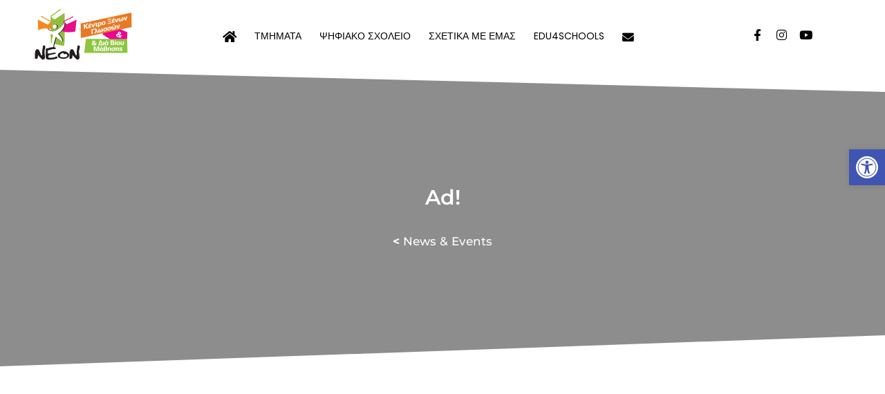

--- FILE ---
content_type: text/html; charset=UTF-8
request_url: https://neon.edu.gr/22/
body_size: 29767
content:
<!doctype html><html lang="el" prefix="og: https://ogp.me/ns#"><head><script data-no-optimize="1">var litespeed_docref=sessionStorage.getItem("litespeed_docref");litespeed_docref&&(Object.defineProperty(document,"referrer",{get:function(){return litespeed_docref}}),sessionStorage.removeItem("litespeed_docref"));</script> <meta charset="UTF-8"><meta name="viewport" content="width=device-width, initial-scale=1"><link rel="profile" href="https://gmpg.org/xfn/11"><title>Ad! &bull; NEON - Κέντρο Ξένων Γλωσσών &amp; ΚΔΒΜ - Ιωάννης Ντούρος</title><meta name="description" content="&nbsp;"/><meta name="robots" content="follow, index, max-snippet:-1, max-video-preview:-1, max-image-preview:large"/><link rel="canonical" href="https://neon.edu.gr/22/" /><meta property="og:locale" content="el_GR" /><meta property="og:type" content="article" /><meta property="og:title" content="Ad! &bull; NEON - Κέντρο Ξένων Γλωσσών &amp; ΚΔΒΜ - Ιωάννης Ντούρος" /><meta property="og:description" content="&nbsp;" /><meta property="og:url" content="https://neon.edu.gr/22/" /><meta property="og:site_name" content="NEON - Κέντρο Ξένων Γλωσσών &amp; ΚΔΒΜ - Ιωάννης Ντούρος" /><meta property="article:section" content="News &amp; Events" /><meta property="og:updated_time" content="2021-10-15T15:22:27+03:00" /><meta property="og:image" content="https://neon.edu.gr/media/2021/10/241807341_5044175922265314_2183018142768613789_n.jpg" /><meta property="og:image:secure_url" content="https://neon.edu.gr/media/2021/10/241807341_5044175922265314_2183018142768613789_n.jpg" /><meta property="og:image:width" content="1080" /><meta property="og:image:height" content="1080" /><meta property="og:image:alt" content="Ad!" /><meta property="og:image:type" content="image/jpeg" /><meta name="twitter:card" content="summary_large_image" /><meta name="twitter:title" content="Ad! &bull; NEON - Κέντρο Ξένων Γλωσσών &amp; ΚΔΒΜ - Ιωάννης Ντούρος" /><meta name="twitter:description" content="&nbsp;" /><meta name="twitter:image" content="https://neon.edu.gr/media/2021/10/241807341_5044175922265314_2183018142768613789_n.jpg" /><meta name="twitter:label1" content="Written by" /><meta name="twitter:data1" content="Ioannis Ntouros" /><meta name="twitter:label2" content="Time to read" /><meta name="twitter:data2" content="Less than a minute" /><link rel="alternate" type="application/rss+xml" title="Ροή RSS &raquo; NEON - Κέντρο Ξένων Γλωσσών &amp; ΚΔΒΜ - Ιωάννης Ντούρος" href="https://neon.edu.gr/feed/" /><link rel="alternate" type="application/rss+xml" title="Ροή Σχολίων &raquo; NEON - Κέντρο Ξένων Γλωσσών &amp; ΚΔΒΜ - Ιωάννης Ντούρος" href="https://neon.edu.gr/comments/feed/" /><link rel="alternate" type="application/rss+xml" title="Ροή Σχολίων NEON - Κέντρο Ξένων Γλωσσών &amp; ΚΔΒΜ - Ιωάννης Ντούρος &raquo; Ad!" href="https://neon.edu.gr/22/feed/" /><style id="litespeed-ccss">.fa{font-family:var(--fa-style-family,"Font Awesome 6 Free");font-weight:var(--fa-style,900)}.fa,.fab{-moz-osx-font-smoothing:grayscale;-webkit-font-smoothing:antialiased;display:var(--fa-display,inline-block);font-style:normal;font-variant:normal;line-height:1;text-rendering:auto}.fa-envelope:before{content:"\f0e0"}.fa-home:before{content:"\f015"}.fa-times:before{content:"\f00d"}.sr-only{position:absolute;width:1px;height:1px;padding:0;margin:-1px;overflow:hidden;clip:rect(0,0,0,0);white-space:nowrap;border-width:0}:host,:root{--fa-font-brands:normal 400 1em/1 "Font Awesome 6 Brands"}.fab{font-family:"Font Awesome 6 Brands";font-weight:400}.fa-facebook-f:before{content:"\f39e"}.fa-instagram:before{content:"\f16d"}.fa-youtube:before{content:"\f167"}:host,:root{--fa-font-regular:normal 400 1em/1 "Font Awesome 6 Free"}:host,:root{--fa-font-solid:normal 900 1em/1 "Font Awesome 6 Free"}.menu-item i._mi{display:inline-block;vertical-align:middle}.menu-item i._mi{width:auto;height:auto;margin-top:-.265em;font-size:1.2em;line-height:1}.visuallyhidden{overflow:hidden;clip:rect(0 0 0 0);position:absolute;width:1px;height:1px;margin:-1px;padding:0;border:0}html{line-height:1.15;-webkit-text-size-adjust:100%}*,*:before,*:after{box-sizing:border-box}body{margin:0;font-family:-apple-system,BlinkMacSystemFont,"Segoe UI",Roboto,"Helvetica Neue",Arial,"Noto Sans",sans-serif,"Apple Color Emoji","Segoe UI Emoji","Segoe UI Symbol","Noto Color Emoji";font-size:1rem;font-weight:400;line-height:1.5;color:#333;background-color:#fff;-webkit-font-smoothing:antialiased;-moz-osx-font-smoothing:grayscale}h1{margin-top:.5rem;margin-bottom:1rem;font-family:inherit;font-weight:500;line-height:1.2;color:inherit}h1{font-size:2.5rem}p{margin-top:0;margin-bottom:.9rem}a{background-color:transparent;text-decoration:none;color:#c36}b,strong{font-weight:bolder}img{border-style:none;height:auto;max-width:100%}details{display:block}summary{display:list-item}.sr-only{position:absolute;width:1px;height:1px;padding:0;overflow:hidden;clip:rect(0,0,0,0);white-space:nowrap;border:0}label{display:inline-block;line-height:1;vertical-align:middle}button,input{font-family:inherit;font-size:1rem;line-height:1.5;margin:0}button,input{overflow:visible}button{text-transform:none}button{width:auto;-webkit-appearance:button}button::-moz-focus-inner{border-style:none;padding:0}button:-moz-focusring{outline:1px dotted ButtonText}button{display:inline-block;font-weight:400;color:#c36;text-align:center;white-space:nowrap;background-color:transparent;border:1px solid #c36;padding:.5rem 1rem;font-size:1rem;border-radius:3px}[type=checkbox]{box-sizing:border-box;padding:0}::-webkit-file-upload-button{-webkit-appearance:button;font:inherit}ul,li{margin-top:0;margin-bottom:0;border:0;outline:0;font-size:100%;vertical-align:baseline;background:0 0}html{line-height:1.15;-webkit-text-size-adjust:100%}*,:after,:before{-webkit-box-sizing:border-box;box-sizing:border-box}body{margin:0;font-family:-apple-system,BlinkMacSystemFont,Segoe UI,Roboto,Helvetica Neue,Arial,Noto Sans,sans-serif,Apple Color Emoji,Segoe UI Emoji,Segoe UI Symbol,Noto Color Emoji;font-size:1rem;font-weight:400;line-height:1.5;color:#333;background-color:#fff;-webkit-font-smoothing:antialiased;-moz-osx-font-smoothing:grayscale}h1{margin-top:.5rem;margin-bottom:1rem;font-family:inherit;font-weight:500;line-height:1.2;color:inherit}h1{font-size:2.5rem}p{margin-top:0;margin-bottom:.9rem}a{background-color:transparent;text-decoration:none;color:#c36}b,strong{font-weight:bolder}img{border-style:none;height:auto;max-width:100%}details{display:block}summary{display:list-item}.sr-only{position:absolute;width:1px;height:1px;padding:0;overflow:hidden;clip:rect(0,0,0,0);white-space:nowrap;border:0}label{display:inline-block;line-height:1;vertical-align:middle}button,input{font-family:inherit;font-size:1rem;line-height:1.5;margin:0}button,input{overflow:visible}button{text-transform:none}button{width:auto;-webkit-appearance:button}button::-moz-focus-inner{border-style:none;padding:0}button:-moz-focusring{outline:1px dotted ButtonText}button{display:inline-block;font-weight:400;color:#c36;text-align:center;white-space:nowrap;background-color:transparent;border:1px solid #c36;padding:.5rem 1rem;font-size:1rem;border-radius:3px}[type=checkbox]{-webkit-box-sizing:border-box;box-sizing:border-box;padding:0}::-webkit-file-upload-button{-webkit-appearance:button;font:inherit}li,ul{margin-top:0;margin-bottom:0;border:0;outline:0;font-size:100%;vertical-align:baseline;background:0 0}.screen-reader-text{clip:rect(1px,1px,1px,1px);height:1px;overflow:hidden;position:absolute!important;width:1px;word-wrap:normal!important}.site-navigation{grid-area:nav-menu;display:-webkit-box;display:-ms-flexbox;display:flex;-webkit-box-align:center;-ms-flex-align:center;align-items:center;-webkit-box-flex:1;-ms-flex-positive:1;flex-grow:1}[class*=" eicon-"]{display:inline-block;font-family:eicons;font-size:inherit;font-weight:400;font-style:normal;font-variant:normal;line-height:1;text-rendering:auto;-webkit-font-smoothing:antialiased;-moz-osx-font-smoothing:grayscale}.eicon-menu-bar:before{content:'\e816'}.eicon-close:before{content:'\e87f'}.elementor-screen-only,.screen-reader-text{position:absolute;top:-10000em;width:1px;height:1px;margin:-1px;padding:0;overflow:hidden;clip:rect(0,0,0,0);border:0}.elementor{-webkit-hyphens:manual;-ms-hyphens:manual;hyphens:manual}.elementor *,.elementor :after,.elementor :before{-webkit-box-sizing:border-box;box-sizing:border-box}.elementor a{-webkit-box-shadow:none;box-shadow:none;text-decoration:none}.elementor img{height:auto;max-width:100%;border:none;border-radius:0;-webkit-box-shadow:none;box-shadow:none}.elementor .elementor-background-overlay{height:100%;width:100%;top:0;left:0;position:absolute}.elementor-widget-wrap .elementor-element.elementor-widget__width-auto{max-width:100%}.elementor-element{--flex-direction:initial;--flex-wrap:initial;--justify-content:initial;--align-items:initial;--align-content:initial;--gap:initial;--flex-basis:initial;--flex-grow:initial;--flex-shrink:initial;--order:initial;--align-self:initial;-webkit-box-orient:vertical;-webkit-box-direction:normal;-ms-flex-direction:var(--flex-direction);flex-direction:var(--flex-direction);-ms-flex-wrap:var(--flex-wrap);flex-wrap:var(--flex-wrap);-webkit-box-pack:var(--justify-content);-ms-flex-pack:var(--justify-content);justify-content:var(--justify-content);-webkit-box-align:var(--align-items);-ms-flex-align:var(--align-items);align-items:var(--align-items);-ms-flex-line-pack:var(--align-content);align-content:var(--align-content);gap:var(--gap);-ms-flex-preferred-size:var(--flex-basis);flex-basis:var(--flex-basis);-webkit-box-flex:var(--flex-grow);-ms-flex-positive:var(--flex-grow);flex-grow:var(--flex-grow);-ms-flex-negative:var(--flex-shrink);flex-shrink:var(--flex-shrink);-webkit-box-ordinal-group:var(--order);-ms-flex-order:var(--order);order:var(--order);-ms-flex-item-align:var(--align-self);align-self:var(--align-self)}.elementor-align-left{text-align:left}:root{--page-title-display:block}.elementor-section{position:relative}.elementor-section .elementor-container{display:-webkit-box;display:-ms-flexbox;display:flex;margin-right:auto;margin-left:auto;position:relative}@media (max-width:1024px){.elementor-section .elementor-container{-ms-flex-wrap:wrap;flex-wrap:wrap}}.elementor-section.elementor-section-boxed>.elementor-container{max-width:1140px}.elementor-section.elementor-section-items-middle>.elementor-container{-webkit-box-align:center;-ms-flex-align:center;align-items:center}.elementor-widget-wrap{position:relative;width:100%;-ms-flex-wrap:wrap;flex-wrap:wrap;-ms-flex-line-pack:start;align-content:flex-start}.elementor:not(.elementor-bc-flex-widget) .elementor-widget-wrap{display:-webkit-box;display:-ms-flexbox;display:flex}.elementor-widget-wrap>.elementor-element{width:100%}.elementor-widget{position:relative}.elementor-widget:not(:last-child){margin-bottom:20px}.elementor-column{min-height:1px}.elementor-column{position:relative;display:-webkit-box;display:-ms-flexbox;display:flex}.elementor-column-gap-default>.elementor-column>.elementor-element-populated{padding:10px}@media (min-width:768px){.elementor-column.elementor-col-33{width:33.333%}.elementor-column.elementor-col-100{width:100%}}@media (min-width:768px) and (max-width:1024px){.elementor-reverse-tablet>.elementor-container>:first-child{-webkit-box-ordinal-group:11;-ms-flex-order:10;order:10}}@media (min-width:-1px) and (max-width:1024px){.elementor-reverse-tablet>.elementor-container>:first-child{-webkit-box-ordinal-group:11;-ms-flex-order:10;order:10}}@media (min-width:768px) and (max-width:-1px){.elementor-reverse-tablet>.elementor-container>:first-child{-webkit-box-ordinal-group:initial;-ms-flex-order:initial;order:0}}@media (max-width:767px){.elementor-reverse-mobile>.elementor-container>:first-child{-webkit-box-ordinal-group:11;-ms-flex-order:10;order:10}.elementor-column{width:100%}}ul.elementor-icon-list-items.elementor-inline-items{display:-webkit-box;display:-ms-flexbox;display:flex;-ms-flex-wrap:wrap;flex-wrap:wrap}ul.elementor-icon-list-items.elementor-inline-items .elementor-inline-item{word-break:break-word}.elementor-shape{overflow:hidden;position:absolute;left:0;width:100%;line-height:0;direction:ltr}.elementor-shape-top{top:-1px}.elementor-shape-bottom{bottom:-1px}.elementor-shape-bottom:not([data-negative=true]) svg{z-index:-1}.elementor-shape[data-negative=false].elementor-shape-bottom{-webkit-transform:rotate(180deg);-ms-transform:rotate(180deg);transform:rotate(180deg)}.elementor-shape svg{display:block;width:calc(100% + 1.3px);position:relative;left:50%;-webkit-transform:translateX(-50%);-ms-transform:translateX(-50%);transform:translateX(-50%)}.elementor-shape .elementor-shape-fill{fill:#fff;-webkit-transform-origin:center;-ms-transform-origin:center;transform-origin:center;-webkit-transform:rotateY(0deg);transform:rotateY(0deg)}.elementor .elementor-element ul.elementor-icon-list-items{padding:0}@media (max-width:767px){.elementor .elementor-hidden-mobile{display:none}}.elementor-kit-19375{--e-global-color-primary:#000;--e-global-color-secondary:#a4a4a4;--e-global-color-text:#404040;--e-global-color-accent:#d84d2b;--e-global-color-60a304bf:#fff;--e-global-color-9b73db9:#FFFFFF00;--e-global-color-4c81131:#fff;--e-global-color-a52188b:#be2840;--e-global-typography-primary-font-family:"Montserrat";--e-global-typography-primary-font-size:52px;--e-global-typography-primary-font-weight:600;--e-global-typography-primary-text-transform:uppercase;--e-global-typography-primary-font-style:normal;--e-global-typography-primary-line-height:48px;--e-global-typography-primary-letter-spacing:0px;--e-global-typography-secondary-font-family:"Yanone Kaffeesatz";--e-global-typography-secondary-font-size:36px;--e-global-typography-secondary-font-weight:500;--e-global-typography-secondary-text-transform:uppercase;--e-global-typography-secondary-font-style:normal;--e-global-typography-secondary-line-height:48px;--e-global-typography-text-font-family:"Poppins";--e-global-typography-text-font-size:15px;--e-global-typography-text-font-weight:400;--e-global-typography-text-font-style:normal;--e-global-typography-text-line-height:24px;--e-global-typography-accent-font-family:"Oswald";--e-global-typography-accent-font-size:16px;--e-global-typography-accent-font-weight:400;--e-global-typography-accent-text-transform:uppercase;--e-global-typography-accent-font-style:normal;--e-global-typography-accent-letter-spacing:1.2px;--e-global-typography-eaee1fa-font-family:"Yanone Kaffeesatz";--e-global-typography-eaee1fa-font-size:176px;--e-global-typography-eaee1fa-font-weight:700;--e-global-typography-eaee1fa-text-transform:uppercase;--e-global-typography-eaee1fa-font-style:normal;--e-global-typography-eaee1fa-line-height:148px;--e-global-typography-eaee1fa-letter-spacing:.7px;--e-global-typography-3831432-font-family:"Poppins";--e-global-typography-3831432-font-size:18px;--e-global-typography-3831432-font-weight:400;--e-global-typography-3831432-font-style:normal;--e-global-typography-ed2b76a-font-family:"Poppins";--e-global-typography-ed2b76a-font-size:15px;--e-global-typography-ed2b76a-font-weight:500;--e-global-typography-ed2b76a-font-style:normal;--e-global-typography-ed2b76a-line-height:24px;--e-global-typography-e14e7e8-font-family:"Oswald";--e-global-typography-e14e7e8-font-size:14px;--e-global-typography-e14e7e8-font-weight:400;--e-global-typography-e14e7e8-text-transform:uppercase;--e-global-typography-e14e7e8-font-style:normal;--e-global-typography-e14e7e8-line-height:21px;--e-global-typography-b1d7f3b-font-family:"Oswald";--e-global-typography-b1d7f3b-font-size:14px;--e-global-typography-b1d7f3b-font-weight:400;--e-global-typography-b1d7f3b-text-transform:uppercase;--e-global-typography-b1d7f3b-font-style:normal;--e-global-typography-b1d7f3b-line-height:1.8em;--e-global-typography-20b4326-font-family:"Oswald";--e-global-typography-20b4326-font-size:16px;--e-global-typography-20b4326-font-weight:400;--e-global-typography-20b4326-text-transform:uppercase;--e-global-typography-20b4326-font-style:normal;--e-global-typography-20b4326-letter-spacing:1.2px;--e-global-typography-175ae32-font-family:"Poppins";--e-global-typography-175ae32-font-size:20px;--e-global-typography-175ae32-font-weight:400;--e-global-typography-175ae32-text-transform:uppercase;--e-global-typography-175ae32-font-style:normal;--e-global-typography-175ae32-line-height:30px;--e-global-typography-3d97622-font-family:"Poppins";--e-global-typography-3d97622-font-size:14px;--e-global-typography-3d97622-font-style:normal;--e-global-typography-3d97622-line-height:20px;--e-global-typography-2b9424d-font-family:"Oswald";--e-global-typography-2b9424d-font-size:18px;--e-global-typography-2b9424d-text-transform:uppercase;--e-global-typography-2b9424d-text-decoration:underline;--e-global-typography-5a4ea84-font-family:"Poppins";--e-global-typography-5a4ea84-font-size:12px;--e-global-typography-5a4ea84-font-weight:400;--e-global-typography-5a4ea84-text-transform:capitalize;--e-global-typography-5a4ea84-font-style:normal;--e-global-typography-5a4ea84-text-decoration:none;--e-global-typography-5a4ea84-line-height:17px;color:var(--e-global-color-text);font-family:var(--e-global-typography-text-font-family),Sans-serif;font-size:var(--e-global-typography-text-font-size);font-weight:var(--e-global-typography-text-font-weight);font-style:var(--e-global-typography-text-font-style);line-height:var(--e-global-typography-text-line-height);background-color:var(--e-global-color-4c81131)}.elementor-kit-19375 button{font-family:"Oswald",Sans-serif;font-size:16px;font-weight:400;text-transform:uppercase;letter-spacing:1.2px;color:#fff;background-color:#d84d2b;border-radius:0;padding:20px 60px}.elementor-kit-19375 input:not([type=button]):not([type=submit]){font-family:"Poppins",Sans-serif;font-size:14px;text-transform:capitalize;color:#000;background-color:rgba(255,255,255,0);border-style:solid;border-width:1px;border-color:#000;border-radius:0}.elementor-section.elementor-section-boxed>.elementor-container{max-width:1490px}.elementor-widget:not(:last-child){margin-bottom:0}.elementor-element{--widgets-spacing:0px}@media (max-width:1024px){.elementor-kit-19375{--e-global-typography-primary-font-size:46px;--e-global-typography-primary-line-height:1em;--e-global-typography-secondary-font-size:34px;--e-global-typography-secondary-line-height:38px;--e-global-typography-text-font-size:14px;--e-global-typography-text-line-height:22px;--e-global-typography-accent-font-size:16px;--e-global-typography-eaee1fa-font-size:90px;--e-global-typography-eaee1fa-line-height:1em;--e-global-typography-eaee1fa-letter-spacing:1.1px;--e-global-typography-3831432-font-size:16px;--e-global-typography-ed2b76a-font-size:14px;--e-global-typography-ed2b76a-line-height:23px;--e-global-typography-b1d7f3b-font-size:14px;--e-global-typography-20b4326-font-size:16px;--e-global-typography-175ae32-font-size:14px;--e-global-typography-175ae32-line-height:22px;--e-global-typography-3d97622-font-size:13px;--e-global-typography-5a4ea84-font-size:13px;font-size:var(--e-global-typography-text-font-size);line-height:var(--e-global-typography-text-line-height)}.elementor-kit-19375 input:not([type=button]):not([type=submit]){font-size:13px}.elementor-section.elementor-section-boxed>.elementor-container{max-width:1024px}}@media (max-width:767px){.elementor-kit-19375{--e-global-typography-primary-font-size:38px;--e-global-typography-secondary-font-size:32px;--e-global-typography-secondary-line-height:36px;--e-global-typography-eaee1fa-font-size:65px;--e-global-typography-b1d7f3b-font-size:14px;--e-global-typography-3d97622-font-size:12px;--e-global-typography-5a4ea84-font-size:12px;font-size:var(--e-global-typography-text-font-size);line-height:var(--e-global-typography-text-line-height)}.elementor-kit-19375 input:not([type=button]):not([type=submit]){font-size:12px}.elementor-section.elementor-section-boxed>.elementor-container{max-width:767px}}._mi{padding-top:8px}.menu-item i._mi{line-height:1.2}.menu-item-19537 :after,.menu-item-19658 :after{height:0!important}.elementor-widget-heading .elementor-heading-title{color:var(--e-global-color-primary);font-family:var(--e-global-typography-primary-font-family),Sans-serif;font-size:var(--e-global-typography-primary-font-size);font-weight:var(--e-global-typography-primary-font-weight);text-transform:var(--e-global-typography-primary-text-transform);font-style:var(--e-global-typography-primary-font-style);line-height:var(--e-global-typography-primary-line-height);letter-spacing:var(--e-global-typography-primary-letter-spacing)}.elementor-widget-icon-list .elementor-icon-list-item:not(:last-child):after{border-color:var(--e-global-color-text)}.elementor-widget-icon-list .elementor-icon-list-icon i{color:var(--e-global-color-primary)}.elementor-widget-icon-list .elementor-icon-list-text{color:var(--e-global-color-secondary)}.elementor-widget-icon-list .elementor-icon-list-item>a{font-family:var(--e-global-typography-text-font-family),Sans-serif;font-size:var(--e-global-typography-text-font-size);font-weight:var(--e-global-typography-text-font-weight);font-style:var(--e-global-typography-text-font-style);line-height:var(--e-global-typography-text-line-height)}.elementor-widget-theme-post-content{color:var(--e-global-color-text);font-family:var(--e-global-typography-text-font-family),Sans-serif;font-size:var(--e-global-typography-text-font-size);font-weight:var(--e-global-typography-text-font-weight);font-style:var(--e-global-typography-text-font-style);line-height:var(--e-global-typography-text-line-height)}.elementor-widget-nav-menu .elementor-nav-menu .elementor-item{font-family:var(--e-global-typography-primary-font-family),Sans-serif;font-size:var(--e-global-typography-primary-font-size);font-weight:var(--e-global-typography-primary-font-weight);text-transform:var(--e-global-typography-primary-text-transform);font-style:var(--e-global-typography-primary-font-style);line-height:var(--e-global-typography-primary-line-height);letter-spacing:var(--e-global-typography-primary-letter-spacing)}.elementor-widget-nav-menu .elementor-nav-menu--main .elementor-item{color:var(--e-global-color-text);fill:var(--e-global-color-text)}.elementor-widget-nav-menu .elementor-nav-menu--main:not(.e--pointer-framed) .elementor-item:before,.elementor-widget-nav-menu .elementor-nav-menu--main:not(.e--pointer-framed) .elementor-item:after{background-color:var(--e-global-color-accent)}.elementor-widget-nav-menu{--e-nav-menu-divider-color:var(--e-global-color-text)}.elementor-widget-nav-menu .elementor-nav-menu--dropdown .elementor-item,.elementor-widget-nav-menu .elementor-nav-menu--dropdown .elementor-sub-item{font-family:var(--e-global-typography-accent-font-family),Sans-serif;font-size:var(--e-global-typography-accent-font-size);font-weight:var(--e-global-typography-accent-font-weight);text-transform:var(--e-global-typography-accent-text-transform);font-style:var(--e-global-typography-accent-font-style);letter-spacing:var(--e-global-typography-accent-letter-spacing)}@media (max-width:1024px){.elementor-widget-heading .elementor-heading-title{font-size:var(--e-global-typography-primary-font-size);line-height:var(--e-global-typography-primary-line-height);letter-spacing:var(--e-global-typography-primary-letter-spacing)}.elementor-widget-icon-list .elementor-icon-list-item>a{font-size:var(--e-global-typography-text-font-size);line-height:var(--e-global-typography-text-line-height)}.elementor-widget-theme-post-content{font-size:var(--e-global-typography-text-font-size);line-height:var(--e-global-typography-text-line-height)}.elementor-widget-nav-menu .elementor-nav-menu .elementor-item{font-size:var(--e-global-typography-primary-font-size);line-height:var(--e-global-typography-primary-line-height);letter-spacing:var(--e-global-typography-primary-letter-spacing)}.elementor-widget-nav-menu .elementor-nav-menu--dropdown .elementor-item,.elementor-widget-nav-menu .elementor-nav-menu--dropdown .elementor-sub-item{font-size:var(--e-global-typography-accent-font-size);letter-spacing:var(--e-global-typography-accent-letter-spacing)}}@media (max-width:767px){.elementor-widget-heading .elementor-heading-title{font-size:var(--e-global-typography-primary-font-size);line-height:var(--e-global-typography-primary-line-height);letter-spacing:var(--e-global-typography-primary-letter-spacing)}.elementor-widget-icon-list .elementor-icon-list-item>a{font-size:var(--e-global-typography-text-font-size);line-height:var(--e-global-typography-text-line-height)}.elementor-widget-theme-post-content{font-size:var(--e-global-typography-text-font-size);line-height:var(--e-global-typography-text-line-height)}.elementor-widget-nav-menu .elementor-nav-menu .elementor-item{font-size:var(--e-global-typography-primary-font-size);line-height:var(--e-global-typography-primary-line-height);letter-spacing:var(--e-global-typography-primary-letter-spacing)}.elementor-widget-nav-menu .elementor-nav-menu--dropdown .elementor-item,.elementor-widget-nav-menu .elementor-nav-menu--dropdown .elementor-sub-item{font-size:var(--e-global-typography-accent-font-size);letter-spacing:var(--e-global-typography-accent-letter-spacing)}}.elementor-19414 .elementor-element.elementor-element-6d028e7>.elementor-container{max-width:1777px;min-height:100px}.elementor-19414 .elementor-element.elementor-element-6d028e7:not(.elementor-motion-effects-element-type-background){background-color:#fff}.elementor-19414 .elementor-element.elementor-element-6d028e7{margin-top:0;margin-bottom:0;padding:0 3.8%;z-index:1000}.elementor-19414 .elementor-element.elementor-element-2c2f23e5.elementor-column.elementor-element[data-element_type="column"]>.elementor-widget-wrap.elementor-element-populated{align-content:center;align-items:center}.elementor-19414 .elementor-element.elementor-element-2c2f23e5>.elementor-element-populated{padding:0}.elementor-19414 .elementor-element.elementor-element-2e5a505 img{width:150px}.elementor-19414 .elementor-element.elementor-element-464a5877.elementor-column.elementor-element[data-element_type="column"]>.elementor-widget-wrap.elementor-element-populated{align-content:center;align-items:center}.elementor-19414 .elementor-element.elementor-element-464a5877.elementor-column>.elementor-widget-wrap{justify-content:center}.elementor-19414 .elementor-element.elementor-element-464a5877>.elementor-element-populated{padding:0 0 0 15px}.elementor-19414 .elementor-element.elementor-element-2310dc5e .elementor-menu-toggle{margin:0 auto;background-color:rgba(255,255,255,0);border-width:0;border-radius:0}.elementor-19414 .elementor-element.elementor-element-2310dc5e .elementor-nav-menu .elementor-item{font-family:"Poppins",Sans-serif;font-size:14px;font-weight:400;text-transform:uppercase;font-style:normal;line-height:1.8em}.elementor-19414 .elementor-element.elementor-element-2310dc5e .elementor-nav-menu--main .elementor-item{color:var(--e-global-color-primary);fill:var(--e-global-color-primary);padding-left:3px;padding-right:3px;padding-top:0;padding-bottom:0}.elementor-19414 .elementor-element.elementor-element-2310dc5e .elementor-nav-menu--main:not(.e--pointer-framed) .elementor-item:before,.elementor-19414 .elementor-element.elementor-element-2310dc5e .elementor-nav-menu--main:not(.e--pointer-framed) .elementor-item:after{background-color:var(--e-global-color-a52188b)}.elementor-19414 .elementor-element.elementor-element-2310dc5e .e--pointer-underline .elementor-item:after{height:2px}.elementor-19414 .elementor-element.elementor-element-2310dc5e{--e-nav-menu-horizontal-menu-item-margin:calc(20px/2);--nav-menu-icon-size:20px;width:auto;max-width:auto}.elementor-19414 .elementor-element.elementor-element-2310dc5e .elementor-nav-menu--dropdown a,.elementor-19414 .elementor-element.elementor-element-2310dc5e .elementor-menu-toggle{color:var(--e-global-color-primary)}.elementor-19414 .elementor-element.elementor-element-2310dc5e .elementor-nav-menu--dropdown{background-color:#fff}.elementor-19414 .elementor-element.elementor-element-2310dc5e .elementor-nav-menu--dropdown .elementor-item,.elementor-19414 .elementor-element.elementor-element-2310dc5e .elementor-nav-menu--dropdown .elementor-sub-item{font-family:"Oswald",Sans-serif;font-size:14px;text-transform:uppercase}.elementor-19414 .elementor-element.elementor-element-2310dc5e .elementor-nav-menu--dropdown a{padding-left:16px;padding-right:16px;padding-top:11px;padding-bottom:11px}.elementor-19414 .elementor-element.elementor-element-2310dc5e .elementor-nav-menu--dropdown li:not(:last-child){border-style:solid;border-color:#f4f4f4;border-bottom-width:1px}.elementor-19414 .elementor-element.elementor-element-2310dc5e .elementor-nav-menu--main>.elementor-nav-menu>li>.elementor-nav-menu--dropdown,.elementor-19414 .elementor-element.elementor-element-2310dc5e .elementor-nav-menu__container.elementor-nav-menu--dropdown{margin-top:8px!important}.elementor-19414 .elementor-element.elementor-element-2310dc5e div.elementor-menu-toggle{color:#8a8a8a}.elementor-19414 .elementor-element.elementor-element-2310dc5e>.elementor-widget-container{padding:4px 38px 0 0}.elementor-19414 .elementor-element.elementor-element-47bc35b .elementor-icon-list-items.elementor-inline-items .elementor-icon-list-item{margin-right:calc(11px/2);margin-left:calc(11px/2)}.elementor-19414 .elementor-element.elementor-element-47bc35b .elementor-icon-list-items.elementor-inline-items{margin-right:calc(-11px/2);margin-left:calc(-11px/2)}body:not(.rtl) .elementor-19414 .elementor-element.elementor-element-47bc35b .elementor-icon-list-items.elementor-inline-items .elementor-icon-list-item:after{right:calc(-11px/2)}.elementor-19414 .elementor-element.elementor-element-47bc35b .elementor-icon-list-icon i{color:var(--e-global-color-primary)}.elementor-19414 .elementor-element.elementor-element-47bc35b{--e-icon-list-icon-size:17px;--e-icon-list-icon-align:right;--e-icon-list-icon-margin:0 0 0 calc(var(--e-icon-list-icon-size,1em)*0.25)}.elementor-19414 .elementor-element.elementor-element-47bc35b .elementor-icon-list-text{color:var(--e-global-color-primary)}.elementor-19414 .elementor-element.elementor-element-47bc35b .elementor-icon-list-item>a{font-family:"Poppins",Sans-serif;font-size:1px;font-weight:400;font-style:normal;line-height:24px}@media (max-width:1024px){.elementor-19414 .elementor-element.elementor-element-6d028e7{padding:0 4%}.elementor-19414 .elementor-element.elementor-element-464a5877.elementor-column>.elementor-widget-wrap{justify-content:flex-end}.elementor-19414 .elementor-element.elementor-element-2310dc5e{--e-nav-menu-horizontal-menu-item-margin:calc(30px/2)}.elementor-19414 .elementor-element.elementor-element-2310dc5e .elementor-nav-menu--main>.elementor-nav-menu>li>.elementor-nav-menu--dropdown,.elementor-19414 .elementor-element.elementor-element-2310dc5e .elementor-nav-menu__container.elementor-nav-menu--dropdown{margin-top:25px!important}.elementor-19414 .elementor-element.elementor-element-2310dc5e>.elementor-widget-container{padding:0}.elementor-19414 .elementor-element.elementor-element-47bc35b .elementor-icon-list-item>a{font-size:14px;line-height:22px}}@media (max-width:767px){.elementor-19414 .elementor-element.elementor-element-6d028e7>.elementor-container{min-height:60px}.elementor-19414 .elementor-element.elementor-element-6d028e7{padding:2% 4%}.elementor-19414 .elementor-element.elementor-element-2c2f23e5{width:38%}.elementor-19414 .elementor-element.elementor-element-2c2f23e5>.elementor-element-populated{padding:0}.elementor-19414 .elementor-element.elementor-element-464a5877{width:62%}.elementor-19414 .elementor-element.elementor-element-464a5877>.elementor-element-populated{padding:0 0 0 24px}.elementor-19414 .elementor-element.elementor-element-2310dc5e .elementor-nav-menu--dropdown .elementor-item,.elementor-19414 .elementor-element.elementor-element-2310dc5e .elementor-nav-menu--dropdown .elementor-sub-item{font-size:14px}.elementor-19414 .elementor-element.elementor-element-2310dc5e .elementor-nav-menu--main>.elementor-nav-menu>li>.elementor-nav-menu--dropdown,.elementor-19414 .elementor-element.elementor-element-2310dc5e .elementor-nav-menu__container.elementor-nav-menu--dropdown{margin-top:25px!important}.elementor-19414 .elementor-element.elementor-element-2310dc5e>.elementor-widget-container{padding:0}.elementor-19414 .elementor-element.elementor-element-2310dc5e{align-self:center}}@media (min-width:768px){.elementor-19414 .elementor-element.elementor-element-2c2f23e5{width:12.124%}.elementor-19414 .elementor-element.elementor-element-464a5877{width:74.184%}.elementor-19414 .elementor-element.elementor-element-265b3c2{width:13.007%}}@media (max-width:1024px) and (min-width:768px){.elementor-19414 .elementor-element.elementor-element-2c2f23e5{width:20%}.elementor-19414 .elementor-element.elementor-element-464a5877{width:56%}.elementor-19414 .elementor-element.elementor-element-265b3c2{width:24%}}.elementor-19388 .elementor-element.elementor-element-785bf70>.elementor-container{min-height:60vh}.elementor-19388 .elementor-element.elementor-element-785bf70:not(.elementor-motion-effects-element-type-background){background-position:center center;background-repeat:no-repeat;background-size:cover}.elementor-19388 .elementor-element.elementor-element-785bf70>.elementor-background-overlay{background-color:#000;opacity:.45}.elementor-19388 .elementor-element.elementor-element-785bf70{margin-top:100px;margin-bottom:0}.elementor-19388 .elementor-element.elementor-element-785bf70>.elementor-shape-top .elementor-shape-fill{fill:#fff}.elementor-19388 .elementor-element.elementor-element-785bf70>.elementor-shape-top svg{height:34px}.elementor-19388 .elementor-element.elementor-element-785bf70>.elementor-shape-bottom .elementor-shape-fill{fill:#fff}.elementor-19388 .elementor-element.elementor-element-785bf70>.elementor-shape-bottom svg{height:48px;transform:translateX(-50%) rotateY(180deg)}.elementor-19388 .elementor-element.elementor-element-21e4fb2.elementor-column>.elementor-widget-wrap{justify-content:center}.elementor-19388 .elementor-element.elementor-element-21e4fb2>.elementor-widget-wrap>.elementor-widget:not(.elementor-widget__width-auto):not(.elementor-widget__width-initial):not(:last-child):not(.elementor-absolute){margin-bottom:0}.elementor-19388 .elementor-element.elementor-element-21e4fb2>.elementor-element-populated{padding:0}.elementor-19388 .elementor-element.elementor-element-3a122b6{text-align:center}.elementor-19388 .elementor-element.elementor-element-3a122b6 .elementor-heading-title{color:var(--e-global-color-60a304bf);font-family:"Montserrat",Sans-serif;font-size:2em;font-weight:600;text-transform:none;font-style:normal;line-height:1.8em;letter-spacing:0px}.elementor-19388 .elementor-element.elementor-element-3a122b6>.elementor-widget-container{padding:0 0 1%}.elementor-19388 .elementor-element.elementor-element-aa9251f{text-align:center}.elementor-19388 .elementor-element.elementor-element-aa9251f .elementor-heading-title{color:var(--e-global-color-4c81131);font-family:"Montserrat",Sans-serif;font-size:17px;font-weight:500;text-transform:none;font-style:normal;line-height:48px;letter-spacing:0px}.elementor-19388 .elementor-element.elementor-element-1271f42{overflow:hidden;margin-top:0;margin-bottom:0;padding:0 0 50px}.elementor-19388 .elementor-element.elementor-element-1271f42:not(.elementor-motion-effects-element-type-background){background-color:#fff}.elementor-19388 .elementor-element.elementor-element-1271f42>.elementor-background-overlay{opacity:0}.elementor-19388 .elementor-element.elementor-element-1271f42>.elementor-shape-top .elementor-shape-fill{fill:#fff}.elementor-19388 .elementor-element.elementor-element-1271f42>.elementor-shape-top svg{height:55px;transform:translateX(-50%) rotateY(180deg)}.elementor-19388 .elementor-element.elementor-element-25f8b01.elementor-column.elementor-element[data-element_type="column"]>.elementor-widget-wrap.elementor-element-populated{align-content:center;align-items:center}.elementor-19388 .elementor-element.elementor-element-cdae8dd{--spacer-size:40px}.elementor-19388 .elementor-element.elementor-element-fe4b3f4{color:var(--e-global-color-primary);font-family:"Montserrat",Sans-serif;font-size:16px;font-weight:400;font-style:normal;line-height:24px}@media (min-width:768px){.elementor-19388 .elementor-element.elementor-element-21e4fb2{width:100%}}@media (max-width:1024px) and (min-width:768px){.elementor-19388 .elementor-element.elementor-element-25f8b01{width:100%}}@media (max-width:1024px){.elementor-19388 .elementor-element.elementor-element-21e4fb2>.elementor-element-populated{padding:0}.elementor-19388 .elementor-element.elementor-element-3a122b6 .elementor-heading-title{font-size:46px;line-height:1em}.elementor-19388 .elementor-element.elementor-element-aa9251f .elementor-heading-title{font-size:20px;line-height:1em}.elementor-19388 .elementor-element.elementor-element-1271f42>.elementor-container{min-height:49vh}.elementor-19388 .elementor-element.elementor-element-1271f42{padding:10% 4% 6%}.elementor-19388 .elementor-element.elementor-element-25f8b01>.elementor-widget-wrap>.elementor-widget:not(.elementor-widget__width-auto):not(.elementor-widget__width-initial):not(:last-child):not(.elementor-absolute){margin-bottom:20px}.elementor-19388 .elementor-element.elementor-element-fe4b3f4{font-size:14px;line-height:22px}}@media (max-width:767px){.elementor-19388 .elementor-element.elementor-element-785bf70>.elementor-container{min-height:260px}.elementor-19388 .elementor-element.elementor-element-785bf70>.elementor-background-overlay{background-image:url("https://library.elementor.com/basketball-coaching/wp-content/uploads/sites/22/2020/03/black-opacity.png")}.elementor-19388 .elementor-element.elementor-element-785bf70{margin-top:100px;margin-bottom:0;padding:30% 0 24%}.elementor-19388 .elementor-element.elementor-element-3a122b6{text-align:center}.elementor-19388 .elementor-element.elementor-element-3a122b6 .elementor-heading-title{font-size:2rem;line-height:1.2em}.elementor-19388 .elementor-element.elementor-element-aa9251f .elementor-heading-title{font-size:20px}.elementor-19388 .elementor-element.elementor-element-1271f42>.elementor-container{min-height:68vh}.elementor-19388 .elementor-element.elementor-element-1271f42>.elementor-shape-top svg{height:34px}.elementor-19388 .elementor-element.elementor-element-1271f42{padding:5% 0 25%}}.elementor-location-header:before{content:"";display:table;clear:both}.fab{font-family:'Font Awesome 5 Brands';font-weight:400}.fa,.fab{-moz-osx-font-smoothing:grayscale;-webkit-font-smoothing:antialiased;display:inline-block;font-style:normal;font-variant:normal;text-rendering:auto;line-height:1}.fa-envelope:before{content:"\f0e0"}.fa-facebook-f:before{content:"\f39e"}.fa-home:before{content:"\f015"}.fa-instagram:before{content:"\f16d"}.fa-times:before{content:"\f00d"}.fa-youtube:before{content:"\f167"}.sr-only{border:0;clip:rect(0,0,0,0);height:1px;margin:-1px;overflow:hidden;padding:0;position:absolute;width:1px}.fab{font-family:"Font Awesome 5 Brands"}.fab{font-weight:400}.fa{font-family:"Font Awesome 5 Free"}.fa{font-weight:900}.she-header-yes{-webkit-transform:all .4 sease-in-out,height .4s ease-in-out,background-color .4s ease-in-out,border-bottom-width .4s ease-in-out,border-bottom-color .4s ease-in-out!important;-moz-transform:all .4 sease-in-out,height .4s ease-in-out,background-color .4s ease-in-out,border-bottom-width .4s ease-in-out,border-bottom-color .4s ease-in-out!important;-ms-transform:all .4 sease-in-out,height .4s ease-in-out,background-color .4s ease-in-out,border-bottom-width .4s ease-in-out,border-bottom-color .4s ease-in-out!important;-o-transform:all .4 sease-in-out,height .4s ease-in-out,background-color .4s ease-in-out,border-bottom-width .4s ease-in-out,border-bottom-color .4s ease-in-out!important;transform:all .4 sease-in-out,height .4s ease-in-out,background-color .4s ease-in-out,border-bottom-width .4s ease-in-out,border-bottom-color .4s ease-in-out!important}#pojo-a11y-toolbar{position:fixed;font-size:16px!important;line-height:1.4;z-index:9999}#pojo-a11y-toolbar.pojo-a11y-toolbar-right{right:-180px}#pojo-a11y-toolbar.pojo-a11y-toolbar-right .pojo-a11y-toolbar-toggle{right:180px}#pojo-a11y-toolbar .pojo-a11y-toolbar-toggle{position:absolute}#pojo-a11y-toolbar .pojo-a11y-toolbar-toggle a{display:inline-block;font-size:200%;line-height:0;padding:10px;-webkit-box-shadow:0 0 10px 0 rgba(0,0,0,.1);box-shadow:0 0 10px 0 rgba(0,0,0,.1)}#pojo-a11y-toolbar .pojo-a11y-toolbar-overlay{border:1px solid;font-size:100%;width:180px}#pojo-a11y-toolbar .pojo-a11y-toolbar-overlay p.pojo-a11y-toolbar-title{display:block;line-height:2;font-weight:700;padding:10px 15px 0;margin:0}#pojo-a11y-toolbar .pojo-a11y-toolbar-overlay ul.pojo-a11y-toolbar-items{list-style:none;margin:0;padding:10px 0}#pojo-a11y-toolbar .pojo-a11y-toolbar-overlay ul.pojo-a11y-toolbar-items.pojo-a11y-links{border-top:1px solid}#pojo-a11y-toolbar .pojo-a11y-toolbar-overlay ul.pojo-a11y-toolbar-items li.pojo-a11y-toolbar-item a{display:block;padding:10px 15px;font-size:80%;line-height:1}#pojo-a11y-toolbar .pojo-a11y-toolbar-overlay ul.pojo-a11y-toolbar-items li.pojo-a11y-toolbar-item a svg{padding-right:6px;display:inline-block;width:1.5em;font-style:normal;font-weight:400;font-size:inherit;line-height:1;text-align:center;text-rendering:auto;vertical-align:middle}#pojo-a11y-toolbar .pojo-a11y-toolbar-overlay ul.pojo-a11y-toolbar-items li.pojo-a11y-toolbar-item a .pojo-a11y-toolbar-text{vertical-align:middle}@media (max-width:767px){#pojo-a11y-toolbar .pojo-a11y-toolbar-overlay p.pojo-a11y-toolbar-title{padding:7px 12px 0}#pojo-a11y-toolbar .pojo-a11y-toolbar-overlay ul.pojo-a11y-toolbar-items{padding:7px 0}#pojo-a11y-toolbar .pojo-a11y-toolbar-overlay ul.pojo-a11y-toolbar-items li.pojo-a11y-toolbar-item a{display:block;padding:7px 12px}}*,:before,:after{box-sizing:border-box}.pojo-sr-only{position:absolute;width:1px;height:1px;padding:0;margin:-1px;overflow:hidden;clip:rect(0,0,0,0);border:0}.fa,.fab{-moz-osx-font-smoothing:grayscale;-webkit-font-smoothing:antialiased;display:inline-block;font-style:normal;font-variant:normal;text-rendering:auto;line-height:1}.fa-envelope:before{content:"\f0e0"}.fa-facebook-f:before{content:"\f39e"}.fa-home:before{content:"\f015"}.fa-instagram:before{content:"\f16d"}.fa-times:before{content:"\f00d"}.fa-youtube:before{content:"\f167"}.sr-only{border:0;clip:rect(0,0,0,0);height:1px;margin:-1px;overflow:hidden;padding:0;position:absolute;width:1px}.fa{font-family:"Font Awesome 5 Free";font-weight:900}.fab{font-family:"Font Awesome 5 Brands";font-weight:400}.cmplz-hidden{display:none!important}#pojo-a11y-toolbar .pojo-a11y-toolbar-toggle a{background-color:#4054b2;color:#fff}#pojo-a11y-toolbar .pojo-a11y-toolbar-overlay,#pojo-a11y-toolbar .pojo-a11y-toolbar-overlay ul.pojo-a11y-toolbar-items.pojo-a11y-links{border-color:#4054b2}#pojo-a11y-toolbar{top:30%!important}#pojo-a11y-toolbar .pojo-a11y-toolbar-overlay{background-color:#fff}#pojo-a11y-toolbar .pojo-a11y-toolbar-overlay ul.pojo-a11y-toolbar-items li.pojo-a11y-toolbar-item a,#pojo-a11y-toolbar .pojo-a11y-toolbar-overlay p.pojo-a11y-toolbar-title{color:#333}@media (max-width:767px){#pojo-a11y-toolbar{top:20%!important}}.elementor-widget-image{text-align:center}.elementor-widget-image a{display:inline-block}.elementor-widget-image a img[src$=".svg"]{width:48px}.elementor-widget-image img{vertical-align:middle;display:inline-block}.elementor-item:after,.elementor-item:before{display:block;position:absolute}.elementor-item:not(:hover):not(:focus):not(.elementor-item-active):not(.highlighted):after,.elementor-item:not(:hover):not(:focus):not(.elementor-item-active):not(.highlighted):before{opacity:0}.e--pointer-underline .elementor-item:after,.e--pointer-underline .elementor-item:before{height:3px;width:100%;left:0;background-color:#55595c;z-index:2}.e--pointer-underline .elementor-item:after{content:"";bottom:0}.e--pointer-underline.e--animation-slide .elementor-item:not(:hover):not(:focus):not(.elementor-item-active):not(.highlighted):after{width:10px;inset-inline-start:100%}.elementor-nav-menu--main .elementor-nav-menu a{padding:13px 20px}.elementor-nav-menu--main .elementor-nav-menu ul{position:absolute;width:12em;border-width:0;border-style:solid;padding:0}.elementor-nav-menu--layout-horizontal{display:-webkit-box;display:-ms-flexbox;display:flex}.elementor-nav-menu--layout-horizontal .elementor-nav-menu{display:-webkit-box;display:-ms-flexbox;display:flex;-ms-flex-wrap:wrap;flex-wrap:wrap}.elementor-nav-menu--layout-horizontal .elementor-nav-menu a{white-space:nowrap;-webkit-box-flex:1;-ms-flex-positive:1;flex-grow:1}.elementor-nav-menu--layout-horizontal .elementor-nav-menu>li{display:-webkit-box;display:-ms-flexbox;display:flex}.elementor-nav-menu--layout-horizontal .elementor-nav-menu>li ul{top:100%!important}.elementor-nav-menu--layout-horizontal .elementor-nav-menu>li:not(:first-child)>a{-webkit-margin-start:var(--e-nav-menu-horizontal-menu-item-margin);margin-inline-start:var(--e-nav-menu-horizontal-menu-item-margin)}.elementor-nav-menu--layout-horizontal .elementor-nav-menu>li:not(:first-child)>ul{left:var(--e-nav-menu-horizontal-menu-item-margin)!important}.elementor-nav-menu--layout-horizontal .elementor-nav-menu>li:not(:last-child)>a{-webkit-margin-end:var(--e-nav-menu-horizontal-menu-item-margin);margin-inline-end:var(--e-nav-menu-horizontal-menu-item-margin)}.elementor-nav-menu--layout-horizontal .elementor-nav-menu>li:not(:last-child):after{content:var(--e-nav-menu-divider-content,none);height:var(--e-nav-menu-divider-height,35%);border-left:var(--e-nav-menu-divider-width,2px) var(--e-nav-menu-divider-style,solid) var(--e-nav-menu-divider-color,#000);border-bottom-color:var(--e-nav-menu-divider-color,#000);border-right-color:var(--e-nav-menu-divider-color,#000);border-top-color:var(--e-nav-menu-divider-color,#000);-ms-flex-item-align:center;align-self:center}.elementor-nav-menu__align-center .elementor-nav-menu{margin-left:auto;margin-right:auto}.elementor-nav-menu__align-center .elementor-nav-menu{-webkit-box-pack:center;-ms-flex-pack:center;justify-content:center}.elementor-widget-nav-menu .elementor-widget-container{display:-webkit-box;display:-ms-flexbox;display:flex;-webkit-box-orient:vertical;-webkit-box-direction:normal;-ms-flex-direction:column;flex-direction:column}.elementor-nav-menu{position:relative;z-index:2}.elementor-nav-menu:after{content:" ";display:block;height:0;font:0/0 serif;clear:both;visibility:hidden;overflow:hidden}.elementor-nav-menu,.elementor-nav-menu li,.elementor-nav-menu ul{display:block;list-style:none;margin:0;padding:0;line-height:normal}.elementor-nav-menu ul{display:none}.elementor-nav-menu a,.elementor-nav-menu li{position:relative}.elementor-nav-menu li{border-width:0}.elementor-nav-menu a{display:-webkit-box;display:-ms-flexbox;display:flex;-webkit-box-align:center;-ms-flex-align:center;align-items:center}.elementor-nav-menu a{padding:10px 20px;line-height:20px}.elementor-menu-toggle{display:-webkit-box;display:-ms-flexbox;display:flex;-webkit-box-align:center;-ms-flex-align:center;align-items:center;-webkit-box-pack:center;-ms-flex-pack:center;justify-content:center;font-size:var(--nav-menu-icon-size,22px);padding:.25em;border:0 solid;border-radius:3px;background-color:rgba(0,0,0,.05);color:#494c4f}.elementor-menu-toggle:not(.elementor-active) .elementor-menu-toggle__icon--close{display:none}.elementor-nav-menu--dropdown{background-color:#fff;font-size:13px}.elementor-nav-menu--dropdown.elementor-nav-menu__container{margin-top:10px;-webkit-transform-origin:top;-ms-transform-origin:top;transform-origin:top;overflow-y:hidden}.elementor-nav-menu--dropdown.elementor-nav-menu__container .elementor-sub-item{font-size:.85em}.elementor-nav-menu--dropdown a{color:#494c4f}ul.elementor-nav-menu--dropdown a{text-shadow:none;border-left:8px solid transparent}.elementor-nav-menu__text-align-center .elementor-nav-menu--dropdown .elementor-nav-menu a{-webkit-box-pack:center;-ms-flex-pack:center;justify-content:center}.elementor-nav-menu--toggle .elementor-menu-toggle:not(.elementor-active)+.elementor-nav-menu__container{-webkit-transform:scaleY(0);-ms-transform:scaleY(0);transform:scaleY(0);max-height:0}.elementor-nav-menu--stretch .elementor-nav-menu__container.elementor-nav-menu--dropdown{position:absolute;z-index:9997}@media (min-width:1025px){.elementor-nav-menu--dropdown-tablet .elementor-menu-toggle,.elementor-nav-menu--dropdown-tablet .elementor-nav-menu--dropdown{display:none}}@media (max-width:1024px){.elementor-nav-menu--dropdown-tablet .elementor-nav-menu--main{display:none}}.elementor-widget.elementor-icon-list--layout-inline .elementor-widget-container{overflow:hidden}.elementor-widget .elementor-icon-list-items.elementor-inline-items{margin-right:-8px;margin-left:-8px}.elementor-widget .elementor-icon-list-items.elementor-inline-items .elementor-icon-list-item{margin-right:8px;margin-left:8px}.elementor-widget .elementor-icon-list-items.elementor-inline-items .elementor-icon-list-item:after{width:auto;left:auto;right:auto;position:relative;height:100%;border-top:0;border-bottom:0;border-right:0;border-left-width:1px;border-style:solid;right:-8px}.elementor-widget .elementor-icon-list-items{list-style-type:none;margin:0;padding:0}.elementor-widget .elementor-icon-list-item{margin:0;padding:0;position:relative}.elementor-widget .elementor-icon-list-item:after{position:absolute;bottom:0;width:100%}.elementor-widget .elementor-icon-list-item,.elementor-widget .elementor-icon-list-item a{display:-webkit-box;display:-ms-flexbox;display:flex;-webkit-box-align:center;-ms-flex-align:center;align-items:center;font-size:inherit}.elementor-widget .elementor-icon-list-icon+.elementor-icon-list-text{-ms-flex-item-align:center;align-self:center;padding-left:5px}.elementor-widget .elementor-icon-list-icon{display:-webkit-box;display:-ms-flexbox;display:flex}.elementor-widget .elementor-icon-list-icon i{width:1.25em;font-size:var(--e-icon-list-icon-size)}.elementor-widget.elementor-widget-icon-list .elementor-icon-list-icon{text-align:var(--e-icon-list-icon-align)}.elementor-widget.elementor-list-item-link-full_width a{width:100%}.elementor-widget.elementor-align-left .elementor-icon-list-item,.elementor-widget.elementor-align-left .elementor-icon-list-item a{-webkit-box-pack:start;-ms-flex-pack:start;justify-content:flex-start;text-align:left}.elementor-widget.elementor-align-left .elementor-inline-items{-webkit-box-pack:start;-ms-flex-pack:start;justify-content:flex-start}.elementor-widget:not(.elementor-align-right) .elementor-icon-list-item:after{left:0}@media (min-width:-1px){.elementor-widget:not(.elementor-widescreen-align-right) .elementor-icon-list-item:after{left:0}.elementor-widget:not(.elementor-widescreen-align-left) .elementor-icon-list-item:after{right:0}}@media (max-width:-1px){.elementor-widget:not(.elementor-laptop-align-right) .elementor-icon-list-item:after{left:0}.elementor-widget:not(.elementor-laptop-align-left) .elementor-icon-list-item:after{right:0}}@media (max-width:-1px){.elementor-widget:not(.elementor-tablet_extra-align-right) .elementor-icon-list-item:after{left:0}.elementor-widget:not(.elementor-tablet_extra-align-left) .elementor-icon-list-item:after{right:0}}@media (max-width:1024px){.elementor-widget:not(.elementor-tablet-align-right) .elementor-icon-list-item:after{left:0}.elementor-widget:not(.elementor-tablet-align-left) .elementor-icon-list-item:after{right:0}}@media (max-width:-1px){.elementor-widget:not(.elementor-mobile_extra-align-right) .elementor-icon-list-item:after{left:0}.elementor-widget:not(.elementor-mobile_extra-align-left) .elementor-icon-list-item:after{right:0}}@media (max-width:767px){.elementor-widget:not(.elementor-mobile-align-right) .elementor-icon-list-item:after{left:0}.elementor-widget:not(.elementor-mobile-align-left) .elementor-icon-list-item:after{right:0}}.elementor-heading-title{padding:0;margin:0;line-height:1}.elementor-widget-heading .elementor-heading-title[class*=elementor-size-]>a{color:inherit;font-size:inherit;line-height:inherit}.elementor-column .elementor-spacer-inner{height:var(--spacer-size)}.elementor-icon-list-items .elementor-icon-list-item .elementor-icon-list-text{display:inline-block}</style><link rel="preload" data-asynced="1" data-optimized="2" as="style" onload="this.onload=null;this.rel='stylesheet'" href="https://neon.edu.gr/content/litespeed/css/281323664e9e39af7cd47b1225460cd9.css?ver=68365" /><script type="litespeed/javascript">!function(a){"use strict";var b=function(b,c,d){function e(a){return h.body?a():void setTimeout(function(){e(a)})}function f(){i.addEventListener&&i.removeEventListener("load",f),i.media=d||"all"}var g,h=a.document,i=h.createElement("link");if(c)g=c;else{var j=(h.body||h.getElementsByTagName("head")[0]).childNodes;g=j[j.length-1]}var k=h.styleSheets;i.rel="stylesheet",i.href=b,i.media="only x",e(function(){g.parentNode.insertBefore(i,c?g:g.nextSibling)});var l=function(a){for(var b=i.href,c=k.length;c--;)if(k[c].href===b)return a();setTimeout(function(){l(a)})};return i.addEventListener&&i.addEventListener("load",f),i.onloadcssdefined=l,l(f),i};"undefined"!=typeof exports?exports.loadCSS=b:a.loadCSS=b}("undefined"!=typeof global?global:this);!function(a){if(a.loadCSS){var b=loadCSS.relpreload={};if(b.support=function(){try{return a.document.createElement("link").relList.supports("preload")}catch(b){return!1}},b.poly=function(){for(var b=a.document.getElementsByTagName("link"),c=0;c<b.length;c++){var d=b[c];"preload"===d.rel&&"style"===d.getAttribute("as")&&(a.loadCSS(d.href,d,d.getAttribute("media")),d.rel=null)}},!b.support()){b.poly();var c=a.setInterval(b.poly,300);a.addEventListener&&a.addEventListener("load",function(){b.poly(),a.clearInterval(c)}),a.attachEvent&&a.attachEvent("onload",function(){a.clearInterval(c)})}}}(this);</script><link rel="preload" as="image" href="https://neon.edu.gr/media/2021/10/neon-logo.svg"><link rel="preload" as="image" href="http://clubefl.gr/uploads/users/8754/neon_banner_blog_adv.jpg"> <script type="litespeed/javascript" data-src="https://neon.edu.gr/includes/js/jquery/jquery.min.js?ver=3.7.1" id="jquery-core-js"></script> <script type="litespeed/javascript" data-src="https://neon.edu.gr/includes/js/jquery/jquery-migrate.min.js?ver=3.4.1" id="jquery-migrate-js"></script> <script type="litespeed/javascript" data-src="https://neon.edu.gr/apps/elementor/assets/lib/font-awesome/js/v4-shims.min.js?ver=3.29.2" id="font-awesome-4-shim-js"></script> <script type="litespeed/javascript" data-src="https://neon.edu.gr/apps/sticky-header-effects-for-elementor/assets/js/she-header.js?ver=2.1.0" id="she-header-js"></script> <link rel="https://api.w.org/" href="https://neon.edu.gr/wp-json/" /><link rel="alternate" type="application/json" href="https://neon.edu.gr/wp-json/wp/v2/posts/1301" /><link rel="EditURI" type="application/rsd+xml" title="RSD" href="https://neon.edu.gr/xmlrpc.php?rsd" /><link rel='shortlink' href='https://neon.edu.gr/?p=1301' /><link rel="alternate" type="application/json+oembed" href="https://neon.edu.gr/wp-json/oembed/1.0/embed?url=https%3A%2F%2Fneon.edu.gr%2F22%2F" /><link rel="alternate" type="text/xml+oembed" href="https://neon.edu.gr/wp-json/oembed/1.0/embed?url=https%3A%2F%2Fneon.edu.gr%2F22%2F&#038;format=xml" /> <script type="text/plain" data-service="google-analytics" data-category="statistics" async data-cmplz-src="https://www.googletagmanager.com/gtag/js?id=G-1MPEW5ZSR0"></script> <script type="litespeed/javascript">window.dataLayer=window.dataLayer||[];function gtag(){dataLayer.push(arguments)}
gtag('js',new Date());gtag('config','G-1MPEW5ZSR0')</script> <link rel="icon" href="https://neon.edu.gr/media/2021/10/favicon-150x150.jpg" sizes="32x32" /><link rel="icon" href="https://neon.edu.gr/media/2021/10/favicon-300x300.jpg" sizes="192x192" /><link rel="apple-touch-icon" href="https://neon.edu.gr/media/2021/10/favicon-300x300.jpg" /><meta name="msapplication-TileImage" content="https://neon.edu.gr/media/2021/10/favicon-300x300.jpg" /></head><body data-cmplz=1 class="post-template-default single single-post postid-1301 single-format-standard wp-custom-logo wp-embed-responsive hello-elementor-default elementor-default elementor-kit-19375 elementor-page-19388">
<a class="skip-link screen-reader-text" href="#content">Μετάβαση στο περιεχόμενο</a><header data-elementor-type="header" data-elementor-id="19414" class="elementor elementor-19414 elementor-location-header" data-elementor-post-type="elementor_library"><section class="elementor-section elementor-top-section elementor-element elementor-element-6d028e7 elementor-section-height-min-height she-header-yes she-header-transparent-yes elementor-section-boxed elementor-section-height-default elementor-section-items-middle" data-id="6d028e7" data-element_type="section" data-settings="{&quot;background_background&quot;:&quot;classic&quot;,&quot;sticky&quot;:&quot;top&quot;,&quot;transparent&quot;:&quot;yes&quot;,&quot;scroll_distance&quot;:{&quot;unit&quot;:&quot;px&quot;,&quot;size&quot;:115,&quot;sizes&quot;:[]},&quot;transparent_header_show&quot;:&quot;yes&quot;,&quot;background_show&quot;:&quot;yes&quot;,&quot;background&quot;:&quot;#FFFFFF&quot;,&quot;sticky_on&quot;:[&quot;desktop&quot;,&quot;tablet&quot;,&quot;mobile&quot;],&quot;sticky_offset&quot;:0,&quot;sticky_effects_offset&quot;:0,&quot;sticky_anchor_link_offset&quot;:0,&quot;transparent_on&quot;:[&quot;desktop&quot;,&quot;tablet&quot;,&quot;mobile&quot;],&quot;scroll_distance_tablet&quot;:{&quot;unit&quot;:&quot;px&quot;,&quot;size&quot;:&quot;&quot;,&quot;sizes&quot;:[]},&quot;scroll_distance_mobile&quot;:{&quot;unit&quot;:&quot;px&quot;,&quot;size&quot;:&quot;&quot;,&quot;sizes&quot;:[]},&quot;she_offset_top&quot;:{&quot;unit&quot;:&quot;px&quot;,&quot;size&quot;:0,&quot;sizes&quot;:[]},&quot;she_offset_top_tablet&quot;:{&quot;unit&quot;:&quot;px&quot;,&quot;size&quot;:&quot;&quot;,&quot;sizes&quot;:[]},&quot;she_offset_top_mobile&quot;:{&quot;unit&quot;:&quot;px&quot;,&quot;size&quot;:&quot;&quot;,&quot;sizes&quot;:[]},&quot;she_width&quot;:{&quot;unit&quot;:&quot;%&quot;,&quot;size&quot;:100,&quot;sizes&quot;:[]},&quot;she_width_tablet&quot;:{&quot;unit&quot;:&quot;px&quot;,&quot;size&quot;:&quot;&quot;,&quot;sizes&quot;:[]},&quot;she_width_mobile&quot;:{&quot;unit&quot;:&quot;px&quot;,&quot;size&quot;:&quot;&quot;,&quot;sizes&quot;:[]},&quot;she_padding&quot;:{&quot;unit&quot;:&quot;px&quot;,&quot;top&quot;:0,&quot;right&quot;:&quot;&quot;,&quot;bottom&quot;:0,&quot;left&quot;:&quot;&quot;,&quot;isLinked&quot;:true},&quot;she_padding_tablet&quot;:{&quot;unit&quot;:&quot;px&quot;,&quot;top&quot;:&quot;&quot;,&quot;right&quot;:&quot;&quot;,&quot;bottom&quot;:&quot;&quot;,&quot;left&quot;:&quot;&quot;,&quot;isLinked&quot;:true},&quot;she_padding_mobile&quot;:{&quot;unit&quot;:&quot;px&quot;,&quot;top&quot;:&quot;&quot;,&quot;right&quot;:&quot;&quot;,&quot;bottom&quot;:&quot;&quot;,&quot;left&quot;:&quot;&quot;,&quot;isLinked&quot;:true}}"><div class="elementor-container elementor-column-gap-default"><div class="elementor-column elementor-col-33 elementor-top-column elementor-element elementor-element-2c2f23e5" data-id="2c2f23e5" data-element_type="column"><div class="elementor-widget-wrap elementor-element-populated"><div class="elementor-element elementor-element-2e5a505 elementor-widget elementor-widget-image" data-id="2e5a505" data-element_type="widget" title="Neon" data-widget_type="image.default"><div class="elementor-widget-container">
<a href="/">
<img width="150" height="80" src="https://neon.edu.gr/media/2021/10/neon-logo.svg" class="attachment-thumbnail size-thumbnail wp-image-20971" alt="" />								</a></div></div></div></div><div class="elementor-column elementor-col-33 elementor-top-column elementor-element elementor-element-464a5877" data-id="464a5877" data-element_type="column"><div class="elementor-widget-wrap elementor-element-populated"><div class="elementor-element elementor-element-2310dc5e elementor-nav-menu__align-center elementor-nav-menu--stretch elementor-nav-menu__text-align-center elementor-widget__width-auto elementor-nav-menu--dropdown-tablet elementor-nav-menu--toggle elementor-nav-menu--burger elementor-widget elementor-widget-nav-menu" data-id="2310dc5e" data-element_type="widget" data-settings="{&quot;full_width&quot;:&quot;stretch&quot;,&quot;submenu_icon&quot;:{&quot;value&quot;:&quot;&lt;i class=\&quot;fas fa-chevron-down\&quot;&gt;&lt;\/i&gt;&quot;,&quot;library&quot;:&quot;fa-solid&quot;},&quot;layout&quot;:&quot;horizontal&quot;,&quot;toggle&quot;:&quot;burger&quot;}" data-widget_type="nav-menu.default"><div class="elementor-widget-container"><nav aria-label="Menu" class="elementor-nav-menu--main elementor-nav-menu__container elementor-nav-menu--layout-horizontal e--pointer-underline e--animation-slide"><ul id="menu-1-2310dc5e" class="elementor-nav-menu"><li class="homeicon menu-item menu-item-type-custom menu-item-object-custom menu-item-19537"><a title="Αρχική" href="/" class="elementor-item"><span class="visuallyhidden">Αρχική</span><i class="_mi fa fa-home" aria-hidden="true" style="font-size:1.3em;"></i></a></li><li class="menu-item menu-item-type-custom menu-item-object-custom menu-item-has-children menu-item-19538"><a title="Τμηματα" href="#" class="elementor-item elementor-item-anchor">Τμηματα</a><ul class="sub-menu elementor-nav-menu--dropdown"><li class="menu-item menu-item-type-post_type menu-item-object-page menu-item-20052"><a title="Αγγλικά προσχολικής ηλικίας" href="https://neon.edu.gr/%ce%b1%ce%b3%ce%b3%ce%bb%ce%b9%ce%ba%ce%b1-%cf%80%cf%81%ce%bf%cf%83%cf%87%ce%bf%ce%bb%ce%b9%ce%ba%ce%b7%cf%82-%ce%b7%ce%bb%ce%b9%ce%ba%ce%b9%ce%b1%cf%82/" class="elementor-sub-item">Αγγλικα προσχολικης ηλικιας</a></li><li class="menu-item menu-item-type-post_type menu-item-object-page menu-item-20327"><a title="Αγγλικά για μαθητές σχολείου" href="https://neon.edu.gr/%ce%b1%ce%b3%ce%b3%ce%bb%ce%b9%ce%ba%ce%ac-%ce%b3%ce%b9%ce%b1-%ce%bc%ce%b1%ce%b8%ce%b7%cf%84%ce%ad%cf%82-%cf%83%cf%87%ce%bf%ce%bb%ce%b5%ce%af%ce%bf%cf%85/" class="elementor-sub-item">Αγγλικα για μαθητες σχολειου</a></li><li class="menu-item menu-item-type-post_type menu-item-object-page menu-item-20346"><a title="Αγγλικά για ενήλικες" href="https://neon.edu.gr/%ce%b1%ce%b3%ce%b3%ce%bb%ce%b9%ce%ba%ce%ac-%ce%b3%ce%b9%ce%b1-%ce%b5%ce%bd%ce%ae%ce%bb%ce%b9%ce%ba%ce%b5%cf%82/" class="elementor-sub-item">Αγγλικα για ενηλικες</a></li><li class="menu-item menu-item-type-post_type menu-item-object-page menu-item-20354"><a title="Τμήμα Ρωσικών" href="https://neon.edu.gr/%cf%84%ce%bc%ce%ae%ce%bc%ce%b1-%cf%81%cf%89%cf%83%ce%b9%ce%ba%cf%8e%ce%bd/" class="elementor-sub-item">Τμημα Ρωσικων</a></li><li class="menu-item menu-item-type-post_type menu-item-object-page menu-item-20400"><a title="Άλλες γλώσσες" href="https://neon.edu.gr/%ce%ac%ce%bb%ce%bb%ce%b5%cf%82-%ce%b3%ce%bb%cf%8e%cf%83%cf%83%ce%b5%cf%82/" class="elementor-sub-item">Αλλες γλωσσες</a></li><li class="menu-item menu-item-type-post_type menu-item-object-page menu-item-20456"><a title="Κέντρο Διά Βίου Μάθησης NEON" href="https://neon.edu.gr/%ce%ba%ce%ad%ce%bd%cf%84%cf%81%ce%bf-%ce%b4%ce%b9%ce%ac-%ce%b2%ce%af%ce%bf%cf%85-%ce%bc%ce%ac%ce%b8%ce%b7%cf%83%ce%b7%cf%82/" class="elementor-sub-item">Κεντρο Δια Βιου Μαθησης</a></li></ul></li><li class="menu-item menu-item-type-post_type menu-item-object-page menu-item-20420"><a title="Ψηφιακό Σχολείο" href="https://neon.edu.gr/%cf%88%ce%b7%cf%86%ce%b9%ce%b1%ce%ba%cf%8c-%cf%83%cf%87%ce%bf%ce%bb%ce%b5%ce%af%ce%bf/" class="elementor-item">Ψηφιακο Σχολειο</a></li><li class="menu-item menu-item-type-custom menu-item-object-custom menu-item-has-children menu-item-19540"><a title="Σχετικά με εμάς" href="#" class="elementor-item elementor-item-anchor">Σχετικα με εμας</a><ul class="sub-menu elementor-nav-menu--dropdown"><li class="menu-item menu-item-type-post_type menu-item-object-page menu-item-20650"><a title="Ποιοι είμαστε" href="https://neon.edu.gr/about/" class="elementor-sub-item">ΠΟΙΟΙ ΕΙΜΑΣΤΕ</a></li><li class="menu-item menu-item-type-post_type menu-item-object-page menu-item-20602"><a title="Φωτογραφίες" href="https://neon.edu.gr/%cf%86%cf%89%cf%84%ce%bf%ce%b3%cf%81%ce%b1%cf%86%ce%af%ce%b5%cf%82/" class="elementor-sub-item">Φωτογραφιες</a></li><li class="menu-item menu-item-type-post_type menu-item-object-page current_page_parent menu-item-20651"><a title="News &#038; Events" href="https://neon.edu.gr/news/" class="elementor-sub-item">News &#038; Events</a></li></ul></li><li class="menu-item menu-item-type-custom menu-item-object-custom menu-item-19541"><a title="Επισκεφτείτε το edu4schools" target="_blank" rel="nofollow noopener" href="https://www.edu4schools.gr/Account/Login" class="elementor-item">edu4schools</a></li><li class="menu-item menu-item-type-custom menu-item-object-custom menu-item-19658"><a title="Επικοινωνία" href="/contact/" class="elementor-item"><i class="_mi fa fa-envelope" aria-hidden="true"></i><span class="visuallyhidden">Επικοινωνια</span></a></li></ul></nav><div class="elementor-menu-toggle" role="button" tabindex="0" aria-label="Menu Toggle" aria-expanded="false">
<i aria-hidden="true" role="presentation" class="elementor-menu-toggle__icon--open eicon-menu-bar"></i><i aria-hidden="true" role="presentation" class="elementor-menu-toggle__icon--close eicon-close"></i></div><nav class="elementor-nav-menu--dropdown elementor-nav-menu__container" aria-hidden="true"><ul id="menu-2-2310dc5e" class="elementor-nav-menu"><li class="homeicon menu-item menu-item-type-custom menu-item-object-custom menu-item-19537"><a title="Αρχική" href="/" class="elementor-item" tabindex="-1"><span class="visuallyhidden">Αρχική</span><i class="_mi fa fa-home" aria-hidden="true" style="font-size:1.3em;"></i></a></li><li class="menu-item menu-item-type-custom menu-item-object-custom menu-item-has-children menu-item-19538"><a title="Τμηματα" href="#" class="elementor-item elementor-item-anchor" tabindex="-1">Τμηματα</a><ul class="sub-menu elementor-nav-menu--dropdown"><li class="menu-item menu-item-type-post_type menu-item-object-page menu-item-20052"><a title="Αγγλικά προσχολικής ηλικίας" href="https://neon.edu.gr/%ce%b1%ce%b3%ce%b3%ce%bb%ce%b9%ce%ba%ce%b1-%cf%80%cf%81%ce%bf%cf%83%cf%87%ce%bf%ce%bb%ce%b9%ce%ba%ce%b7%cf%82-%ce%b7%ce%bb%ce%b9%ce%ba%ce%b9%ce%b1%cf%82/" class="elementor-sub-item" tabindex="-1">Αγγλικα προσχολικης ηλικιας</a></li><li class="menu-item menu-item-type-post_type menu-item-object-page menu-item-20327"><a title="Αγγλικά για μαθητές σχολείου" href="https://neon.edu.gr/%ce%b1%ce%b3%ce%b3%ce%bb%ce%b9%ce%ba%ce%ac-%ce%b3%ce%b9%ce%b1-%ce%bc%ce%b1%ce%b8%ce%b7%cf%84%ce%ad%cf%82-%cf%83%cf%87%ce%bf%ce%bb%ce%b5%ce%af%ce%bf%cf%85/" class="elementor-sub-item" tabindex="-1">Αγγλικα για μαθητες σχολειου</a></li><li class="menu-item menu-item-type-post_type menu-item-object-page menu-item-20346"><a title="Αγγλικά για ενήλικες" href="https://neon.edu.gr/%ce%b1%ce%b3%ce%b3%ce%bb%ce%b9%ce%ba%ce%ac-%ce%b3%ce%b9%ce%b1-%ce%b5%ce%bd%ce%ae%ce%bb%ce%b9%ce%ba%ce%b5%cf%82/" class="elementor-sub-item" tabindex="-1">Αγγλικα για ενηλικες</a></li><li class="menu-item menu-item-type-post_type menu-item-object-page menu-item-20354"><a title="Τμήμα Ρωσικών" href="https://neon.edu.gr/%cf%84%ce%bc%ce%ae%ce%bc%ce%b1-%cf%81%cf%89%cf%83%ce%b9%ce%ba%cf%8e%ce%bd/" class="elementor-sub-item" tabindex="-1">Τμημα Ρωσικων</a></li><li class="menu-item menu-item-type-post_type menu-item-object-page menu-item-20400"><a title="Άλλες γλώσσες" href="https://neon.edu.gr/%ce%ac%ce%bb%ce%bb%ce%b5%cf%82-%ce%b3%ce%bb%cf%8e%cf%83%cf%83%ce%b5%cf%82/" class="elementor-sub-item" tabindex="-1">Αλλες γλωσσες</a></li><li class="menu-item menu-item-type-post_type menu-item-object-page menu-item-20456"><a title="Κέντρο Διά Βίου Μάθησης NEON" href="https://neon.edu.gr/%ce%ba%ce%ad%ce%bd%cf%84%cf%81%ce%bf-%ce%b4%ce%b9%ce%ac-%ce%b2%ce%af%ce%bf%cf%85-%ce%bc%ce%ac%ce%b8%ce%b7%cf%83%ce%b7%cf%82/" class="elementor-sub-item" tabindex="-1">Κεντρο Δια Βιου Μαθησης</a></li></ul></li><li class="menu-item menu-item-type-post_type menu-item-object-page menu-item-20420"><a title="Ψηφιακό Σχολείο" href="https://neon.edu.gr/%cf%88%ce%b7%cf%86%ce%b9%ce%b1%ce%ba%cf%8c-%cf%83%cf%87%ce%bf%ce%bb%ce%b5%ce%af%ce%bf/" class="elementor-item" tabindex="-1">Ψηφιακο Σχολειο</a></li><li class="menu-item menu-item-type-custom menu-item-object-custom menu-item-has-children menu-item-19540"><a title="Σχετικά με εμάς" href="#" class="elementor-item elementor-item-anchor" tabindex="-1">Σχετικα με εμας</a><ul class="sub-menu elementor-nav-menu--dropdown"><li class="menu-item menu-item-type-post_type menu-item-object-page menu-item-20650"><a title="Ποιοι είμαστε" href="https://neon.edu.gr/about/" class="elementor-sub-item" tabindex="-1">ΠΟΙΟΙ ΕΙΜΑΣΤΕ</a></li><li class="menu-item menu-item-type-post_type menu-item-object-page menu-item-20602"><a title="Φωτογραφίες" href="https://neon.edu.gr/%cf%86%cf%89%cf%84%ce%bf%ce%b3%cf%81%ce%b1%cf%86%ce%af%ce%b5%cf%82/" class="elementor-sub-item" tabindex="-1">Φωτογραφιες</a></li><li class="menu-item menu-item-type-post_type menu-item-object-page current_page_parent menu-item-20651"><a title="News &#038; Events" href="https://neon.edu.gr/news/" class="elementor-sub-item" tabindex="-1">News &#038; Events</a></li></ul></li><li class="menu-item menu-item-type-custom menu-item-object-custom menu-item-19541"><a title="Επισκεφτείτε το edu4schools" target="_blank" rel="nofollow noopener" href="https://www.edu4schools.gr/Account/Login" class="elementor-item" tabindex="-1">edu4schools</a></li><li class="menu-item menu-item-type-custom menu-item-object-custom menu-item-19658"><a title="Επικοινωνία" href="/contact/" class="elementor-item" tabindex="-1"><i class="_mi fa fa-envelope" aria-hidden="true"></i><span class="visuallyhidden">Επικοινωνια</span></a></li></ul></nav></div></div></div></div><div class="elementor-column elementor-col-33 elementor-top-column elementor-element elementor-element-265b3c2 elementor-hidden-mobile" data-id="265b3c2" data-element_type="column" data-settings="{&quot;background_background&quot;:&quot;classic&quot;}"><div class="elementor-widget-wrap elementor-element-populated"><div class="elementor-element elementor-element-47bc35b elementor-icon-list--layout-inline elementor-align-left elementor-list-item-link-full_width elementor-widget elementor-widget-icon-list" data-id="47bc35b" data-element_type="widget" data-widget_type="icon-list.default"><div class="elementor-widget-container"><ul class="elementor-icon-list-items elementor-inline-items"><li class="elementor-icon-list-item elementor-inline-item">
<a href="https://www.facebook.com/neonefl/" target="_blank" rel="nofollow noopener" title="Follow us on Facebook">
<span class="elementor-icon-list-icon">
<i aria-hidden="true" class="fab fa-facebook-f"></i>						</span>
<span class="elementor-icon-list-text"></span>
</a></li><li class="elementor-icon-list-item elementor-inline-item">
<a href="https://www.instagram.com/neon_elt/" target="_blank" rel="nofollow noopener" title="Follow us on Instagram">
<span class="elementor-icon-list-icon">
<i aria-hidden="true" class="fab fa-instagram"></i>						</span>
<span class="elementor-icon-list-text"></span>
</a></li><li class="elementor-icon-list-item elementor-inline-item">
<a href="https://www.youtube.com/channel/UCduzgaNQeiOrh5hTAEnWjkA" target="_blank" rel="nofollow noopener" title="Follow us on Youtube">
<span class="elementor-icon-list-icon">
<i aria-hidden="true" class="fab fa-youtube"></i>						</span>
<span class="elementor-icon-list-text"></span>
</a></li></ul></div></div></div></div></div></section></header><div data-elementor-type="single" data-elementor-id="19388" class="elementor elementor-19388 elementor-location-single post-1301 post type-post status-publish format-standard hentry category-announcements" data-elementor-post-type="elementor_library"><section class="elementor-section elementor-top-section elementor-element elementor-element-785bf70 elementor-section-full_width elementor-section-height-min-height elementor-section-height-default elementor-section-items-middle" data-id="785bf70" data-element_type="section" data-settings="{&quot;background_background&quot;:&quot;classic&quot;,&quot;background_motion_fx_motion_fx_scrolling&quot;:&quot;yes&quot;,&quot;background_motion_fx_translateY_effect&quot;:&quot;yes&quot;,&quot;background_motion_fx_translateY_speed&quot;:{&quot;unit&quot;:&quot;px&quot;,&quot;size&quot;:5.2,&quot;sizes&quot;:[]},&quot;shape_divider_top&quot;:&quot;tilt&quot;,&quot;shape_divider_bottom&quot;:&quot;tilt&quot;,&quot;background_motion_fx_translateY_affectedRange&quot;:{&quot;unit&quot;:&quot;%&quot;,&quot;size&quot;:&quot;&quot;,&quot;sizes&quot;:{&quot;start&quot;:0,&quot;end&quot;:100}},&quot;background_motion_fx_devices&quot;:[&quot;desktop&quot;,&quot;tablet&quot;,&quot;mobile&quot;]}"><div class="elementor-background-overlay"></div><div class="elementor-shape elementor-shape-top" aria-hidden="true" data-negative="false">
<svg xmlns="http://www.w3.org/2000/svg" viewBox="0 0 1000 100" preserveAspectRatio="none">
<path class="elementor-shape-fill" d="M0,6V0h1000v100L0,6z"/>
</svg></div><div class="elementor-shape elementor-shape-bottom" aria-hidden="true" data-negative="false">
<svg xmlns="http://www.w3.org/2000/svg" viewBox="0 0 1000 100" preserveAspectRatio="none">
<path class="elementor-shape-fill" d="M0,6V0h1000v100L0,6z"/>
</svg></div><div class="elementor-container elementor-column-gap-default"><div class="elementor-column elementor-col-100 elementor-top-column elementor-element elementor-element-21e4fb2" data-id="21e4fb2" data-element_type="column"><div class="elementor-widget-wrap elementor-element-populated"><div class="elementor-element elementor-element-3a122b6 elementor-widget elementor-widget-heading" data-id="3a122b6" data-element_type="widget" data-widget_type="heading.default"><div class="elementor-widget-container"><h1 class="elementor-heading-title elementor-size-default">Ad!</h1></div></div><div class="elementor-element elementor-element-aa9251f elementor-widget elementor-widget-heading" data-id="aa9251f" data-element_type="widget" data-widget_type="heading.default"><div class="elementor-widget-container">
<span class="elementor-heading-title elementor-size-default"><a href="https://neon.edu.gr/news/"><b>&lt; </b>News &amp; Events</a></span></div></div></div></div></div></section><section class="elementor-section elementor-top-section elementor-element elementor-element-1271f42 elementor-section-height-min-height elementor-reverse-tablet elementor-reverse-mobile elementor-section-boxed elementor-section-height-default elementor-section-items-middle" data-id="1271f42" data-element_type="section" data-settings="{&quot;background_background&quot;:&quot;classic&quot;,&quot;shape_divider_top&quot;:&quot;tilt&quot;,&quot;shape_divider_bottom&quot;:&quot;tilt&quot;}"><div class="elementor-background-overlay"></div><div class="elementor-shape elementor-shape-top" aria-hidden="true" data-negative="false">
<svg xmlns="http://www.w3.org/2000/svg" viewBox="0 0 1000 100" preserveAspectRatio="none">
<path class="elementor-shape-fill" d="M0,6V0h1000v100L0,6z"/>
</svg></div><div class="elementor-shape elementor-shape-bottom" aria-hidden="true" data-negative="false">
<svg xmlns="http://www.w3.org/2000/svg" viewBox="0 0 1000 100" preserveAspectRatio="none">
<path class="elementor-shape-fill" d="M0,6V0h1000v100L0,6z"/>
</svg></div><div class="elementor-container elementor-column-gap-default"><article class="elementor-column elementor-col-100 elementor-top-column elementor-element elementor-element-25f8b01" data-id="25f8b01" data-element_type="column"><div class="elementor-widget-wrap elementor-element-populated"><div class="elementor-element elementor-element-cdae8dd elementor-widget elementor-widget-spacer" data-id="cdae8dd" data-element_type="widget" data-widget_type="spacer.default"><div class="elementor-widget-container"><div class="elementor-spacer"><div class="elementor-spacer-inner"></div></div></div></div><div class="elementor-element elementor-element-fe4b3f4 elementor-widget elementor-widget-theme-post-content" data-id="fe4b3f4" data-element_type="widget" data-widget_type="theme-post-content.default"><div class="elementor-widget-container"><p>&nbsp;</p><div><a href="file:///Users/john/Desktop/neon-banner-blog-adv.jpg"><img data-lazyloaded="1" src="[data-uri]" decoding="async" alt="" data-src="file:///Users/john/Desktop/neon-banner-blog-adv.jpg" /></a><img decoding="async" style="width: 645px; height: 431px;" alt="" src="http://clubefl.gr/uploads/users/8754/neon_banner_blog_adv.jpg" /><img data-lazyloaded="1" src="[data-uri]" decoding="async" alt="" data-src="file:///Users/john/Desktop/neon-banner-blog-adv.jpg" /></div></div></div><div class="elementor-element elementor-element-973c808 elementor-widget elementor-widget-spacer" data-id="973c808" data-element_type="widget" data-widget_type="spacer.default"><div class="elementor-widget-container"><div class="elementor-spacer"><div class="elementor-spacer-inner"></div></div></div></div><div class="elementor-element elementor-element-5ec3b3e uael-img-grid-mobile__column-3 uael-img-grid__column-4 uael-img-grid-tablet__column-3 uael-ins-normal elementor-widget elementor-widget-uael-image-gallery" data-id="5ec3b3e" data-element_type="widget" data-settings="{&quot;gallery_columns_mobile&quot;:&quot;3&quot;,&quot;gallery_columns&quot;:&quot;4&quot;,&quot;gallery_columns_tablet&quot;:&quot;3&quot;,&quot;column_gap&quot;:{&quot;unit&quot;:&quot;px&quot;,&quot;size&quot;:20,&quot;sizes&quot;:[]},&quot;column_gap_tablet&quot;:{&quot;unit&quot;:&quot;px&quot;,&quot;size&quot;:&quot;&quot;,&quot;sizes&quot;:[]},&quot;column_gap_mobile&quot;:{&quot;unit&quot;:&quot;px&quot;,&quot;size&quot;:&quot;&quot;,&quot;sizes&quot;:[]},&quot;row_gap&quot;:{&quot;unit&quot;:&quot;px&quot;,&quot;size&quot;:20,&quot;sizes&quot;:[]},&quot;row_gap_tablet&quot;:{&quot;unit&quot;:&quot;px&quot;,&quot;size&quot;:&quot;&quot;,&quot;sizes&quot;:[]},&quot;row_gap_mobile&quot;:{&quot;unit&quot;:&quot;px&quot;,&quot;size&quot;:&quot;&quot;,&quot;sizes&quot;:[]},&quot;images_valign&quot;:&quot;flex-start&quot;}" data-widget_type="uael-image-gallery.default"><div class="elementor-widget-container"><div class="uael-gallery-parent uael-caption- uael-gallery-unjustified"><div class="uael-img-gallery-wrap uael-img-grid-wrap uael-img-grid-masonry-wrap uael-image-lightbox-wrap" data-filter-default="All" data-lightbox_actions="[&quot;close&quot;]" data-lightbox-gallery-loop="1"></div></div></div></div></div></article></div></section><section class="elementor-section elementor-top-section elementor-element elementor-element-7ef7045d elementor-section-content-middle elementor-section-boxed elementor-section-height-default elementor-section-height-default" data-id="7ef7045d" data-element_type="section" data-settings="{&quot;background_background&quot;:&quot;classic&quot;}"><div class="elementor-background-overlay"></div><div class="elementor-container elementor-column-gap-default"><section class="elementor-column elementor-col-50 elementor-top-column elementor-element elementor-element-5f507c30" data-id="5f507c30" data-element_type="column"><div class="elementor-widget-wrap elementor-element-populated"><div class="elementor-element elementor-element-64b97a95 elementor-widget__width-inherit elementor-widget elementor-widget-heading" data-id="64b97a95" data-element_type="widget" data-widget_type="heading.default"><div class="elementor-widget-container">
<span class="elementor-heading-title elementor-size-default">Share</span></div></div></div></section><div class="elementor-column elementor-col-50 elementor-top-column elementor-element elementor-element-5a62b33" data-id="5a62b33" data-element_type="column"><div class="elementor-widget-wrap elementor-element-populated"><div class="elementor-element elementor-element-9896452 elementor-share-buttons-mobile--align-center elementor-share-buttons--view-icon-text elementor-share-buttons--skin-gradient elementor-share-buttons--shape-square elementor-grid-0 elementor-share-buttons--color-official elementor-widget elementor-widget-share-buttons" data-id="9896452" data-element_type="widget" data-widget_type="share-buttons.default"><div class="elementor-widget-container"><div class="elementor-grid" role="list"><div class="elementor-grid-item" role="listitem"><div class="elementor-share-btn elementor-share-btn_facebook" role="button" tabindex="0" aria-label="Share on facebook">
<span class="elementor-share-btn__icon">
<i class="fab fa-facebook" aria-hidden="true"></i>							</span></div></div><div class="elementor-grid-item" role="listitem"><div class="elementor-share-btn elementor-share-btn_twitter" role="button" tabindex="0" aria-label="Share on twitter">
<span class="elementor-share-btn__icon">
<i class="fab fa-twitter" aria-hidden="true"></i>							</span></div></div><div class="elementor-grid-item" role="listitem"><div class="elementor-share-btn elementor-share-btn_linkedin" role="button" tabindex="0" aria-label="Share on linkedin">
<span class="elementor-share-btn__icon">
<i class="fab fa-linkedin" aria-hidden="true"></i>							</span></div></div></div></div></div></div></div></div></section><section class="elementor-section elementor-top-section elementor-element elementor-element-13fb5ac elementor-section-boxed elementor-section-height-default elementor-section-height-default" data-id="13fb5ac" data-element_type="section" data-settings="{&quot;background_background&quot;:&quot;classic&quot;}"><div class="elementor-background-overlay"></div><div class="elementor-container elementor-column-gap-default"><section class="elementor-column elementor-col-100 elementor-top-column elementor-element elementor-element-1f11903" data-id="1f11903" data-element_type="column"><div class="elementor-widget-wrap elementor-element-populated"><div class="elementor-element elementor-element-2c937e3 elementor-widget-divider--view-line elementor-widget elementor-widget-divider" data-id="2c937e3" data-element_type="widget" data-widget_type="divider.default"><div class="elementor-widget-container"><div class="elementor-divider">
<span class="elementor-divider-separator">
</span></div></div></div><div class="elementor-element elementor-element-ebde98f elementor-widget elementor-widget-post-navigation" data-id="ebde98f" data-element_type="widget" data-widget_type="post-navigation.default"><div class="elementor-widget-container"><div class="elementor-post-navigation" role="navigation" aria-label="Post Navigation"><div class="elementor-post-navigation__prev elementor-post-navigation__link">
<a href="https://neon.edu.gr/%ce%b9%cf%83%cf%80%ce%b1%ce%bd%ce%b9%ce%ba%ce%b1/" rel="prev"><span class="post-navigation__arrow-wrapper post-navigation__arrow-prev"><i aria-hidden="true" class="fas fa-angle-left"></i><span class="elementor-screen-only">Prev</span></span><span class="elementor-post-navigation__link__prev"><span class="post-navigation__prev--label">ΠΡΟΗΓΟΥΜΕΝΟ</span></span></a></div><div class="elementor-post-navigation__next elementor-post-navigation__link">
<a href="https://neon.edu.gr/%ce%b5%ce%b3%ce%b3%cf%81%ce%b1%cf%86%ce%ad%cf%82/" rel="next"><span class="elementor-post-navigation__link__next"><span class="post-navigation__next--label">ΕΠΟΜΕΝΟ</span></span><span class="post-navigation__arrow-wrapper post-navigation__arrow-next"><i aria-hidden="true" class="fas fa-angle-right"></i><span class="elementor-screen-only">Next</span></span></a></div></div></div></div></div></section></div></section></div><footer data-elementor-type="footer" data-elementor-id="19410" class="elementor elementor-19410 elementor-location-footer" data-elementor-post-type="elementor_library"><section class="elementor-section elementor-top-section elementor-element elementor-element-f0b674b elementor-section-content-middle elementor-section-boxed elementor-section-height-default elementor-section-height-default" data-id="f0b674b" data-element_type="section"><div class="elementor-container elementor-column-gap-no"><div class="elementor-column elementor-col-100 elementor-top-column elementor-element elementor-element-e10e54d" data-id="e10e54d" data-element_type="column"><div class="elementor-widget-wrap elementor-element-populated"><div class="elementor-element elementor-element-8f9fdec elementor-widget elementor-widget-heading" data-id="8f9fdec" data-element_type="widget" data-widget_type="heading.default"><div class="elementor-widget-container"><p class="elementor-heading-title elementor-size-default">Οι καλύτεροι στην Εκπαίδευση είναι εδώ!</p></div></div><section class="elementor-section elementor-inner-section elementor-element elementor-element-24e50f4 elementor-section-content-middle elementor-section-boxed elementor-section-height-default elementor-section-height-default" data-id="24e50f4" data-element_type="section"><div class="elementor-container elementor-column-gap-no"><div class="elementor-column elementor-col-100 elementor-inner-column elementor-element elementor-element-cfa346c" data-id="cfa346c" data-element_type="column"><div class="elementor-widget-wrap elementor-element-populated"><div class="elementor-element elementor-element-2f42eb8 elementor-skin-carousel elementor-arrows-yes elementor-widget elementor-widget-media-carousel" data-id="2f42eb8" data-element_type="widget" data-settings="{&quot;slides_per_view&quot;:&quot;5&quot;,&quot;space_between&quot;:{&quot;unit&quot;:&quot;px&quot;,&quot;size&quot;:0,&quot;sizes&quot;:[]},&quot;skin&quot;:&quot;carousel&quot;,&quot;effect&quot;:&quot;slide&quot;,&quot;show_arrows&quot;:&quot;yes&quot;,&quot;speed&quot;:500,&quot;autoplay&quot;:&quot;yes&quot;,&quot;autoplay_speed&quot;:5000,&quot;loop&quot;:&quot;yes&quot;,&quot;pause_on_hover&quot;:&quot;yes&quot;,&quot;pause_on_interaction&quot;:&quot;yes&quot;,&quot;space_between_tablet&quot;:{&quot;unit&quot;:&quot;px&quot;,&quot;size&quot;:10,&quot;sizes&quot;:[]},&quot;space_between_mobile&quot;:{&quot;unit&quot;:&quot;px&quot;,&quot;size&quot;:10,&quot;sizes&quot;:[]}}" data-widget_type="media-carousel.default"><div class="elementor-widget-container"><div class="elementor-swiper"><div class="elementor-main-swiper swiper" role="region" aria-roledescription="carousel" aria-label="Slides"><div class="swiper-wrapper"><div class="swiper-slide" role="group" aria-roledescription="slide"><div class="elementor-carousel-image" role="img" aria-label="Cambridge English Qualifications" style="background-image: url(&#039;https://neon.edu.gr/media/2021/10/p_cambridge.png&#039;)"></div></div><div class="swiper-slide" role="group" aria-roledescription="slide"><div class="elementor-carousel-image" role="img" aria-label="British Council" style="background-image: url(&#039;https://neon.edu.gr/media/2021/10/p_bc.png&#039;)"></div></div><div class="swiper-slide" role="group" aria-roledescription="slide"><div class="elementor-carousel-image" role="img" aria-label="Language Cert - PeopleCert" style="background-image: url(&#039;https://neon.edu.gr/media/2021/10/p_lang_cert.png&#039;)"></div></div><div class="swiper-slide" role="group" aria-roledescription="slide"><div class="elementor-carousel-image" role="img" aria-label="QLS Jump" style="background-image: url(&#039;https://neon.edu.gr/media/2021/10/p_jump.png&#039;)"></div></div><div class="swiper-slide" role="group" aria-roledescription="slide"><div class="elementor-carousel-image" role="img" aria-label="PALSO" style="background-image: url(&#039;https://neon.edu.gr/media/2021/10/p_palso.png&#039;)"></div></div><div class="swiper-slide" role="group" aria-roledescription="slide"><div class="elementor-carousel-image" role="img" aria-label="edu4Schools" style="background-image: url(&#039;https://neon.edu.gr/media/2021/10/p_edu4schools.png&#039;)"></div></div><div class="swiper-slide" role="group" aria-roledescription="slide"><div class="elementor-carousel-image" role="img" aria-label="Goethe Institut" style="background-image: url(&#039;https://neon.edu.gr/media/2021/10/p_gi.png&#039;)"></div></div><div class="swiper-slide" role="group" aria-roledescription="slide"><div class="elementor-carousel-image" role="img" aria-label="EUROPALSO" style="background-image: url(&#039;https://neon.edu.gr/media/2021/10/p_europalso.png&#039;)"></div></div><div class="swiper-slide" role="group" aria-roledescription="slide"><div class="elementor-carousel-image" role="img" aria-label="Γαλλικό Ινστιτούτο Ελλάδος IFG" style="background-image: url(&#039;https://neon.edu.gr/media/2021/10/p_francais.png&#039;)"></div></div><div class="swiper-slide" role="group" aria-roledescription="slide"><div class="elementor-carousel-image" role="img" aria-label="QLS" style="background-image: url(&#039;https://neon.edu.gr/media/2021/10/p_qls.png&#039;)"></div></div><div class="swiper-slide" role="group" aria-roledescription="slide"><div class="elementor-carousel-image" role="img" aria-label="ClubEFL" style="background-image: url(&#039;https://neon.edu.gr/media/2021/10/p_clubefl.png&#039;)"></div></div><div class="swiper-slide" role="group" aria-roledescription="slide"><div class="elementor-carousel-image" role="img" aria-label="ESB" style="background-image: url(&#039;https://neon.edu.gr/media/2021/10/p_esb.png&#039;)"></div></div></div><div class="elementor-swiper-button elementor-swiper-button-prev" role="button" tabindex="0" aria-label="Previous">
<i aria-hidden="true" class="eicon-chevron-left"></i></div><div class="elementor-swiper-button elementor-swiper-button-next" role="button" tabindex="0" aria-label="Next">
<i aria-hidden="true" class="eicon-chevron-right"></i></div></div></div></div></div></div></div></div></section></div></div></div></section><section class="elementor-section elementor-top-section elementor-element elementor-element-1c52b0a7 elementor-section-boxed elementor-section-height-default elementor-section-height-default" data-id="1c52b0a7" data-element_type="section"><div class="elementor-container elementor-column-gap-default"><div class="elementor-column elementor-col-100 elementor-top-column elementor-element elementor-element-799104da" data-id="799104da" data-element_type="column"><div class="elementor-widget-wrap elementor-element-populated"><section class="elementor-section elementor-inner-section elementor-element elementor-element-1615e21f elementor-section-full_width elementor-section-content-top elementor-section-height-default elementor-section-height-default" data-id="1615e21f" data-element_type="section"><div class="elementor-container elementor-column-gap-default"><div class="elementor-column elementor-col-25 elementor-inner-column elementor-element elementor-element-2ffa4b09" data-id="2ffa4b09" data-element_type="column"><div class="elementor-widget-wrap elementor-element-populated"><div class="elementor-element elementor-element-6cc98095 elementor-widget elementor-widget-text-editor" data-id="6cc98095" data-element_type="widget" data-widget_type="text-editor.default"><div class="elementor-widget-container"><p><span style="color: #000000; font-weight: 500;">Email </span><a href="/contact/"><span style="color: #be2840;">info@neon.edu.gr</span></a></p></div></div></div></div><div class="elementor-column elementor-col-25 elementor-inner-column elementor-element elementor-element-463def29" data-id="463def29" data-element_type="column"><div class="elementor-widget-wrap elementor-element-populated"><div class="elementor-element elementor-element-40f842f3 elementor-widget elementor-widget-text-editor" data-id="40f842f3" data-element_type="widget" data-widget_type="text-editor.default"><div class="elementor-widget-container">
<span style="color: #000000; font-weight: 500;">Τηλέφωνο </span><span style="color: #BE2840;"><a style="color: #BE2840;" href="tel:2297023539">22970-23539</a></span></div></div></div></div><div class="elementor-column elementor-col-25 elementor-inner-column elementor-element elementor-element-4ae98989" data-id="4ae98989" data-element_type="column"><div class="elementor-widget-wrap elementor-element-populated"><div class="elementor-element elementor-element-1587a00 elementor-widget elementor-widget-text-editor" data-id="1587a00" data-element_type="widget" data-widget_type="text-editor.default"><div class="elementor-widget-container">
<span style="color: #000000; font-weight: 500;">Fax </span><span style="color: #BE2840;">22970-26475</span></div></div></div></div><div class="elementor-column elementor-col-25 elementor-inner-column elementor-element elementor-element-c32d43" data-id="c32d43" data-element_type="column"><div class="elementor-widget-wrap elementor-element-populated"><div class="elementor-element elementor-element-4ab57c85 elementor-widget elementor-widget-text-editor" data-id="4ab57c85" data-element_type="widget" data-widget_type="text-editor.default"><div class="elementor-widget-container">
<span style="color: #000000; font-weight: 500;">Διεύθυνση </span><span style="color: #BE2840;"><a style="color: #BE2840;" href="https://goo.gl/maps/v3GUQKcmWjQcEwdSA" target="_blank" rel="nofollow noopener sponsored">Αφαίας 17, Αίγινα, 18010</a></span></div></div></div></div></div></section><section class="elementor-section elementor-inner-section elementor-element elementor-element-2ff04056 elementor-section-full_width elementor-section-content-middle elementor-section-height-default elementor-section-height-default" data-id="2ff04056" data-element_type="section"><div class="elementor-container elementor-column-gap-default"><div class="elementor-column elementor-col-100 elementor-inner-column elementor-element elementor-element-7daadad6" data-id="7daadad6" data-element_type="column"><div class="elementor-widget-wrap elementor-element-populated"><div class="elementor-element elementor-element-8b32a87 elementor-icon-list--layout-inline elementor-align-left elementor-widget__width-auto elementor-list-item-link-full_width elementor-widget elementor-widget-icon-list" data-id="8b32a87" data-element_type="widget" data-widget_type="icon-list.default"><div class="elementor-widget-container"><ul class="elementor-icon-list-items elementor-inline-items"><li class="elementor-icon-list-item elementor-inline-item">
<a href="https://www.facebook.com/neonefl/" target="_blank" rel="nofollow noopener" title="Follow us on Facebook">
<span class="elementor-icon-list-icon">
<i aria-hidden="true" class="fab fa-facebook-f"></i>						</span>
<span class="elementor-icon-list-text"></span>
</a></li><li class="elementor-icon-list-item elementor-inline-item">
<a href="https://www.instagram.com/neon_elt/" target="_blank" rel="nofollow noopener" title="Follow us on Instagram">
<span class="elementor-icon-list-icon">
<i aria-hidden="true" class="fab fa-instagram"></i>						</span>
<span class="elementor-icon-list-text"></span>
</a></li><li class="elementor-icon-list-item elementor-inline-item">
<a href="https://www.youtube.com/channel/UCduzgaNQeiOrh5hTAEnWjkA" target="_blank" title="Follow us on Youtube" rel="nofollow noopener">
<span class="elementor-icon-list-icon">
<i aria-hidden="true" class="fab fa-youtube"></i>						</span>
<span class="elementor-icon-list-text"></span>
</a></li></ul></div></div></div></div></div></section><section class="elementor-section elementor-inner-section elementor-element elementor-element-87c9075 elementor-section-full_width elementor-section-content-middle elementor-section-height-default elementor-section-height-default" data-id="87c9075" data-element_type="section"><div class="elementor-container elementor-column-gap-default"><div class="elementor-column elementor-col-100 elementor-inner-column elementor-element elementor-element-4c5e2f4" data-id="4c5e2f4" data-element_type="column"><div class="elementor-widget-wrap elementor-element-populated"><div class="elementor-element elementor-element-383de24 elementor-widget__width-auto elementor-widget-tablet__width-inherit elementor-widget elementor-widget-text-editor" data-id="383de24" data-element_type="widget" data-widget_type="text-editor.default"><div class="elementor-widget-container">
© 2025  ΝΕΟΝ ELT &#8211; ΚΔΜΒ &#8211; ΙΩΑΝΝΗΣ ΝΤΟΥΡΟΣ</div></div></div></div></div></section><section class="elementor-section elementor-inner-section elementor-element elementor-element-19122f5 elementor-section-full_width elementor-section-content-middle elementor-section-height-default elementor-section-height-default" data-id="19122f5" data-element_type="section"><div class="elementor-container elementor-column-gap-default"><div class="elementor-column elementor-col-100 elementor-inner-column elementor-element elementor-element-35a0071" data-id="35a0071" data-element_type="column"><div class="elementor-widget-wrap elementor-element-populated"><div class="elementor-element elementor-element-e0bfce0 elementor-widget__width-auto elementor-widget-tablet__width-inherit elementor-widget elementor-widget-text-editor" data-id="e0bfce0" data-element_type="widget" data-widget_type="text-editor.default"><div class="elementor-widget-container"><p><span style="color: #333333;"><a style="color: #333333;" href="/cookie-policy-eu/">Πολιτική Cookies &amp; Απορρήτου</a> | <a href="https://mobian.eu/" target="_blank" rel="nofollow noopener">d&amp;d by mobian</a></span></p></div></div></div></div></div></section></div></div></div></section></footer><div id="cmplz-cookiebanner-container"><div class="cmplz-cookiebanner cmplz-hidden banner-1 bottom-right-minimal optin cmplz-bottom-right cmplz-categories-type-view-preferences" aria-modal="true" data-nosnippet="true" role="dialog" aria-live="polite" aria-labelledby="cmplz-header-1-optin" aria-describedby="cmplz-message-1-optin"><div class="cmplz-header"><div class="cmplz-logo"></div><div class="cmplz-title" id="cmplz-header-1-optin">Διαχείριση συναίνεσης Cookies</div><div class="cmplz-close" tabindex="0" role="button" aria-label="Κλείσιμο διαλόγου">
<svg aria-hidden="true" focusable="false" data-prefix="fas" data-icon="times" class="svg-inline--fa fa-times fa-w-11" role="img" xmlns="http://www.w3.org/2000/svg" viewBox="0 0 352 512"><path fill="currentColor" d="M242.72 256l100.07-100.07c12.28-12.28 12.28-32.19 0-44.48l-22.24-22.24c-12.28-12.28-32.19-12.28-44.48 0L176 189.28 75.93 89.21c-12.28-12.28-32.19-12.28-44.48 0L9.21 111.45c-12.28 12.28-12.28 32.19 0 44.48L109.28 256 9.21 356.07c-12.28 12.28-12.28 32.19 0 44.48l22.24 22.24c12.28 12.28 32.2 12.28 44.48 0L176 322.72l100.07 100.07c12.28 12.28 32.2 12.28 44.48 0l22.24-22.24c12.28-12.28 12.28-32.19 0-44.48L242.72 256z"></path></svg></div></div><div class="cmplz-divider cmplz-divider-header"></div><div class="cmplz-body"><div class="cmplz-message" id="cmplz-message-1-optin">Στον ιστότοπο <strong>neon.edu.gr</strong> χρησιμοποιούμε Cookies για να κάνουμε καλύτερη την εμπειρία σας στο site μας. Χρησιμοποιώντας την ιστοσελίδα μας συμφωνείτε με την χρήση των Cookies σύμφωνα με αυτήν την πολιτική.</div><div class="cmplz-categories">
<details class="cmplz-category cmplz-functional" >
<summary>
<span class="cmplz-category-header">
<span class="cmplz-category-title">Λειτουργικά</span>
<span class='cmplz-always-active'>
<span class="cmplz-banner-checkbox">
<input type="checkbox"
id="cmplz-functional-optin"
data-category="cmplz_functional"
class="cmplz-consent-checkbox cmplz-functional"
size="40"
value="1"/>
<label class="cmplz-label" for="cmplz-functional-optin"><span class="screen-reader-text">Λειτουργικά</span></label>
</span>
Πάντα ενεργό							</span>
<span class="cmplz-icon cmplz-open">
<svg xmlns="http://www.w3.org/2000/svg" viewBox="0 0 448 512"  height="18" ><path d="M224 416c-8.188 0-16.38-3.125-22.62-9.375l-192-192c-12.5-12.5-12.5-32.75 0-45.25s32.75-12.5 45.25 0L224 338.8l169.4-169.4c12.5-12.5 32.75-12.5 45.25 0s12.5 32.75 0 45.25l-192 192C240.4 412.9 232.2 416 224 416z"/></svg>
</span>
</span>
</summary><div class="cmplz-description">
<span class="cmplz-description-functional">Η τεχνική αποθήκευση ή πρόσβαση είναι απολύτως απαραίτητη για τον νόμιμο σκοπό της δυνατότητας χρήσης συγκεκριμένης υπηρεσίας που ζητείται ρητά από τον συνδρομητή ή τον χρήστη ή με αποκλειστικό σκοπό τη μετάδοση επικοινωνίας μέσω δικτύου ηλεκτρονικών επικοινωνιών.</span></div>
</details>
<details class="cmplz-category cmplz-preferences" >
<summary>
<span class="cmplz-category-header">
<span class="cmplz-category-title">Προτιμήσεις</span>
<span class="cmplz-banner-checkbox">
<input type="checkbox"
id="cmplz-preferences-optin"
data-category="cmplz_preferences"
class="cmplz-consent-checkbox cmplz-preferences"
size="40"
value="1"/>
<label class="cmplz-label" for="cmplz-preferences-optin"><span class="screen-reader-text">Προτιμήσεις</span></label>
</span>
<span class="cmplz-icon cmplz-open">
<svg xmlns="http://www.w3.org/2000/svg" viewBox="0 0 448 512"  height="18" ><path d="M224 416c-8.188 0-16.38-3.125-22.62-9.375l-192-192c-12.5-12.5-12.5-32.75 0-45.25s32.75-12.5 45.25 0L224 338.8l169.4-169.4c12.5-12.5 32.75-12.5 45.25 0s12.5 32.75 0 45.25l-192 192C240.4 412.9 232.2 416 224 416z"/></svg>
</span>
</span>
</summary><div class="cmplz-description">
<span class="cmplz-description-preferences">Η τεχνική αποθήκευση ή πρόσβαση είναι απαραίτητη για τον νόμιμο σκοπό της αποθήκευσης προτιμήσεων που δεν ζητούνται από τον συνδρομητή ή τον χρήστη.</span></div>
</details>
<details class="cmplz-category cmplz-statistics" >
<summary>
<span class="cmplz-category-header">
<span class="cmplz-category-title">Στατιστικά</span>
<span class="cmplz-banner-checkbox">
<input type="checkbox"
id="cmplz-statistics-optin"
data-category="cmplz_statistics"
class="cmplz-consent-checkbox cmplz-statistics"
size="40"
value="1"/>
<label class="cmplz-label" for="cmplz-statistics-optin"><span class="screen-reader-text">Στατιστικά</span></label>
</span>
<span class="cmplz-icon cmplz-open">
<svg xmlns="http://www.w3.org/2000/svg" viewBox="0 0 448 512"  height="18" ><path d="M224 416c-8.188 0-16.38-3.125-22.62-9.375l-192-192c-12.5-12.5-12.5-32.75 0-45.25s32.75-12.5 45.25 0L224 338.8l169.4-169.4c12.5-12.5 32.75-12.5 45.25 0s12.5 32.75 0 45.25l-192 192C240.4 412.9 232.2 416 224 416z"/></svg>
</span>
</span>
</summary><div class="cmplz-description">
<span class="cmplz-description-statistics">Η τεχνική αποθήκευση ή πρόσβαση που χρησιμοποιείται αποκλειστικά για στατιστικούς σκοπούς.</span>
<span class="cmplz-description-statistics-anonymous">Η τεχνική αποθήκευση ή πρόσβαση που χρησιμοποιείται αποκλειστικά για ανώνυμους στατιστικούς σκοπούς. Χωρίς κλήτευση, η εθελοντική συμμόρφωση εκ μέρους του Παρόχου Υπηρεσιών Διαδικτύου ή πρόσθετες καταγραφές από τρίτο μέρος, οι πληροφορίες που αποθηκεύονται ή ανακτώνται για το σκοπό αυτό από μόνες τους δεν μπορούν συνήθως να χρησιμοποιηθούν για την αναγνώρισή σας.</span></div>
</details>
<details class="cmplz-category cmplz-marketing" >
<summary>
<span class="cmplz-category-header">
<span class="cmplz-category-title">Προωθητικά</span>
<span class="cmplz-banner-checkbox">
<input type="checkbox"
id="cmplz-marketing-optin"
data-category="cmplz_marketing"
class="cmplz-consent-checkbox cmplz-marketing"
size="40"
value="1"/>
<label class="cmplz-label" for="cmplz-marketing-optin"><span class="screen-reader-text">Προωθητικά</span></label>
</span>
<span class="cmplz-icon cmplz-open">
<svg xmlns="http://www.w3.org/2000/svg" viewBox="0 0 448 512"  height="18" ><path d="M224 416c-8.188 0-16.38-3.125-22.62-9.375l-192-192c-12.5-12.5-12.5-32.75 0-45.25s32.75-12.5 45.25 0L224 338.8l169.4-169.4c12.5-12.5 32.75-12.5 45.25 0s12.5 32.75 0 45.25l-192 192C240.4 412.9 232.2 416 224 416z"/></svg>
</span>
</span>
</summary><div class="cmplz-description">
<span class="cmplz-description-marketing">Η τεχνική αποθήκευση ή πρόσβαση απαιτείται για τη δημιουργία προφίλ χρηστών για την αποστολή διαφημίσεων ή για την καταγραφή του χρήστη σε έναν ιστότοπο ή σε διάφορους ιστότοπους για παρόμοιους σκοπούς εμπορικής προώθησης.</span></div>
</details></div></div><div class="cmplz-links cmplz-information"><ul><li><a class="cmplz-link cmplz-manage-options cookie-statement" href="#" data-relative_url="#cmplz-manage-consent-container">Διαχείριση επιλογών</a></li><li><a class="cmplz-link cmplz-manage-third-parties cookie-statement" href="#" data-relative_url="#cmplz-cookies-overview">Διαχείριση υπηρεσιών</a></li><li><a class="cmplz-link cmplz-manage-vendors tcf cookie-statement" href="#" data-relative_url="#cmplz-tcf-wrapper">Manage {vendor_count} vendors</a></li><li><a class="cmplz-link cmplz-external cmplz-read-more-purposes tcf" target="_blank" rel="noopener noreferrer nofollow" href="https://cookiedatabase.org/tcf/purposes/" aria-label="Read more about TCF purposes on Cookie Database">Διαβάστε περισσότερα για αυτούς τους σκοπούς</a></li></ul></div><div class="cmplz-divider cmplz-footer"></div><div class="cmplz-buttons">
<button class="cmplz-btn cmplz-accept">Κλείσιμο</button>
<button class="cmplz-btn cmplz-deny">Deny</button>
<button class="cmplz-btn cmplz-view-preferences">Επιλογές</button>
<button class="cmplz-btn cmplz-save-preferences">Αποθήκευση</button>
<a class="cmplz-btn cmplz-manage-options tcf cookie-statement" href="#" data-relative_url="#cmplz-manage-consent-container">Επιλογές</a></div><div class="cmplz-documents cmplz-links"><ul><li><a class="cmplz-link cookie-statement" href="#" data-relative_url="">{title}</a></li><li><a class="cmplz-link privacy-statement" href="#" data-relative_url="">{title}</a></li><li><a class="cmplz-link impressum" href="#" data-relative_url="">{title}</a></li></ul></div></div></div><div id="cmplz-manage-consent" data-nosnippet="true"><button class="cmplz-btn cmplz-hidden cmplz-manage-consent manage-consent-1">Manage consent</button></div> <script type="litespeed/javascript">(function(){try{var hasCurrentPageTracking=!1;var currentPagePopups=[];if(typeof jQuery!=='undefined'){jQuery('.uael-modal-parent-wrapper').each(function(){var scope=jQuery(this).data('page-views-scope');var enabled=jQuery(this).data('page-views-enabled');var popupId=jQuery(this).attr('id').replace('-overlay','');if(enabled==='yes'&&scope==='current'){hasCurrentPageTracking=!0;currentPagePopups.push(popupId)}})}
if(hasCurrentPageTracking&&currentPagePopups.length>0){var currentUrl=window.location.href;var urlKey='uael_page_views_'+btoa(currentUrl).replace(/[^a-zA-Z0-9]/g,'').substring(0,50);var currentPageViews=parseInt(localStorage.getItem(urlKey)||'0');currentPageViews++;localStorage.setItem(urlKey,currentPageViews.toString());for(var i=0;i<currentPagePopups.length;i++){var popupUrlKey='uael_popup_'+currentPagePopups[i]+'_url_key';localStorage.setItem(popupUrlKey,urlKey)}}}catch(e){}})()</script> <script type="litespeed/javascript">const lazyloadRunObserver=()=>{const lazyloadBackgrounds=document.querySelectorAll(`.e-con.e-parent:not(.e-lazyloaded)`);const lazyloadBackgroundObserver=new IntersectionObserver((entries)=>{entries.forEach((entry)=>{if(entry.isIntersecting){let lazyloadBackground=entry.target;if(lazyloadBackground){lazyloadBackground.classList.add('e-lazyloaded')}
lazyloadBackgroundObserver.unobserve(entry.target)}})},{rootMargin:'200px 0px 200px 0px'});lazyloadBackgrounds.forEach((lazyloadBackground)=>{lazyloadBackgroundObserver.observe(lazyloadBackground)})};const events=['DOMContentLiteSpeedLoaded','elementor/lazyload/observe',];events.forEach((event)=>{document.addEventListener(event,lazyloadRunObserver)})</script> <script id="pojo-a11y-js-extra" type="litespeed/javascript">var PojoA11yOptions={"focusable":"1","remove_link_target":"","add_role_links":"1","enable_save":"1","save_expiration":"72"}</script> <script type="litespeed/javascript" data-src="https://neon.edu.gr/apps/pojo-accessibility/modules/legacy/assets/js/app.min.js?ver=1.0.0" id="pojo-a11y-js"></script> <script type="litespeed/javascript" data-src="https://neon.edu.gr/design/assets/js/hello-frontend.js?ver=3.4.4" id="hello-theme-frontend-js"></script> <script type="litespeed/javascript" data-src="https://neon.edu.gr/apps/elementor/assets/js/webpack.runtime.min.js?ver=3.29.2" id="elementor-webpack-runtime-js"></script> <script type="litespeed/javascript" data-src="https://neon.edu.gr/apps/elementor/assets/js/frontend-modules.min.js?ver=3.29.2" id="elementor-frontend-modules-js"></script> <script type="litespeed/javascript" data-src="https://neon.edu.gr/includes/js/jquery/ui/core.min.js?ver=1.13.2" id="jquery-ui-core-js"></script> <script id="elementor-frontend-js-extra" type="litespeed/javascript">var uael_particles_script={"uael_particles_url":"https:\/\/neon.edu.gr\/apps\/ultimate-elementor\/assets\/min-js\/uael-particles.min.js","particles_url":"https:\/\/neon.edu.gr\/apps\/ultimate-elementor\/assets\/lib\/particles\/particles.min.js","snowflakes_image":"https:\/\/neon.edu.gr\/apps\/ultimate-elementor\/assets\/img\/snowflake.svg","gift":"https:\/\/neon.edu.gr\/apps\/ultimate-elementor\/assets\/img\/gift.png","tree":"https:\/\/neon.edu.gr\/apps\/ultimate-elementor\/assets\/img\/tree.png","skull":"https:\/\/neon.edu.gr\/apps\/ultimate-elementor\/assets\/img\/skull.png","ghost":"https:\/\/neon.edu.gr\/apps\/ultimate-elementor\/assets\/img\/ghost.png","moon":"https:\/\/neon.edu.gr\/apps\/ultimate-elementor\/assets\/img\/moon.png","bat":"https:\/\/neon.edu.gr\/apps\/ultimate-elementor\/assets\/img\/bat.png","pumpkin":"https:\/\/neon.edu.gr\/apps\/ultimate-elementor\/assets\/img\/pumpkin.png"}</script> <script id="elementor-frontend-js-before" type="litespeed/javascript">var elementorFrontendConfig={"environmentMode":{"edit":!1,"wpPreview":!1,"isScriptDebug":!1},"i18n":{"shareOnFacebook":"M\u03bf\u03b9\u03c1\u03b1\u03c3\u03c4\u03b5\u03af\u03c4\u03b5 \u03c3\u03c4\u03bf Facebook","shareOnTwitter":"\u039c\u03bf\u03b9\u03c1\u03b1\u03c3\u03c4\u03b5\u03af\u03c4\u03b5 \u03c3\u03c4\u03bf Twitter","pinIt":"\u039a\u03b1\u03c1\u03c6\u03af\u03c4\u03c3\u03c9\u03bc\u03b1","download":"\u039b\u03ae\u03c8\u03b7","downloadImage":"\u039a\u03b1\u03c4\u03ad\u03b2\u03b1\u03c3\u03bc\u03b1 \u03b5\u03b9\u03ba\u03cc\u03bd\u03b1\u03c2","fullscreen":"\u03a0\u03bb\u03ae\u03c1\u03b7\u03c2 \u03bf\u03b8\u03cc\u03bd\u03b7","zoom":"\u039c\u03b5\u03b3\u03ad\u03bd\u03b8\u03c5\u03bd\u03c3\u03b7","share":"\u039a\u03bf\u03b9\u03bd\u03ae \u03c7\u03c1\u03ae\u03c3\u03b7","playVideo":"\u0391\u03bd\u03b1\u03c0\u03b1\u03c1\u03b1\u03b3\u03c9\u03b3\u03ae \u0392\u03af\u03bd\u03c4\u03b5\u03bf","previous":"\u03a0\u03c1\u03bf\u03b7\u03b3\u03bf\u03cd\u03bc\u03b5\u03bd\u03bf","next":"\u0395\u03c0\u03cc\u03bc\u03b5\u03bd\u03bf","close":"\u039a\u03bb\u03b5\u03af\u03c3\u03b9\u03bc\u03bf","a11yCarouselPrevSlideMessage":"Previous slide","a11yCarouselNextSlideMessage":"Next slide","a11yCarouselFirstSlideMessage":"This is the first slide","a11yCarouselLastSlideMessage":"This is the last slide","a11yCarouselPaginationBulletMessage":"Go to slide"},"is_rtl":!1,"breakpoints":{"xs":0,"sm":480,"md":768,"lg":1025,"xl":1440,"xxl":1600},"responsive":{"breakpoints":{"mobile":{"label":"\u039a\u03b1\u03c4\u03b1\u03ba\u03cc\u03c1\u03c5\u03c6\u03b7 \u039a\u03b9\u03bd\u03b7\u03c4\u03ae \u03a3\u03c5\u03c3\u03ba\u03b5\u03c5\u03ae","value":767,"default_value":767,"direction":"max","is_enabled":!0},"mobile_extra":{"label":"\u039f\u03c1\u03b9\u03b6\u03cc\u03bd\u03c4\u03b9\u03b1 \u039a\u03b9\u03bd\u03b7\u03c4\u03ae \u03a3\u03c5\u03c3\u03ba\u03b5\u03c5\u03ae","value":880,"default_value":880,"direction":"max","is_enabled":!1},"tablet":{"label":"Tablet Portrait","value":1024,"default_value":1024,"direction":"max","is_enabled":!0},"tablet_extra":{"label":"Tablet Landscape","value":1200,"default_value":1200,"direction":"max","is_enabled":!1},"laptop":{"label":"\u03a6\u03bf\u03c1\u03b7\u03c4\u03cc\u03c2 \u03c5\u03c0\u03bf\u03bb\u03bf\u03b3\u03b9\u03c3\u03c4\u03ae\u03c2","value":1366,"default_value":1366,"direction":"max","is_enabled":!1},"widescreen":{"label":"Widescreen","value":2400,"default_value":2400,"direction":"min","is_enabled":!1}},"hasCustomBreakpoints":!1},"version":"3.29.2","is_static":!1,"experimentalFeatures":{"additional_custom_breakpoints":!0,"e_local_google_fonts":!0,"theme_builder_v2":!0,"hello-theme-header-footer":!0,"editor_v2":!0,"home_screen":!0,"cloud-library":!0,"e_opt_in_v4_page":!0},"urls":{"assets":"https:\/\/neon.edu.gr\/apps\/elementor\/assets\/","ajaxurl":"https:\/\/neon.edu.gr\/workspace\/admin-ajax.php","uploadUrl":"https:\/\/neon.edu.gr\/media"},"nonces":{"floatingButtonsClickTracking":"726d3842fb"},"swiperClass":"swiper","settings":{"page":[],"editorPreferences":[]},"kit":{"body_background_background":"classic","active_breakpoints":["viewport_mobile","viewport_tablet"],"global_image_lightbox":"yes","lightbox_enable_counter":"yes","lightbox_enable_fullscreen":"yes","lightbox_enable_zoom":"yes","lightbox_enable_share":"yes","lightbox_title_src":"title","lightbox_description_src":"description","hello_header_logo_type":"logo","hello_header_menu_layout":"horizontal","hello_footer_logo_type":"logo"},"post":{"id":1301,"title":"Ad%21%20%E2%80%A2%20NEON%20-%20%CE%9A%CE%AD%CE%BD%CF%84%CF%81%CE%BF%20%CE%9E%CE%AD%CE%BD%CF%89%CE%BD%20%CE%93%CE%BB%CF%89%CF%83%CF%83%CF%8E%CE%BD%20%26%20%CE%9A%CE%94%CE%92%CE%9C%20-%20%CE%99%CF%89%CE%AC%CE%BD%CE%BD%CE%B7%CF%82%20%CE%9D%CF%84%CE%BF%CF%8D%CF%81%CE%BF%CF%82","excerpt":"","featuredImage":!1}}</script> <script type="litespeed/javascript" data-src="https://neon.edu.gr/apps/elementor/assets/js/frontend.min.js?ver=3.29.2" id="elementor-frontend-js"></script> <script id="elementor-frontend-js-after" type="litespeed/javascript">window.scope_array=[];window.backend=0;jQuery.cachedScript=function(url,options){options=jQuery.extend(options||{},{dataType:"script",cache:!0,url:url});return jQuery.ajax(options)};jQuery(window).on("elementor/frontend/init",function(){elementorFrontend.hooks.addAction("frontend/element_ready/global",function($scope,$){if("undefined"==typeof $scope){return}
if($scope.hasClass("uael-particle-yes")){window.scope_array.push($scope);$scope.find(".uael-particle-wrapper").addClass("js-is-enabled")}else{return}
if(elementorFrontend.isEditMode()&&$scope.find(".uael-particle-wrapper").hasClass("js-is-enabled")&&window.backend==0){var uael_url=uael_particles_script.uael_particles_url;jQuery.cachedScript(uael_url);window.backend=1}else if(elementorFrontend.isEditMode()){var uael_url=uael_particles_script.uael_particles_url;jQuery.cachedScript(uael_url).done(function(){var flag=!0})}})});jQuery.cachedScript=function(url,options){options=jQuery.extend(options||{},{dataType:"script",cache:!0,url:url});return jQuery.ajax(options)};let uael_particle_loaded=!1;jQuery(document).on("ready elementor/popup/show",()=>{loadParticleScript()});jQuery(window).one("elementor/frontend/init",()=>{if(!uael_particle_loaded){loadParticleScript()}});function loadParticleScript(){if(jQuery(".uael-particle-yes").length<1){return}
uael_particle_loaded=!0;var uael_url=uael_particles_script.uael_particles_url;jQuery.cachedScript(uael_url)}</script> <script type="litespeed/javascript" data-src="https://neon.edu.gr/apps/elementor-pro/assets/lib/smartmenus/jquery.smartmenus.min.js?ver=1.2.1" id="smartmenus-js"></script> <script type="litespeed/javascript" data-src="https://neon.edu.gr/apps/elementor-pro/assets/lib/sticky/jquery.sticky.min.js?ver=3.31.0" id="e-sticky-js"></script> <script type="litespeed/javascript" data-src="https://neon.edu.gr/apps/elementor/assets/lib/swiper/v8/swiper.min.js?ver=8.4.5" id="swiper-js"></script> <script type="litespeed/javascript" data-src="https://neon.edu.gr/apps/ultimate-elementor/assets/lib/isotope/isotope.min.js?ver=1.40.1" id="uael-isotope-js"></script> <script type="litespeed/javascript" data-src="https://neon.edu.gr/includes/js/imagesloaded.min.js?ver=5.0.0" id="imagesloaded-js"></script> <script type="litespeed/javascript" data-src="https://neon.edu.gr/apps/ultimate-elementor/assets/lib/slick/slick.min.js?ver=1.40.1" id="uael-slick-js"></script> <script type="litespeed/javascript" data-src="https://neon.edu.gr/apps/ultimate-elementor/assets/lib/jquery-element-resize/jquery_resize.min.js?ver=1.40.1" id="uael-element-resize-js"></script> <script id="uael-frontend-script-js-extra" type="litespeed/javascript">var uael_script={"ajax_url":"https:\/\/neon.edu.gr\/workspace\/admin-ajax.php"};var uael_post_loader_script={"post_loader":"https:\/\/neon.edu.gr\/apps\/ultimate-elementor\/assets\/img\/post-loader.gif"};var uael_login_form_script={"ajax_url":"https:\/\/neon.edu.gr\/workspace\/admin-ajax.php","invalid_mail":"Enter valid Email!","invalid_phone":"Enter valid Phone Number!","error_phone":"Phone number should not contain spaces!","pass_unmatch":"The specified password do not match!","required":"This Field is required!","incorrect_password":"Error: The Password you have entered is incorrect.","invalid_username":"Unknown username. Check again or try your email address.","invalid_email":"Unknown email address. Check again or try your username.","logged_in_message":"Thanks for logging in, ","wp_version":"1"}</script> <script type="litespeed/javascript" data-src="https://neon.edu.gr/apps/ultimate-elementor/assets/min-js/uael-frontend.min.js?ver=1.40.1" id="uael-frontend-script-js"></script> <script type="litespeed/javascript" data-src="https://neon.edu.gr/apps/ultimate-elementor/assets/lib/fancybox/jquery_fancybox.min.js?ver=1.40.1" id="uael-fancybox-js"></script> <script type="litespeed/javascript" data-src="https://neon.edu.gr/apps/ultimate-elementor/assets/lib/justifiedgallery/justifiedgallery.min.js?ver=1.40.1" id="uael-justified-js"></script> <script id="cmplz-cookiebanner-js-extra" type="litespeed/javascript">var complianz={"prefix":"cmplz_","user_banner_id":"1","set_cookies":[],"block_ajax_content":"","banner_version":"35","version":"7.4.4","store_consent":"","do_not_track_enabled":"","consenttype":"optin","region":"eu","geoip":"","dismiss_timeout":"","disable_cookiebanner":"","soft_cookiewall":"","dismiss_on_scroll":"","cookie_expiry":"365","url":"https:\/\/neon.edu.gr\/wp-json\/complianz\/v1\/","locale":"lang=el&locale=el","set_cookies_on_root":"","cookie_domain":"","current_policy_id":"15","cookie_path":"\/","categories":{"statistics":"\u03c3\u03c4\u03b1\u03c4\u03b9\u03c3\u03c4\u03b9\u03ba\u03ac","marketing":"\u03b5\u03bc\u03c0\u03bf\u03c1\u03b9\u03ba\u03ae\u03c2 \u03c0\u03c1\u03bf\u03ce\u03b8\u03b7\u03c3\u03b7\u03c2"},"tcf_active":"","placeholdertext":"\u039a\u03ac\u03bd\u03c4\u03b5 \u03ba\u03bb\u03b9\u03ba \u03b3\u03b9\u03b1 \u03bd\u03b1 \u03b1\u03c0\u03bf\u03b4\u03b5\u03c7\u03c4\u03b5\u03af\u03c4\u03b5 cookies {category} \u03ba\u03b1\u03b9 \u03bd\u03b1 \u03b5\u03bd\u03b5\u03c1\u03b3\u03bf\u03c0\u03bf\u03b9\u03ae\u03c3\u03b5\u03c4\u03b5 \u03b1\u03c5\u03c4\u03cc \u03c4\u03bf \u03c0\u03b5\u03c1\u03b9\u03b5\u03c7\u03cc\u03bc\u03b5\u03bd\u03bf","css_file":"https:\/\/neon.edu.gr\/media\/complianz\/css\/banner-{banner_id}-{type}.css?v=35","page_links":{"eu":{"cookie-statement":{"title":"\u03a0\u03bf\u03bb\u03b9\u03c4\u03b9\u03ba\u03ae Cookies","url":"https:\/\/neon.edu.gr\/cookie-policy-eu\/"}}},"tm_categories":"","forceEnableStats":"","preview":"","clean_cookies":"","aria_label":"\u039a\u03ac\u03bd\u03c4\u03b5 \u03ba\u03bb\u03b9\u03ba \u03b3\u03b9\u03b1 \u03bd\u03b1 \u03b1\u03c0\u03bf\u03b4\u03b5\u03c7\u03c4\u03b5\u03af\u03c4\u03b5 cookies {category} \u03ba\u03b1\u03b9 \u03bd\u03b1 \u03b5\u03bd\u03b5\u03c1\u03b3\u03bf\u03c0\u03bf\u03b9\u03ae\u03c3\u03b5\u03c4\u03b5 \u03b1\u03c5\u03c4\u03cc \u03c4\u03bf \u03c0\u03b5\u03c1\u03b9\u03b5\u03c7\u03cc\u03bc\u03b5\u03bd\u03bf"}</script> <script defer src="https://neon.edu.gr/apps/complianz-gdpr/cookiebanner/js/complianz.min.js?ver=1763522894" id="cmplz-cookiebanner-js"></script> <script id="cmplz-cookiebanner-js-after" type="litespeed/javascript">if('undefined'!=typeof window.jQuery){jQuery(document).ready(function($){$(document).on('elementor/popup/show',()=>{let rev_cats=cmplz_categories.reverse();for(let key in rev_cats){if(rev_cats.hasOwnProperty(key)){let category=cmplz_categories[key];if(cmplz_has_consent(category)){document.querySelectorAll('[data-category="'+category+'"]').forEach(obj=>{cmplz_remove_placeholder(obj)})}}}
let services=cmplz_get_services_on_page();for(let key in services){if(services.hasOwnProperty(key)){let service=services[key].service;let category=services[key].category;if(cmplz_has_service_consent(service,category)){document.querySelectorAll('[data-service="'+service+'"]').forEach(obj=>{cmplz_remove_placeholder(obj)})}}}})})}
document.addEventListener("cmplz_enable_category",function(consentData){var category=consentData.detail.category;var services=consentData.detail.services;var blockedContentContainers=[];let selectorVideo='.cmplz-elementor-widget-video-playlist[data-category="'+category+'"],.elementor-widget-video[data-category="'+category+'"]';let selectorGeneric='[data-cmplz-elementor-href][data-category="'+category+'"]';for(var skey in services){if(services.hasOwnProperty(skey)){let service=skey;selectorVideo+=',.cmplz-elementor-widget-video-playlist[data-service="'+service+'"],.elementor-widget-video[data-service="'+service+'"]';selectorGeneric+=',[data-cmplz-elementor-href][data-service="'+service+'"]'}}
document.querySelectorAll(selectorVideo).forEach(obj=>{let elementService=obj.getAttribute('data-service');if(cmplz_is_service_denied(elementService)){return}
if(obj.classList.contains('cmplz-elementor-activated'))return;obj.classList.add('cmplz-elementor-activated');if(obj.hasAttribute('data-cmplz_elementor_widget_type')){let attr=obj.getAttribute('data-cmplz_elementor_widget_type');obj.classList.removeAttribute('data-cmplz_elementor_widget_type');obj.classList.setAttribute('data-widget_type',attr)}
if(obj.classList.contains('cmplz-elementor-widget-video-playlist')){obj.classList.remove('cmplz-elementor-widget-video-playlist');obj.classList.add('elementor-widget-video-playlist')}
obj.setAttribute('data-settings',obj.getAttribute('data-cmplz-elementor-settings'));blockedContentContainers.push(obj)});document.querySelectorAll(selectorGeneric).forEach(obj=>{let elementService=obj.getAttribute('data-service');if(cmplz_is_service_denied(elementService)){return}
if(obj.classList.contains('cmplz-elementor-activated'))return;if(obj.classList.contains('cmplz-fb-video')){obj.classList.remove('cmplz-fb-video');obj.classList.add('fb-video')}
obj.classList.add('cmplz-elementor-activated');obj.setAttribute('data-href',obj.getAttribute('data-cmplz-elementor-href'));blockedContentContainers.push(obj.closest('.elementor-widget'))});for(var key in blockedContentContainers){if(blockedContentContainers.hasOwnProperty(key)&&blockedContentContainers[key]!==undefined){let blockedContentContainer=blockedContentContainers[key];if(elementorFrontend.elementsHandler){elementorFrontend.elementsHandler.runReadyTrigger(blockedContentContainer)}
var cssIndex=blockedContentContainer.getAttribute('data-placeholder_class_index');blockedContentContainer.classList.remove('cmplz-blocked-content-container');blockedContentContainer.classList.remove('cmplz-placeholder-'+cssIndex)}}});let cmplzBlockedContent=document.querySelector('.cmplz-blocked-content-notice');if(cmplzBlockedContent){cmplzBlockedContent.addEventListener('click',function(event){event.stopPropagation()})}</script> <script type="litespeed/javascript" data-src="https://neon.edu.gr/apps/elementor-pro/assets/js/webpack-pro.runtime.min.js?ver=3.31.0" id="elementor-pro-webpack-runtime-js"></script> <script type="litespeed/javascript" data-src="https://neon.edu.gr/includes/js/dist/vendor/wp-polyfill-inert.min.js?ver=3.1.2" id="wp-polyfill-inert-js"></script> <script type="litespeed/javascript" data-src="https://neon.edu.gr/includes/js/dist/vendor/regenerator-runtime.min.js?ver=0.14.0" id="regenerator-runtime-js"></script> <script type="litespeed/javascript" data-src="https://neon.edu.gr/includes/js/dist/vendor/wp-polyfill.min.js?ver=3.15.0" id="wp-polyfill-js"></script> <script type="litespeed/javascript" data-src="https://neon.edu.gr/includes/js/dist/hooks.min.js?ver=2810c76e705dd1a53b18" id="wp-hooks-js"></script> <script type="litespeed/javascript" data-src="https://neon.edu.gr/includes/js/dist/i18n.min.js?ver=5e580eb46a90c2b997e6" id="wp-i18n-js"></script> <script id="wp-i18n-js-after" type="litespeed/javascript">wp.i18n.setLocaleData({'text direction\u0004ltr':['ltr']})</script> <script id="elementor-pro-frontend-js-before" type="litespeed/javascript">var ElementorProFrontendConfig={"ajaxurl":"https:\/\/neon.edu.gr\/workspace\/admin-ajax.php","nonce":"e9c241715b","urls":{"assets":"https:\/\/neon.edu.gr\/apps\/elementor-pro\/assets\/","rest":"https:\/\/neon.edu.gr\/wp-json\/"},"settings":{"lazy_load_background_images":!0},"popup":{"hasPopUps":!1},"shareButtonsNetworks":{"facebook":{"title":"Facebook","has_counter":!0},"twitter":{"title":"Twitter"},"linkedin":{"title":"LinkedIn","has_counter":!0},"pinterest":{"title":"Pinterest","has_counter":!0},"reddit":{"title":"Reddit","has_counter":!0},"vk":{"title":"VK","has_counter":!0},"odnoklassniki":{"title":"OK","has_counter":!0},"tumblr":{"title":"Tumblr"},"digg":{"title":"Digg"},"skype":{"title":"Skype"},"stumbleupon":{"title":"StumbleUpon","has_counter":!0},"mix":{"title":"Mix"},"telegram":{"title":"Telegram"},"pocket":{"title":"Pocket","has_counter":!0},"xing":{"title":"XING","has_counter":!0},"whatsapp":{"title":"WhatsApp"},"email":{"title":"Email"},"print":{"title":"Print"},"x-twitter":{"title":"X"},"threads":{"title":"Threads"}},"facebook_sdk":{"lang":"el","app_id":""},"lottie":{"defaultAnimationUrl":"https:\/\/neon.edu.gr\/apps\/elementor-pro\/modules\/lottie\/assets\/animations\/default.json"}}</script> <script type="litespeed/javascript" data-src="https://neon.edu.gr/apps/elementor-pro/assets/js/frontend.min.js?ver=3.31.0" id="elementor-pro-frontend-js"></script> <script type="litespeed/javascript" data-src="https://neon.edu.gr/apps/elementor-pro/assets/js/elements-handlers.min.js?ver=3.31.0" id="pro-elements-handlers-js"></script> <script type="text/plain"							data-category="statistics">window['gtag_enable_tcf_support'] = false;
window.dataLayer = window.dataLayer || [];
function gtag(){dataLayer.push(arguments);}
gtag('js', new Date());
gtag('config', '', {
	cookie_flags:'secure;samesite=none',
	
});</script> <nav id="pojo-a11y-toolbar" class="pojo-a11y-toolbar-right" role="navigation"><div class="pojo-a11y-toolbar-toggle">
<a class="pojo-a11y-toolbar-link pojo-a11y-toolbar-toggle-link" href="javascript:void(0);" title="Προσβασιμότητα" role="button">
<span class="pojo-sr-only sr-only">Ανοίξτε τη γραμμή εργαλείων</span>
<svg xmlns="http://www.w3.org/2000/svg" viewBox="0 0 100 100" fill="currentColor" width="1em"><title>Προσβασιμότητα</title>
<path d="M50 8.1c23.2 0 41.9 18.8 41.9 41.9 0 23.2-18.8 41.9-41.9 41.9C26.8 91.9 8.1 73.2 8.1 50S26.8 8.1 50 8.1M50 0C22.4 0 0 22.4 0 50s22.4 50 50 50 50-22.4 50-50S77.6 0 50 0zm0 11.3c-21.4 0-38.7 17.3-38.7 38.7S28.6 88.7 50 88.7 88.7 71.4 88.7 50 71.4 11.3 50 11.3zm0 8.9c4 0 7.3 3.2 7.3 7.3S54 34.7 50 34.7s-7.3-3.2-7.3-7.3 3.3-7.2 7.3-7.2zm23.7 19.7c-5.8 1.4-11.2 2.6-16.6 3.2.2 20.4 2.5 24.8 5 31.4.7 1.9-.2 4-2.1 4.7-1.9.7-4-.2-4.7-2.1-1.8-4.5-3.4-8.2-4.5-15.8h-2c-1 7.6-2.7 11.3-4.5 15.8-.7 1.9-2.8 2.8-4.7 2.1-1.9-.7-2.8-2.8-2.1-4.7 2.6-6.6 4.9-11 5-31.4-5.4-.6-10.8-1.8-16.6-3.2-1.7-.4-2.8-2.1-2.4-3.9.4-1.7 2.1-2.8 3.9-2.4 19.5 4.6 25.1 4.6 44.5 0 1.7-.4 3.5.7 3.9 2.4.7 1.8-.3 3.5-2.1 3.9z"/>					</svg>
</a></div><div class="pojo-a11y-toolbar-overlay"><div class="pojo-a11y-toolbar-inner"><p class="pojo-a11y-toolbar-title">Προσβασιμότητα</p><ul class="pojo-a11y-toolbar-items pojo-a11y-tools"><li class="pojo-a11y-toolbar-item">
<a href="#" class="pojo-a11y-toolbar-link pojo-a11y-btn-resize-font pojo-a11y-btn-resize-plus" data-action="resize-plus" data-action-group="resize" tabindex="-1" role="button">
<span class="pojo-a11y-toolbar-icon"><svg version="1.1" xmlns="http://www.w3.org/2000/svg" width="1em" viewBox="0 0 448 448"><title>+ Μέγεθος Αα</title><path fill="currentColor" d="M256 200v16c0 4.25-3.75 8-8 8h-56v56c0 4.25-3.75 8-8 8h-16c-4.25 0-8-3.75-8-8v-56h-56c-4.25 0-8-3.75-8-8v-16c0-4.25 3.75-8 8-8h56v-56c0-4.25 3.75-8 8-8h16c4.25 0 8 3.75 8 8v56h56c4.25 0 8 3.75 8 8zM288 208c0-61.75-50.25-112-112-112s-112 50.25-112 112 50.25 112 112 112 112-50.25 112-112zM416 416c0 17.75-14.25 32-32 32-8.5 0-16.75-3.5-22.5-9.5l-85.75-85.5c-29.25 20.25-64.25 31-99.75 31-97.25 0-176-78.75-176-176s78.75-176 176-176 176 78.75 176 176c0 35.5-10.75 70.5-31 99.75l85.75 85.75c5.75 5.75 9.25 14 9.25 22.5z"></path></svg></span><span class="pojo-a11y-toolbar-text">+ Μέγεθος Αα</span>								</a></li><li class="pojo-a11y-toolbar-item">
<a href="#" class="pojo-a11y-toolbar-link pojo-a11y-btn-resize-font pojo-a11y-btn-resize-minus" data-action="resize-minus" data-action-group="resize" tabindex="-1" role="button">
<span class="pojo-a11y-toolbar-icon"><svg version="1.1" xmlns="http://www.w3.org/2000/svg" width="1em" viewBox="0 0 448 448"><title>- Μέγεθος Αα</title><path fill="currentColor" d="M256 200v16c0 4.25-3.75 8-8 8h-144c-4.25 0-8-3.75-8-8v-16c0-4.25 3.75-8 8-8h144c4.25 0 8 3.75 8 8zM288 208c0-61.75-50.25-112-112-112s-112 50.25-112 112 50.25 112 112 112 112-50.25 112-112zM416 416c0 17.75-14.25 32-32 32-8.5 0-16.75-3.5-22.5-9.5l-85.75-85.5c-29.25 20.25-64.25 31-99.75 31-97.25 0-176-78.75-176-176s78.75-176 176-176 176 78.75 176 176c0 35.5-10.75 70.5-31 99.75l85.75 85.75c5.75 5.75 9.25 14 9.25 22.5z"></path></svg></span><span class="pojo-a11y-toolbar-text">- Μέγεθος Αα</span>								</a></li><li class="pojo-a11y-toolbar-item">
<a href="#" class="pojo-a11y-toolbar-link pojo-a11y-btn-background-group pojo-a11y-btn-grayscale" data-action="grayscale" data-action-group="schema" tabindex="-1" role="button">
<span class="pojo-a11y-toolbar-icon"><svg version="1.1" xmlns="http://www.w3.org/2000/svg" width="1em" viewBox="0 0 448 448"><title>Αποχρώσεις Γκρι</title><path fill="currentColor" d="M15.75 384h-15.75v-352h15.75v352zM31.5 383.75h-8v-351.75h8v351.75zM55 383.75h-7.75v-351.75h7.75v351.75zM94.25 383.75h-7.75v-351.75h7.75v351.75zM133.5 383.75h-15.5v-351.75h15.5v351.75zM165 383.75h-7.75v-351.75h7.75v351.75zM180.75 383.75h-7.75v-351.75h7.75v351.75zM196.5 383.75h-7.75v-351.75h7.75v351.75zM235.75 383.75h-15.75v-351.75h15.75v351.75zM275 383.75h-15.75v-351.75h15.75v351.75zM306.5 383.75h-15.75v-351.75h15.75v351.75zM338 383.75h-15.75v-351.75h15.75v351.75zM361.5 383.75h-15.75v-351.75h15.75v351.75zM408.75 383.75h-23.5v-351.75h23.5v351.75zM424.5 383.75h-8v-351.75h8v351.75zM448 384h-15.75v-352h15.75v352z"></path></svg></span><span class="pojo-a11y-toolbar-text">Αποχρώσεις Γκρι</span>								</a></li><li class="pojo-a11y-toolbar-item">
<a href="#" class="pojo-a11y-toolbar-link pojo-a11y-btn-background-group pojo-a11y-btn-high-contrast" data-action="high-contrast" data-action-group="schema" tabindex="-1" role="button">
<span class="pojo-a11y-toolbar-icon"><svg version="1.1" xmlns="http://www.w3.org/2000/svg" width="1em" viewBox="0 0 448 448"><title>Υψηλή αντίθεση</title><path fill="currentColor" d="M192 360v-272c-75 0-136 61-136 136s61 136 136 136zM384 224c0 106-86 192-192 192s-192-86-192-192 86-192 192-192 192 86 192 192z"></path></svg></span><span class="pojo-a11y-toolbar-text">Υψηλή αντίθεση</span>								</a></li><li class="pojo-a11y-toolbar-item">
<a href="#" class="pojo-a11y-toolbar-link pojo-a11y-btn-background-group pojo-a11y-btn-negative-contrast" data-action="negative-contrast" data-action-group="schema" tabindex="-1" role="button">
<span class="pojo-a11y-toolbar-icon"><svg version="1.1" xmlns="http://www.w3.org/2000/svg" width="1em" viewBox="0 0 448 448"><title>Αρνητική αντίθεση</title><path fill="currentColor" d="M416 240c-23.75-36.75-56.25-68.25-95.25-88.25 10 17 15.25 36.5 15.25 56.25 0 61.75-50.25 112-112 112s-112-50.25-112-112c0-19.75 5.25-39.25 15.25-56.25-39 20-71.5 51.5-95.25 88.25 42.75 66 111.75 112 192 112s149.25-46 192-112zM236 144c0-6.5-5.5-12-12-12-41.75 0-76 34.25-76 76 0 6.5 5.5 12 12 12s12-5.5 12-12c0-28.5 23.5-52 52-52 6.5 0 12-5.5 12-12zM448 240c0 6.25-2 12-5 17.25-46 75.75-130.25 126.75-219 126.75s-173-51.25-219-126.75c-3-5.25-5-11-5-17.25s2-12 5-17.25c46-75.5 130.25-126.75 219-126.75s173 51.25 219 126.75c3 5.25 5 11 5 17.25z"></path></svg></span><span class="pojo-a11y-toolbar-text">Αρνητική αντίθεση</span>								</a></li><li class="pojo-a11y-toolbar-item">
<a href="#" class="pojo-a11y-toolbar-link pojo-a11y-btn-background-group pojo-a11y-btn-light-background" data-action="light-background" data-action-group="schema" tabindex="-1" role="button">
<span class="pojo-a11y-toolbar-icon"><svg version="1.1" xmlns="http://www.w3.org/2000/svg" width="1em" viewBox="0 0 448 448"><title>Ελαφρύ φόντο</title><path fill="currentColor" d="M184 144c0 4.25-3.75 8-8 8s-8-3.75-8-8c0-17.25-26.75-24-40-24-4.25 0-8-3.75-8-8s3.75-8 8-8c23.25 0 56 12.25 56 40zM224 144c0-50-50.75-80-96-80s-96 30-96 80c0 16 6.5 32.75 17 45 4.75 5.5 10.25 10.75 15.25 16.5 17.75 21.25 32.75 46.25 35.25 74.5h57c2.5-28.25 17.5-53.25 35.25-74.5 5-5.75 10.5-11 15.25-16.5 10.5-12.25 17-29 17-45zM256 144c0 25.75-8.5 48-25.75 67s-40 45.75-42 72.5c7.25 4.25 11.75 12.25 11.75 20.5 0 6-2.25 11.75-6.25 16 4 4.25 6.25 10 6.25 16 0 8.25-4.25 15.75-11.25 20.25 2 3.5 3.25 7.75 3.25 11.75 0 16.25-12.75 24-27.25 24-6.5 14.5-21 24-36.75 24s-30.25-9.5-36.75-24c-14.5 0-27.25-7.75-27.25-24 0-4 1.25-8.25 3.25-11.75-7-4.5-11.25-12-11.25-20.25 0-6 2.25-11.75 6.25-16-4-4.25-6.25-10-6.25-16 0-8.25 4.5-16.25 11.75-20.5-2-26.75-24.75-53.5-42-72.5s-25.75-41.25-25.75-67c0-68 64.75-112 128-112s128 44 128 112z"></path></svg></span><span class="pojo-a11y-toolbar-text">Ελαφρύ φόντο</span>								</a></li><li class="pojo-a11y-toolbar-item">
<a href="#" class="pojo-a11y-toolbar-link pojo-a11y-btn-links-underline" data-action="links-underline" data-action-group="toggle" tabindex="-1" role="button">
<span class="pojo-a11y-toolbar-icon"><svg version="1.1" xmlns="http://www.w3.org/2000/svg" width="1em" viewBox="0 0 448 448"><title>Υπογράμμιση συνδέσμων</title><path fill="currentColor" d="M364 304c0-6.5-2.5-12.5-7-17l-52-52c-4.5-4.5-10.75-7-17-7-7.25 0-13 2.75-18 8 8.25 8.25 18 15.25 18 28 0 13.25-10.75 24-24 24-12.75 0-19.75-9.75-28-18-5.25 5-8.25 10.75-8.25 18.25 0 6.25 2.5 12.5 7 17l51.5 51.75c4.5 4.5 10.75 6.75 17 6.75s12.5-2.25 17-6.5l36.75-36.5c4.5-4.5 7-10.5 7-16.75zM188.25 127.75c0-6.25-2.5-12.5-7-17l-51.5-51.75c-4.5-4.5-10.75-7-17-7s-12.5 2.5-17 6.75l-36.75 36.5c-4.5 4.5-7 10.5-7 16.75 0 6.5 2.5 12.5 7 17l52 52c4.5 4.5 10.75 6.75 17 6.75 7.25 0 13-2.5 18-7.75-8.25-8.25-18-15.25-18-28 0-13.25 10.75-24 24-24 12.75 0 19.75 9.75 28 18 5.25-5 8.25-10.75 8.25-18.25zM412 304c0 19-7.75 37.5-21.25 50.75l-36.75 36.5c-13.5 13.5-31.75 20.75-50.75 20.75-19.25 0-37.5-7.5-51-21.25l-51.5-51.75c-13.5-13.5-20.75-31.75-20.75-50.75 0-19.75 8-38.5 22-52.25l-22-22c-13.75 14-32.25 22-52 22-19 0-37.5-7.5-51-21l-52-52c-13.75-13.75-21-31.75-21-51 0-19 7.75-37.5 21.25-50.75l36.75-36.5c13.5-13.5 31.75-20.75 50.75-20.75 19.25 0 37.5 7.5 51 21.25l51.5 51.75c13.5 13.5 20.75 31.75 20.75 50.75 0 19.75-8 38.5-22 52.25l22 22c13.75-14 32.25-22 52-22 19 0 37.5 7.5 51 21l52 52c13.75 13.75 21 31.75 21 51z"></path></svg></span><span class="pojo-a11y-toolbar-text">Υπογράμμιση συνδέσμων</span>								</a></li><li class="pojo-a11y-toolbar-item">
<a href="#" class="pojo-a11y-toolbar-link pojo-a11y-btn-readable-font" data-action="readable-font" data-action-group="toggle" tabindex="-1" role="button">
<span class="pojo-a11y-toolbar-icon"><svg version="1.1" xmlns="http://www.w3.org/2000/svg" width="1em" viewBox="0 0 448 448"><title>Εναλλακτική γραμματοσειρά</title><path fill="currentColor" d="M181.25 139.75l-42.5 112.5c24.75 0.25 49.5 1 74.25 1 4.75 0 9.5-0.25 14.25-0.5-13-38-28.25-76.75-46-113zM0 416l0.5-19.75c23.5-7.25 49-2.25 59.5-29.25l59.25-154 70-181h32c1 1.75 2 3.5 2.75 5.25l51.25 120c18.75 44.25 36 89 55 133 11.25 26 20 52.75 32.5 78.25 1.75 4 5.25 11.5 8.75 14.25 8.25 6.5 31.25 8 43 12.5 0.75 4.75 1.5 9.5 1.5 14.25 0 2.25-0.25 4.25-0.25 6.5-31.75 0-63.5-4-95.25-4-32.75 0-65.5 2.75-98.25 3.75 0-6.5 0.25-13 1-19.5l32.75-7c6.75-1.5 20-3.25 20-12.5 0-9-32.25-83.25-36.25-93.5l-112.5-0.5c-6.5 14.5-31.75 80-31.75 89.5 0 19.25 36.75 20 51 22 0.25 4.75 0.25 9.5 0.25 14.5 0 2.25-0.25 4.5-0.5 6.75-29 0-58.25-5-87.25-5-3.5 0-8.5 1.5-12 2-15.75 2.75-31.25 3.5-47 3.5z"></path></svg></span><span class="pojo-a11y-toolbar-text">Εναλλακτική γραμματοσειρά</span>								</a></li><li class="pojo-a11y-toolbar-item">
<a href="#" class="pojo-a11y-toolbar-link pojo-a11y-btn-reset" data-action="reset" tabindex="-1" role="button">
<span class="pojo-a11y-toolbar-icon"><svg version="1.1" xmlns="http://www.w3.org/2000/svg" width="1em" viewBox="0 0 448 448"><title>Επαναφορά</title><path fill="currentColor" d="M384 224c0 105.75-86.25 192-192 192-57.25 0-111.25-25.25-147.75-69.25-2.5-3.25-2.25-8 0.5-10.75l34.25-34.5c1.75-1.5 4-2.25 6.25-2.25 2.25 0.25 4.5 1.25 5.75 3 24.5 31.75 61.25 49.75 101 49.75 70.5 0 128-57.5 128-128s-57.5-128-128-128c-32.75 0-63.75 12.5-87 34.25l34.25 34.5c4.75 4.5 6 11.5 3.5 17.25-2.5 6-8.25 10-14.75 10h-112c-8.75 0-16-7.25-16-16v-112c0-6.5 4-12.25 10-14.75 5.75-2.5 12.75-1.25 17.25 3.5l32.5 32.25c35.25-33.25 83-53 132.25-53 105.75 0 192 86.25 192 192z"></path></svg></span>
<span class="pojo-a11y-toolbar-text">Επαναφορά</span>
</a></li></ul><ul class="pojo-a11y-toolbar-items pojo-a11y-links"><li class="pojo-a11y-toolbar-item">
<a href="/sitemap_index.xml" class="pojo-a11y-toolbar-link pojo-a11y-link-sitemap" tabindex="-1" role="button">
<span class="pojo-a11y-toolbar-icon"><svg version="1.1" xmlns="http://www.w3.org/2000/svg" width="1em" viewBox="0 0 448 448"><title>Sitemap</title><path fill="currentColor" d="M448 312v80c0 13.25-10.75 24-24 24h-80c-13.25 0-24-10.75-24-24v-80c0-13.25 10.75-24 24-24h24v-48h-128v48h24c13.25 0 24 10.75 24 24v80c0 13.25-10.75 24-24 24h-80c-13.25 0-24-10.75-24-24v-80c0-13.25 10.75-24 24-24h24v-48h-128v48h24c13.25 0 24 10.75 24 24v80c0 13.25-10.75 24-24 24h-80c-13.25 0-24-10.75-24-24v-80c0-13.25 10.75-24 24-24h24v-48c0-17.5 14.5-32 32-32h128v-48h-24c-13.25 0-24-10.75-24-24v-80c0-13.25 10.75-24 24-24h80c13.25 0 24 10.75 24 24v80c0 13.25-10.75 24-24 24h-24v48h128c17.5 0 32 14.5 32 32v48h24c13.25 0 24 10.75 24 24z"></path></svg></span><span class="pojo-a11y-toolbar-text">Sitemap</span>									</a></li><li class="pojo-a11y-toolbar-item">
<a href="/contact/" class="pojo-a11y-toolbar-link pojo-a11y-link-feedback" tabindex="-1" role="button">
<span class="pojo-a11y-toolbar-icon"><svg version="1.1" xmlns="http://www.w3.org/2000/svg" width="1em" viewBox="0 0 448 448"><title>Επικοινωνία</title><path fill="currentColor" d="M448 224c0 88.5-100.25 160-224 160-12.25 0-24.5-0.75-36.25-2-32.75 29-71.75 49.5-115 60.5-9 2.5-18.75 4.25-28.5 5.5-5.5 0.5-10.75-3.5-12-9.5v-0.25c-1.25-6.25 3-10 6.75-14.5 15.75-17.75 33.75-32.75 45.5-74.5-51.5-29.25-84.5-74.5-84.5-125.25 0-88.25 100.25-160 224-160s224 71.5 224 160z"></path></svg></span><span class="pojo-a11y-toolbar-text">Επικοινωνία</span>									</a></li></ul></div></div></nav> <script data-no-optimize="1">window.lazyLoadOptions=Object.assign({},{threshold:300},window.lazyLoadOptions||{});!function(t,e){"object"==typeof exports&&"undefined"!=typeof module?module.exports=e():"function"==typeof define&&define.amd?define(e):(t="undefined"!=typeof globalThis?globalThis:t||self).LazyLoad=e()}(this,function(){"use strict";function e(){return(e=Object.assign||function(t){for(var e=1;e<arguments.length;e++){var n,a=arguments[e];for(n in a)Object.prototype.hasOwnProperty.call(a,n)&&(t[n]=a[n])}return t}).apply(this,arguments)}function o(t){return e({},at,t)}function l(t,e){return t.getAttribute(gt+e)}function c(t){return l(t,vt)}function s(t,e){return function(t,e,n){e=gt+e;null!==n?t.setAttribute(e,n):t.removeAttribute(e)}(t,vt,e)}function i(t){return s(t,null),0}function r(t){return null===c(t)}function u(t){return c(t)===_t}function d(t,e,n,a){t&&(void 0===a?void 0===n?t(e):t(e,n):t(e,n,a))}function f(t,e){et?t.classList.add(e):t.className+=(t.className?" ":"")+e}function _(t,e){et?t.classList.remove(e):t.className=t.className.replace(new RegExp("(^|\\s+)"+e+"(\\s+|$)")," ").replace(/^\s+/,"").replace(/\s+$/,"")}function g(t){return t.llTempImage}function v(t,e){!e||(e=e._observer)&&e.unobserve(t)}function b(t,e){t&&(t.loadingCount+=e)}function p(t,e){t&&(t.toLoadCount=e)}function n(t){for(var e,n=[],a=0;e=t.children[a];a+=1)"SOURCE"===e.tagName&&n.push(e);return n}function h(t,e){(t=t.parentNode)&&"PICTURE"===t.tagName&&n(t).forEach(e)}function a(t,e){n(t).forEach(e)}function m(t){return!!t[lt]}function E(t){return t[lt]}function I(t){return delete t[lt]}function y(e,t){var n;m(e)||(n={},t.forEach(function(t){n[t]=e.getAttribute(t)}),e[lt]=n)}function L(a,t){var o;m(a)&&(o=E(a),t.forEach(function(t){var e,n;e=a,(t=o[n=t])?e.setAttribute(n,t):e.removeAttribute(n)}))}function k(t,e,n){f(t,e.class_loading),s(t,st),n&&(b(n,1),d(e.callback_loading,t,n))}function A(t,e,n){n&&t.setAttribute(e,n)}function O(t,e){A(t,rt,l(t,e.data_sizes)),A(t,it,l(t,e.data_srcset)),A(t,ot,l(t,e.data_src))}function w(t,e,n){var a=l(t,e.data_bg_multi),o=l(t,e.data_bg_multi_hidpi);(a=nt&&o?o:a)&&(t.style.backgroundImage=a,n=n,f(t=t,(e=e).class_applied),s(t,dt),n&&(e.unobserve_completed&&v(t,e),d(e.callback_applied,t,n)))}function x(t,e){!e||0<e.loadingCount||0<e.toLoadCount||d(t.callback_finish,e)}function M(t,e,n){t.addEventListener(e,n),t.llEvLisnrs[e]=n}function N(t){return!!t.llEvLisnrs}function z(t){if(N(t)){var e,n,a=t.llEvLisnrs;for(e in a){var o=a[e];n=e,o=o,t.removeEventListener(n,o)}delete t.llEvLisnrs}}function C(t,e,n){var a;delete t.llTempImage,b(n,-1),(a=n)&&--a.toLoadCount,_(t,e.class_loading),e.unobserve_completed&&v(t,n)}function R(i,r,c){var l=g(i)||i;N(l)||function(t,e,n){N(t)||(t.llEvLisnrs={});var a="VIDEO"===t.tagName?"loadeddata":"load";M(t,a,e),M(t,"error",n)}(l,function(t){var e,n,a,o;n=r,a=c,o=u(e=i),C(e,n,a),f(e,n.class_loaded),s(e,ut),d(n.callback_loaded,e,a),o||x(n,a),z(l)},function(t){var e,n,a,o;n=r,a=c,o=u(e=i),C(e,n,a),f(e,n.class_error),s(e,ft),d(n.callback_error,e,a),o||x(n,a),z(l)})}function T(t,e,n){var a,o,i,r,c;t.llTempImage=document.createElement("IMG"),R(t,e,n),m(c=t)||(c[lt]={backgroundImage:c.style.backgroundImage}),i=n,r=l(a=t,(o=e).data_bg),c=l(a,o.data_bg_hidpi),(r=nt&&c?c:r)&&(a.style.backgroundImage='url("'.concat(r,'")'),g(a).setAttribute(ot,r),k(a,o,i)),w(t,e,n)}function G(t,e,n){var a;R(t,e,n),a=e,e=n,(t=Et[(n=t).tagName])&&(t(n,a),k(n,a,e))}function D(t,e,n){var a;a=t,(-1<It.indexOf(a.tagName)?G:T)(t,e,n)}function S(t,e,n){var a;t.setAttribute("loading","lazy"),R(t,e,n),a=e,(e=Et[(n=t).tagName])&&e(n,a),s(t,_t)}function V(t){t.removeAttribute(ot),t.removeAttribute(it),t.removeAttribute(rt)}function j(t){h(t,function(t){L(t,mt)}),L(t,mt)}function F(t){var e;(e=yt[t.tagName])?e(t):m(e=t)&&(t=E(e),e.style.backgroundImage=t.backgroundImage)}function P(t,e){var n;F(t),n=e,r(e=t)||u(e)||(_(e,n.class_entered),_(e,n.class_exited),_(e,n.class_applied),_(e,n.class_loading),_(e,n.class_loaded),_(e,n.class_error)),i(t),I(t)}function U(t,e,n,a){var o;n.cancel_on_exit&&(c(t)!==st||"IMG"===t.tagName&&(z(t),h(o=t,function(t){V(t)}),V(o),j(t),_(t,n.class_loading),b(a,-1),i(t),d(n.callback_cancel,t,e,a)))}function $(t,e,n,a){var o,i,r=(i=t,0<=bt.indexOf(c(i)));s(t,"entered"),f(t,n.class_entered),_(t,n.class_exited),o=t,i=a,n.unobserve_entered&&v(o,i),d(n.callback_enter,t,e,a),r||D(t,n,a)}function q(t){return t.use_native&&"loading"in HTMLImageElement.prototype}function H(t,o,i){t.forEach(function(t){return(a=t).isIntersecting||0<a.intersectionRatio?$(t.target,t,o,i):(e=t.target,n=t,a=o,t=i,void(r(e)||(f(e,a.class_exited),U(e,n,a,t),d(a.callback_exit,e,n,t))));var e,n,a})}function B(e,n){var t;tt&&!q(e)&&(n._observer=new IntersectionObserver(function(t){H(t,e,n)},{root:(t=e).container===document?null:t.container,rootMargin:t.thresholds||t.threshold+"px"}))}function J(t){return Array.prototype.slice.call(t)}function K(t){return t.container.querySelectorAll(t.elements_selector)}function Q(t){return c(t)===ft}function W(t,e){return e=t||K(e),J(e).filter(r)}function X(e,t){var n;(n=K(e),J(n).filter(Q)).forEach(function(t){_(t,e.class_error),i(t)}),t.update()}function t(t,e){var n,a,t=o(t);this._settings=t,this.loadingCount=0,B(t,this),n=t,a=this,Y&&window.addEventListener("online",function(){X(n,a)}),this.update(e)}var Y="undefined"!=typeof window,Z=Y&&!("onscroll"in window)||"undefined"!=typeof navigator&&/(gle|ing|ro)bot|crawl|spider/i.test(navigator.userAgent),tt=Y&&"IntersectionObserver"in window,et=Y&&"classList"in document.createElement("p"),nt=Y&&1<window.devicePixelRatio,at={elements_selector:".lazy",container:Z||Y?document:null,threshold:300,thresholds:null,data_src:"src",data_srcset:"srcset",data_sizes:"sizes",data_bg:"bg",data_bg_hidpi:"bg-hidpi",data_bg_multi:"bg-multi",data_bg_multi_hidpi:"bg-multi-hidpi",data_poster:"poster",class_applied:"applied",class_loading:"litespeed-loading",class_loaded:"litespeed-loaded",class_error:"error",class_entered:"entered",class_exited:"exited",unobserve_completed:!0,unobserve_entered:!1,cancel_on_exit:!0,callback_enter:null,callback_exit:null,callback_applied:null,callback_loading:null,callback_loaded:null,callback_error:null,callback_finish:null,callback_cancel:null,use_native:!1},ot="src",it="srcset",rt="sizes",ct="poster",lt="llOriginalAttrs",st="loading",ut="loaded",dt="applied",ft="error",_t="native",gt="data-",vt="ll-status",bt=[st,ut,dt,ft],pt=[ot],ht=[ot,ct],mt=[ot,it,rt],Et={IMG:function(t,e){h(t,function(t){y(t,mt),O(t,e)}),y(t,mt),O(t,e)},IFRAME:function(t,e){y(t,pt),A(t,ot,l(t,e.data_src))},VIDEO:function(t,e){a(t,function(t){y(t,pt),A(t,ot,l(t,e.data_src))}),y(t,ht),A(t,ct,l(t,e.data_poster)),A(t,ot,l(t,e.data_src)),t.load()}},It=["IMG","IFRAME","VIDEO"],yt={IMG:j,IFRAME:function(t){L(t,pt)},VIDEO:function(t){a(t,function(t){L(t,pt)}),L(t,ht),t.load()}},Lt=["IMG","IFRAME","VIDEO"];return t.prototype={update:function(t){var e,n,a,o=this._settings,i=W(t,o);{if(p(this,i.length),!Z&&tt)return q(o)?(e=o,n=this,i.forEach(function(t){-1!==Lt.indexOf(t.tagName)&&S(t,e,n)}),void p(n,0)):(t=this._observer,o=i,t.disconnect(),a=t,void o.forEach(function(t){a.observe(t)}));this.loadAll(i)}},destroy:function(){this._observer&&this._observer.disconnect(),K(this._settings).forEach(function(t){I(t)}),delete this._observer,delete this._settings,delete this.loadingCount,delete this.toLoadCount},loadAll:function(t){var e=this,n=this._settings;W(t,n).forEach(function(t){v(t,e),D(t,n,e)})},restoreAll:function(){var e=this._settings;K(e).forEach(function(t){P(t,e)})}},t.load=function(t,e){e=o(e);D(t,e)},t.resetStatus=function(t){i(t)},t}),function(t,e){"use strict";function n(){e.body.classList.add("litespeed_lazyloaded")}function a(){console.log("[LiteSpeed] Start Lazy Load"),o=new LazyLoad(Object.assign({},t.lazyLoadOptions||{},{elements_selector:"[data-lazyloaded]",callback_finish:n})),i=function(){o.update()},t.MutationObserver&&new MutationObserver(i).observe(e.documentElement,{childList:!0,subtree:!0,attributes:!0})}var o,i;t.addEventListener?t.addEventListener("load",a,!1):t.attachEvent("onload",a)}(window,document);</script><script data-no-optimize="1">window.litespeed_ui_events=window.litespeed_ui_events||["mouseover","click","keydown","wheel","touchmove","touchstart"];var urlCreator=window.URL||window.webkitURL;function litespeed_load_delayed_js_force(){console.log("[LiteSpeed] Start Load JS Delayed"),litespeed_ui_events.forEach(e=>{window.removeEventListener(e,litespeed_load_delayed_js_force,{passive:!0})}),document.querySelectorAll("iframe[data-litespeed-src]").forEach(e=>{e.setAttribute("src",e.getAttribute("data-litespeed-src"))}),"loading"==document.readyState?window.addEventListener("DOMContentLoaded",litespeed_load_delayed_js):litespeed_load_delayed_js()}litespeed_ui_events.forEach(e=>{window.addEventListener(e,litespeed_load_delayed_js_force,{passive:!0})});async function litespeed_load_delayed_js(){let t=[];for(var d in document.querySelectorAll('script[type="litespeed/javascript"]').forEach(e=>{t.push(e)}),t)await new Promise(e=>litespeed_load_one(t[d],e));document.dispatchEvent(new Event("DOMContentLiteSpeedLoaded")),window.dispatchEvent(new Event("DOMContentLiteSpeedLoaded"))}function litespeed_load_one(t,e){console.log("[LiteSpeed] Load ",t);var d=document.createElement("script");d.addEventListener("load",e),d.addEventListener("error",e),t.getAttributeNames().forEach(e=>{"type"!=e&&d.setAttribute("data-src"==e?"src":e,t.getAttribute(e))});let a=!(d.type="text/javascript");!d.src&&t.textContent&&(d.src=litespeed_inline2src(t.textContent),a=!0),t.after(d),t.remove(),a&&e()}function litespeed_inline2src(t){try{var d=urlCreator.createObjectURL(new Blob([t.replace(/^(?:)?$/gm,"$1")],{type:"text/javascript"}))}catch(e){d="data:text/javascript;base64,"+btoa(t.replace(/^(?:)?$/gm,"$1"))}return d}</script><script data-no-optimize="1">var litespeed_vary=document.cookie.replace(/(?:(?:^|.*;\s*)_lscache_vary\s*\=\s*([^;]*).*$)|^.*$/,"");litespeed_vary||fetch("/apps/litespeed-cache/guest.vary.php",{method:"POST",cache:"no-cache",redirect:"follow"}).then(e=>e.json()).then(e=>{console.log(e),e.hasOwnProperty("reload")&&"yes"==e.reload&&(sessionStorage.setItem("litespeed_docref",document.referrer),window.location.reload(!0))});</script></body></html>


--- FILE ---
content_type: image/svg+xml
request_url: https://neon.edu.gr/media/2021/10/neon-logo.svg
body_size: 12831
content:
<?xml version="1.0" encoding="UTF-8"?>
<!DOCTYPE svg PUBLIC "-//W3C//DTD SVG 1.1//EN" "http://www.w3.org/Graphics/SVG/1.1/DTD/svg11.dtd">
<svg version="1.1" xmlns="http://www.w3.org/2000/svg" xmlns:xlink="http://www.w3.org/1999/xlink" x="0" y="0" width="432" height="229" viewBox="0, 0, 432, 229">
  <defs>
    <clipPath id="Clip_1">
      <path d="M194.276,95.436 C188.482,98.184 182.52,100.65 175.83,102.296 C157.371,106.8 141.303,103.948 122.654,100.65 C97.071,96.165 35.577,74.808 16.109,101.196 L16.124,-67.048 L192.905,-67.048 L194.276,95.436 z"/>
    </clipPath>
    <clipPath id="Clip_2">
      <path d="M194.276,95.436 C188.482,98.184 182.52,100.65 175.83,102.296 C157.371,106.8 141.303,103.948 122.654,100.65 C97.071,96.165 35.577,74.808 16.109,101.196 L16.124,-67.048 L192.905,-67.048 L194.276,95.436 z"/>
    </clipPath>
  </defs>
  <g id="Layer_1">
    <g>
      <path d="M32.739,33.034 L72.776,59.007 L71.614,71.043 L55.605,74.245 L15.94,50.774 C15.94,50.774 35.487,50.534 32.739,33.034 z" fill="#FFFFFF"/>
      <path d="M115.896,4.484 L76.002,32.33 L76.002,39.292 L83.594,49.416 L91.192,50.687 L132.978,22.203 C132.979,22.203 112.082,19.029 115.896,4.484 z" fill="#FFFFFF"/>
      <path d="M172.842,36.137 L131.702,56.393 C131.702,56.393 130.452,65.876 145.635,74.744 L186.726,51.998 C186.726,51.998 169.064,50.055 172.842,36.137 z" fill="#FFFFFF"/>
      <g>
        <path d="M116.081,3.072 C118.636,3.111 117.985,5.515 117.475,7.219 L76.754,35.93 C76.754,35.93 85.489,47.894 91.02,48.634 L132.761,20.876 C132.761,20.876 133.948,20.026 134.612,22.56 L134.469,142.848 L132.082,163.458 L131.701,163.726 C123.47,162.513 127.741,163.196 118.892,161.65 C108.098,159.656 97.509,156.708 86.765,154.474 C82.531,153.594 78.271,152.841 74.023,152.025 L73.128,35.044 C73.128,35.044 72.514,32.868 78.763,29.011 C82.376,26.813 87.215,23.544 92.155,20.008 C102.072,12.92 112.769,5.279 115.948,3.093 L116.081,3.072 z" fill="#90BF3E"/>
        <g clip-path="url(#Clip_1)">
          <path d="M186.726,51.997 L174.613,166.423 L134.222,166.423 C134.222,166.423 124.686,163.907 120.05,152.42 L129.994,56.82 C129.994,56.82 129.611,55.051 135.63,52.528 C139.079,51.073 143.737,48.877 148.547,46.486 C158.109,41.672 168.497,36.501 171.561,35.027 C171.561,35.027 174.498,34.739 172.586,38.426 L133.202,57.834 C133.202,57.834 140.026,68.031 144.947,69.075 L185.187,50.531 C185.188,50.531 186.324,49.938 186.726,51.997 z" fill="#E80E8A"/>
        </g>
        <g clip-path="url(#Clip_2)">
          <path d="M15.94,50.773 L24.856,162.953 L66.63,177.047 C66.63,177.047 77.821,173.698 83.179,161.496 L76.218,58.036 C76.218,58.036 76.685,56.138 70.381,53.194 C66.748,51.497 61.875,48.965 56.834,46.208 C46.795,40.685 35.939,34.746 32.738,33.033 C32.738,33.033 29.625,32.597 31.515,36.666 L72.775,59.006 C72.775,59.006 65.112,69.768 59.789,70.714 L17.636,49.259 C17.637,49.259 16.422,48.565 15.94,50.773 z" fill="#F5891F"/>
        </g>
      </g>
      <g>
        <path d="M65.524,91.083 C65.524,91.083 88.607,118.607 125.838,77.974 L139.212,60.94 C139.212,60.94 139.475,63.81 134.753,72.727 C134.753,72.727 133.444,74.565 135.535,73.243 L138.428,70.632 C138.428,70.632 136.835,90.822 109.321,111.277 C109.321,111.277 123.475,124.119 127.945,138.555 L127.154,143.537 L100.135,124.645 C100.135,124.645 88.082,158.479 88.341,172.902 C88.341,172.902 85.455,175.514 83.335,173.418 C83.335,173.418 76.788,150.351 88.341,115.211 C88.341,115.211 63.169,113.374 60.032,91.351 C60.032,91.351 59.235,86.882 62.383,88.979 L65.524,91.083 z" fill="#231F20"/>
        <path d="M104.619,80.056 C104.619,85.127 100.487,89.244 95.437,89.244 C90.358,89.244 86.24,85.127 86.24,80.056 C86.24,74.99 90.358,70.9 95.437,70.9 C100.487,70.9 104.619,74.989 104.619,80.056 z" fill="#231F20"/>
      </g>
      <g>
        <path d="M61.921,91.083 C61.921,91.083 84.978,118.607 122.23,77.974 L135.595,60.94 C135.595,60.94 135.867,63.81 131.145,72.727 C131.145,72.727 129.825,74.565 131.927,73.243 L134.816,70.632 C134.816,70.632 133.242,90.822 105.697,111.277 C105.697,111.277 119.84,124.119 124.321,138.555 L123.554,143.537 L96.514,124.645 C96.514,124.645 84.47,158.479 84.71,172.902 C84.71,172.902 81.839,175.514 79.731,173.418 C79.731,173.418 73.184,150.351 84.71,115.211 C84.71,115.211 59.551,113.374 56.405,91.351 C56.405,91.351 55.604,86.882 58.764,88.979 L61.921,91.083 z" fill="#FFFFFF"/>
        <path d="M100.992,80.056 C100.992,85.127 96.883,89.244 91.819,89.244 C86.736,89.244 82.619,85.127 82.619,80.056 C82.619,74.99 86.735,70.9 91.819,70.9 C96.883,70.9 100.992,74.989 100.992,80.056 z" fill="#FFFFFF"/>
      </g>
      <g>
        <path d="M18.24,205.225 C17.916,207.28 17.65,209.231 17.508,211.072 C17.329,212.884 17.021,214.472 16.55,215.834 C16.09,217.218 15.366,218.313 14.4,219.114 C13.386,219.95 11.908,220.364 9.869,220.364 C9.552,220.364 9.146,220.376 8.613,220.397 C8.108,220.418 7.591,220.397 7.069,220.323 C6.534,220.235 6.084,220.064 5.665,219.825 C5.25,219.585 5.011,219.15 4.9,218.546 C4.9,218.103 4.874,217.336 4.844,216.214 C4.814,215.112 4.814,213.913 4.776,212.658 C4.75,211.397 4.72,210.205 4.686,209.139 C4.655,208.029 4.647,207.28 4.647,206.837 C4.647,205.591 4.647,204.044 4.647,202.174 C4.647,200.278 4.721,198.257 4.844,196.124 C4.979,193.996 5.25,191.876 5.664,189.736 C6.083,187.603 6.693,185.708 7.515,183.966 C8.323,182.247 9.402,180.846 10.686,179.798 C12.013,178.736 13.672,178.205 15.696,178.205 C17.228,178.205 18.59,178.706 19.783,179.749 C20.98,180.794 22.1,182.118 23.097,183.759 C24.108,185.402 25.05,187.249 25.887,189.285 C26.712,191.343 27.558,193.35 28.346,195.345 C29.112,197.349 29.924,199.204 30.72,200.949 C31.511,202.712 32.358,204.114 33.299,205.223 C33.35,205.223 33.468,205.223 33.662,205.248 C33.846,205.278 33.995,205.304 34.119,205.304 C34.213,205.304 34.475,205.275 34.94,205.223 C35.082,205.09 35.383,204.828 35.796,204.408 C36.179,203.947 36.45,203.655 36.556,203.486 C36.514,202.904 36.466,201.794 36.451,200.218 C36.43,198.627 36.402,196.949 36.402,195.224 C36.402,193.427 36.43,191.723 36.451,190.148 C36.466,188.572 36.514,187.456 36.556,186.795 C36.621,186.362 36.728,185.588 36.858,184.533 C36.996,183.481 37.168,182.246 37.382,180.845 C37.609,179.457 37.856,177.991 38.07,176.388 C38.33,174.805 38.562,173.29 38.783,171.859 C38.997,170.413 39.219,169.093 39.442,167.904 C39.659,166.698 39.824,165.758 39.925,165.102 C40.091,164.227 40.279,163.552 40.46,163.059 C40.651,162.564 40.878,162.217 41.169,161.997 C41.417,161.761 41.78,161.649 42.215,161.618 C42.641,161.587 43.229,161.587 43.956,161.587 C45.026,161.587 45.966,161.801 46.778,162.196 C47.545,162.613 48.194,163.163 48.659,163.871 C49.178,164.586 49.524,165.413 49.76,166.345 C49.972,167.267 50.083,168.248 50.083,169.3 C50.083,170.82 49.891,172.31 49.55,173.79 C49.185,175.268 48.776,176.748 48.318,178.249 C47.861,179.747 47.442,181.258 47.103,182.796 C46.728,184.305 46.577,185.899 46.577,187.529 C46.577,191.638 46.863,195.695 47.462,199.709 C48.049,203.7 48.364,207.776 48.364,211.853 C48.364,212.156 48.364,212.606 48.364,213.248 C48.364,213.846 48.364,214.517 48.364,215.21 C48.364,215.94 48.353,216.589 48.317,217.262 C48.292,217.917 48.28,218.367 48.28,218.567 C47.076,220.153 45.748,221.401 44.269,222.286 C42.793,223.193 41.075,223.65 39.103,223.65 C38.867,223.65 38.474,223.631 37.854,223.585 C37.203,223.563 36.788,223.548 36.554,223.548 C33.577,220.774 30.637,217.845 27.781,214.782 C24.911,211.72 22.287,208.549 19.945,205.225 L18.24,205.225 z" fill="#221E20"/>
        <path d="M106.944,198.448 C108.673,196.261 110.777,194.287 113.247,192.584 C115.73,190.864 118.379,189.485 121.167,188.408 C123.93,187.36 126.386,186.83 128.534,186.83 C130.961,186.83 133.727,187.227 136.744,187.98 C139.78,188.747 142.601,189.854 145.258,191.363 C147.914,192.852 150.12,194.766 151.901,197.084 C153.66,199.378 154.553,202.101 154.553,205.174 C154.553,206.763 154.154,208.235 153.358,209.636 C152.59,211.031 151.52,212.275 150.193,213.396 C148.89,214.517 147.412,215.506 145.754,216.362 C144.076,217.236 142.373,217.956 140.624,218.523 C138.897,219.106 137.167,219.542 135.505,219.836 C133.86,220.13 132.402,220.277 131.144,220.277 C129.735,220.277 128.053,220.197 126.143,220.043 C124.251,219.88 122.285,219.584 120.344,219.179 C118.378,218.784 116.448,218.22 114.519,217.512 C112.605,216.808 110.893,215.896 109.411,214.782 C107.908,213.654 106.695,212.331 105.784,210.77 C104.844,209.228 104.385,207.398 104.385,205.277 C104.385,202.949 105.235,200.647 106.944,198.448 z M115.923,211.318 C117.103,212.14 118.497,212.669 120.124,212.985 C121.791,213.347 123.458,213.513 125.17,213.573 C126.91,213.632 128.305,213.653 129.42,213.653 C130.659,213.653 132.237,213.632 134.107,213.531 C136.008,213.446 137.829,213.159 139.623,212.669 C141.401,212.203 142.921,211.426 144.205,210.393 C145.507,209.36 146.144,207.922 146.144,206.07 C146.144,205.583 145.97,204.927 145.64,204.116 C145.311,203.296 144.905,202.489 144.426,201.71 C143.931,200.921 143.385,200.238 142.781,199.642 C142.191,199.034 141.611,198.663 141.136,198.577 C140.965,198.577 140.641,198.65 140.147,198.805 C139.653,198.963 139.144,199.159 138.598,199.344 C138.041,199.532 137.524,199.72 137.038,199.912 C136.525,200.097 136.223,200.191 136.049,200.191 C136.049,200.265 135.909,200.28 135.632,200.28 C135.425,200.28 135.266,200.28 135.137,200.28 C135.048,200.28 134.867,200.28 134.646,200.28 C134.495,200.28 134.399,200.265 134.399,200.191 C134.248,200.096 133.831,199.804 133.178,199.31 C132.533,198.804 131.825,198.288 131.043,197.701 C130.283,197.138 129.575,196.598 128.911,196.126 C128.262,195.625 127.861,195.33 127.676,195.228 C127.318,195.179 127.059,195.146 126.961,195.146 C125.381,195.146 123.821,195.515 122.288,196.297 C120.738,197.049 119.38,198.033 118.17,199.262 C116.972,200.472 116.001,201.882 115.272,203.387 C114.522,204.907 114.149,206.433 114.149,207.931 C114.147,209.419 114.742,210.556 115.923,211.318 z" fill="#221E20"/>
        <path d="M169.463,205.225 C169.131,207.28 168.888,209.231 168.743,211.072 C168.571,212.894 168.261,214.472 167.789,215.839 C167.316,217.218 166.626,218.313 165.619,219.114 C164.635,219.95 163.134,220.364 161.116,220.353 C160.798,220.353 160.352,220.375 159.858,220.397 C159.334,220.418 158.81,220.397 158.294,220.323 C157.768,220.235 157.324,220.064 156.903,219.825 C156.479,219.585 156.254,219.157 156.125,218.546 C156.125,218.121 156.118,217.336 156.096,216.214 C156.067,215.112 156.022,213.913 156,212.658 C155.971,211.397 155.948,210.205 155.911,209.124 C155.882,208.048 155.875,207.28 155.875,206.838 C155.875,205.583 155.875,204.045 155.875,202.175 C155.875,200.279 155.949,198.258 156.096,196.125 C156.236,194.001 156.479,191.877 156.903,189.737 C157.324,187.604 157.939,185.69 158.736,183.967 C159.566,182.248 160.635,180.847 161.952,179.799 C163.229,178.737 164.918,178.206 166.924,178.206 C168.466,178.206 169.839,178.711 171.056,179.75 C172.199,180.795 173.328,182.145 174.325,183.76 C175.366,185.403 176.273,187.25 177.109,189.286 C177.969,191.344 178.78,193.351 179.585,195.346 C180.36,197.35 181.156,199.205 181.945,200.95 C182.734,202.713 183.609,204.115 184.528,205.224 C184.575,205.224 184.709,205.224 184.911,205.249 C185.096,205.279 185.228,205.305 185.346,205.305 C185.45,205.305 185.729,205.276 186.179,205.224 C186.324,205.091 186.611,204.829 187.035,204.405 C187.438,203.948 187.688,203.656 187.803,203.487 C187.747,202.905 187.718,201.795 187.674,200.219 C187.663,198.628 187.63,196.977 187.63,195.225 C187.63,193.428 187.664,191.724 187.674,190.149 C187.718,188.573 187.748,187.457 187.803,186.799 C187.862,186.363 187.95,185.593 188.082,184.55 C188.215,183.483 188.407,182.247 188.607,180.846 C188.835,179.458 189.056,177.992 189.303,176.405 C189.566,174.838 189.793,173.31 190.007,171.868 C190.218,170.404 190.45,169.095 190.664,167.892 C190.878,166.7 191.047,165.759 191.152,165.103 C191.306,164.232 191.513,163.553 191.705,163.06 C191.879,162.572 192.111,162.218 192.383,161.998 C192.668,161.769 193.007,161.65 193.446,161.625 C193.885,161.587 194.449,161.587 195.157,161.587 C196.26,161.587 197.194,161.801 197.99,162.196 C198.779,162.613 199.421,163.163 199.901,163.871 C200.417,164.586 200.768,165.413 200.985,166.345 C201.199,167.272 201.303,168.248 201.303,169.3 C201.303,170.82 201.12,172.31 200.768,173.79 C200.432,175.268 200.011,176.741 199.547,178.249 C199.075,179.747 198.683,181.258 198.322,182.796 C197.965,184.305 197.813,185.899 197.813,187.529 C197.813,191.638 198.089,195.695 198.705,199.702 C199.288,203.73 199.598,207.776 199.598,211.852 C199.598,212.155 199.598,212.605 199.598,213.247 C199.598,213.845 199.598,214.516 199.598,215.209 C199.598,215.939 199.583,216.588 199.547,217.261 C199.532,217.916 199.532,218.363 199.532,218.566 C198.322,220.168 196.98,221.4 195.496,222.285 C194.029,223.192 192.302,223.649 190.343,223.649 C190.118,223.649 189.701,223.63 189.055,223.597 C188.433,223.561 188.038,223.546 187.802,223.546 C184.799,220.749 181.877,217.843 179.011,214.78 C176.12,211.718 173.531,208.569 171.188,205.223 L169.463,205.223 z" fill="#221E20"/>
        <path d="M51.765,204.454 C51.791,203.594 51.817,202.669 51.844,201.695 C51.852,200.699 51.894,199.765 51.924,198.881 C51.959,197.976 51.959,197.35 51.959,197.025 C52.074,196.871 52.145,194.767 52.127,194.31 C51.894,190.887 52.842,175.579 53.186,175.225 C53.549,174.852 54.25,175.011 54.589,174.734 C54.921,174.464 55.161,174.281 55.34,174.17 C55.34,174.119 55.44,174.063 55.65,174.048 C55.858,174.016 56.028,174.016 56.154,174.016 C57.065,174.016 63.36,175.612 62.572,175.764 C60.331,176.188 60.032,194.961 60.762,195.431 C61.494,195.89 62.273,196.318 63.097,196.702 C63.912,197.085 64.875,197.262 65.949,197.262 C68.073,197.262 70.156,197.068 72.182,196.673 C74.192,196.23 76.202,195.809 78.248,195.347 C80.273,194.886 82.269,194.436 84.329,194.038 C86.372,193.629 88.456,193.43 90.579,193.43 C90.865,193.43 91.262,193.442 91.772,193.459 C92.297,193.492 92.799,193.511 93.332,193.547 C93.861,193.551 94.304,193.589 94.688,193.629 C95.057,193.662 95.304,193.691 95.437,193.765 L97.058,195.389 L93.722,198.742 C93.102,198.838 92.191,199.034 90.957,199.277 C89.741,199.531 88.369,199.807 86.828,200.139 C85.299,200.452 83.692,200.803 82.006,201.165 C80.297,201.511 78.71,201.881 77.183,202.22 C75.645,202.563 74.271,202.907 73.035,203.157 C71.799,203.43 70.928,203.618 70.37,203.74 C69.108,204.051 68.056,204.364 67.175,204.643 C66.306,204.906 65.6,205.278 65.061,205.717 C64.525,206.145 64.113,206.72 63.864,207.457 C63.614,208.195 63.517,209.184 63.517,210.445 C63.517,211.648 63.556,212.607 63.746,213.262 C63.91,213.938 64.214,214.439 64.613,214.782 C65.019,215.123 65.592,215.314 66.326,215.41 C67.067,215.477 67.997,215.528 69.15,215.528 C70.671,215.528 72.32,215.477 74.026,215.41 C75.737,215.314 77.443,215.199 79.17,215.071 C80.911,214.938 82.582,214.754 84.203,214.532 C85.848,214.318 87.336,214.074 88.709,213.795 C88.934,213.75 89.448,213.574 90.245,213.233 C91.099,212.905 91.964,212.525 92.93,212.141 C93.884,211.713 94.742,211.359 95.55,211.027 C96.337,210.681 96.826,210.504 97.056,210.445 C97.174,210.393 97.444,210.349 97.861,210.334 C98.321,210.305 98.642,210.29 98.869,210.29 C99.95,210.29 100.952,210.504 101.837,210.947 C102.748,211.382 103.391,212.331 103.767,213.795 C104.031,214.949 103.759,215.968 102.898,216.871 C102.07,217.767 100.83,218.567 99.169,219.268 C97.552,219.969 95.643,220.57 93.457,221.053 C91.275,221.555 89.027,221.964 86.653,222.285 C84.307,222.601 81.96,222.887 79.632,223.1 C77.282,223.317 75.139,223.472 73.211,223.579 C71.274,223.692 69.616,223.755 68.299,223.797 C66.956,223.826 66.115,223.833 65.798,223.833 C62.675,223.833 60.209,223.479 58.341,222.808 C56.48,222.126 55.069,221.079 54.082,219.635 C53.119,218.201 52.468,216.367 52.165,214.161 C51.85,211.955 51.721,209.322 51.721,206.267 C51.723,205.944 51.727,205.354 51.765,204.454 z" fill="#221E20"/>
        <path d="M54.388,178.095 C54.388,178.095 65.204,169.338 87.946,169.312 C87.946,169.312 93.309,169.404 96.81,174.037 C96.81,174.037 95.399,177.491 92.064,177.616 C92.012,177.616 91.944,177.616 91.898,177.616 C88.428,177.616 85.078,177.34 82.059,177.903 C82.059,177.903 71.583,180.562 64.313,183.288 C64.313,183.288 58.54,185.45 54.872,183.952 C51.185,182.444 54.665,183.849 54.665,183.849 C54.665,183.849 51.476,181.79 54.388,178.095 z" fill="#221E20"/>
      </g>
    </g>
    <g>
      <path d="M332.992,70.846 L409.716,104.412 L408.118,134.782 L336.188,136.38 L301.024,114.002 L318.606,69.247 z" fill="#EC018D"/>
      <path d="M428.283,82.419 L205.874,129.642 L205.065,66.265 L427.464,19.053 z" fill="#E97924"/>
      <g>
        <path d="M232.188,88.208 L224.327,79.553 L224.556,89.831 L219.512,90.904 L219.04,69.698 L224.084,68.625 L224.29,77.87 L224.356,77.856 L231.582,67.03 L237.266,65.821 L229.414,77.403 L238.141,86.942 L232.188,88.208 z" fill="#FFFFFF"/>
        <path d="M245.478,85.827 C241.143,86.897 238.268,85.194 238.207,82.447 C238.173,80.911 239.118,79.346 241.021,78.347 C239.123,78.038 238.325,77.11 238.295,75.81 C238.225,72.621 241.619,70.296 244.947,69.588 C248.714,68.787 251.479,70.127 251.825,73.466 L247.184,74.453 C247.153,73.065 246.424,72.241 244.812,72.614 C243.568,72.879 242.849,73.981 242.869,74.897 C242.908,76.639 244.792,76.268 245.498,76.118 L247.481,75.667 L247.543,78.473 L245.29,78.952 C243.978,79.231 242.747,80.086 242.95,81.617 C243.077,82.777 244.067,83.248 245.244,82.998 C246.858,82.655 247.336,81.336 247.408,80.016 L252.083,79.021 C251.889,82.415 249.745,84.771 245.478,85.827 z M245.451,67.91 L242.525,68.532 L244.75,63.756 L249.323,62.783 L245.451,67.91 z" fill="#FFFFFF"/>
        <path d="M263.086,81.637 L257.638,82.796 L251.849,68.597 L256.926,67.517 L260.36,77.559 L260.427,77.545 L263.349,66.152 L268.09,65.144 L263.086,81.637 z" fill="#FFFFFF"/>
        <path d="M279.754,65.569 L275.92,66.384 L276.088,73.915 C276.124,75.54 276.402,75.897 277.984,75.561 C278.488,75.454 278.89,75.309 279.327,75.186 L279.396,78.287 C278.625,78.599 276.812,79.134 275.905,79.327 C272.138,80.128 271.335,78.904 271.263,75.684 L271.078,67.414 L267.682,68.136 L267.619,65.272 L279.69,62.705 L279.754,65.569 z" fill="#FFFFFF"/>
        <path d="M290.395,76.214 C288.377,76.643 286.984,76.227 285.842,75.075 C285.841,75.045 285.808,75.052 285.808,75.023 L285.968,82.229 L281.125,83.259 L280.837,70.323 C280.673,62.911 285.461,60.972 289.297,60.275 C294.311,59.357 296.501,62.155 296.605,66.792 C296.725,72.197 294.464,75.349 290.395,76.214 z M291.796,67.815 C291.722,64.478 290.842,62.943 288.557,63.429 C286.64,63.837 285.535,65.824 285.608,69.102 C285.681,72.41 286.763,73.959 288.747,73.538 C291.067,73.044 291.836,71.13 291.763,67.823 L291.796,67.815 z" fill="#FFFFFF"/>
        <path d="M313.886,63.117 C313.998,68.167 311.511,71.783 306.097,72.934 C300.582,74.107 298.061,71.615 297.947,66.507 C297.835,61.456 300.323,57.841 305.736,56.69 C311.25,55.518 313.772,58.008 313.886,63.117 z M305.799,59.555 C303.11,60.127 302.794,62.657 302.857,65.464 C302.919,68.27 303.343,70.642 306.033,70.07 C308.521,69.541 309.048,67.322 308.977,64.162 C308.906,61.002 308.287,59.025 305.799,59.555 z" fill="#FFFFFF"/>
        <path d="M323.276,51.09 L323.198,47.576 L338.532,44.315 L338.609,47.799 L323.276,51.09 z M323.535,68.78 L323.457,65.265 L339.228,61.911 L339.306,65.426 L323.535,68.78 z M324.943,59.222 L324.866,55.737 L337.24,53.105 L337.318,56.59 L324.943,59.222 z" fill="#FFFFFF"/>
        <path d="M348.089,64.003 C343.754,65.073 340.879,63.37 340.818,60.623 C340.784,59.087 341.729,57.522 343.633,56.523 C341.734,56.215 340.937,55.286 340.907,53.986 C340.837,50.797 344.229,48.472 347.558,47.764 C351.325,46.963 354.091,48.303 354.435,51.642 L349.795,52.629 C349.764,51.241 349.036,50.417 347.423,50.789 C346.179,51.054 345.46,52.156 345.48,53.072 C345.519,54.814 347.404,54.443 348.109,54.293 L350.093,53.842 L350.155,56.648 L347.901,57.127 C346.589,57.406 345.359,58.26 345.562,59.791 C345.688,60.951 346.678,61.422 347.855,61.172 C349.469,60.829 349.947,59.511 350.019,58.19 L354.693,57.196 C354.5,60.591 352.356,62.947 348.089,64.003 z M348.062,46.086 L345.136,46.708 L347.362,41.932 L351.935,40.959 L348.062,46.086 z" fill="#FFFFFF"/>
        <path d="M365.697,59.813 L360.25,60.972 L354.461,46.773 L359.539,45.693 L362.972,55.735 L363.038,55.72 L365.961,44.327 L370.702,43.318 L365.697,59.813 z" fill="#FFFFFF"/>
        <path d="M386.316,55.813 C384.87,56.151 383.216,56.206 382.142,55.009 C381.128,56.56 379.692,57.222 378.178,57.544 C373.47,58.545 371.374,55.461 371.272,50.823 C371.154,45.507 374.087,42.242 378.694,41.233 L378.759,44.157 C376.503,44.547 376.056,47.223 376.122,50.207 C376.193,53.426 377.138,54.797 378.246,54.561 C379.626,54.268 380.071,53.046 380.031,51.245 L379.916,46.047 L384.051,45.168 L384.16,50.1 C384.217,52.611 385.005,53.125 386.047,52.903 C387.023,52.695 388.131,50.888 388.06,47.669 C387.995,44.744 387.164,42.281 385.145,42.71 L385.083,39.875 C389.657,38.932 392.741,40.916 392.859,46.232 C392.962,50.839 390.955,54.737 386.316,55.813 z" fill="#FFFFFF"/>
        <path d="M404.429,51.576 L398.982,52.735 L393.193,38.536 L398.271,37.456 L401.704,47.498 L401.77,47.484 L404.692,36.091 L409.434,35.083 L404.429,51.576 z" fill="#FFFFFF"/>
        <path d="M257.634,94.024 L258.028,111.714 L252.985,112.787 L252.514,91.612 L267.007,88.529 L267.084,92.013 L257.634,94.024 z" fill="#FFFFFF"/>
        <path d="M270.73,93.553 C270.437,92.517 269.92,90.55 267.667,91.029 L267.13,91.143 L267.063,88.101 L268.441,87.808 C273.72,86.685 274.786,90.554 276.217,94.136 L281.463,106.729 L276.654,107.751 L273.189,97.806 L273.123,97.82 L270.333,109.095 L265.222,110.182 L270.73,93.553 z" fill="#FFFFFF"/>
        <path d="M296.736,103.867 C295.291,104.205 293.636,104.26 292.563,103.064 C291.549,104.614 290.112,105.276 288.599,105.598 C283.89,106.599 281.795,103.515 281.692,98.877 C281.574,93.562 284.508,90.296 289.115,89.287 L289.179,92.212 C286.924,92.602 286.477,95.278 286.543,98.261 C286.614,101.481 287.558,102.852 288.667,102.616 C290.046,102.323 290.492,101.1 290.452,99.3 L290.336,94.102 L294.472,93.222 L294.582,98.154 C294.638,100.664 295.426,101.179 296.468,100.958 C297.444,100.75 298.552,98.943 298.48,95.723 C298.416,92.799 297.584,90.336 295.566,90.765 L295.503,87.929 C300.077,86.986 303.162,88.971 303.28,94.286 C303.383,98.893 301.375,102.791 296.736,103.867 z" fill="#FFFFFF"/>
        <path d="M318.573,86.286 C319.776,87.216 320.218,88.903 320.263,90.94 C320.373,95.932 317.849,99.347 312.637,100.485 C307.291,101.652 304.738,99.257 304.627,94.265 C304.52,89.453 307.043,85.888 312.254,84.78 L321.4,82.835 L321.462,85.671 L318.573,86.286 z M312.353,87.639 C310.033,88.132 309.301,90.186 309.372,93.347 C309.442,96.508 310.224,98.241 312.544,97.747 C314.696,97.289 315.569,95.5 315.492,92.045 C315.413,88.531 314.504,87.181 312.353,87.639 z" fill="#FFFFFF"/>
        <path d="M335.82,82.618 C337.023,83.548 337.465,85.235 337.51,87.272 C337.62,92.264 335.096,95.679 329.884,96.817 C324.538,97.984 321.985,95.59 321.874,90.598 C321.767,85.786 324.29,82.221 329.501,81.113 L338.647,79.168 L338.709,82.004 L335.82,82.618 z M329.599,83.97 C327.28,84.464 326.548,86.517 326.619,89.678 C326.689,92.839 327.471,94.572 329.791,94.078 C331.943,93.62 332.816,91.831 332.739,88.376 C332.66,84.863 331.751,83.513 329.599,83.97 z" fill="#FFFFFF"/>
        <path d="M354.161,91.654 C352.716,91.992 351.061,92.047 349.988,90.851 C348.974,92.401 347.537,93.062 346.023,93.385 C341.315,94.386 339.219,91.302 339.117,86.664 C338.999,81.349 341.932,78.083 346.539,77.074 L346.604,79.999 C344.348,80.389 343.902,83.065 343.968,86.048 C344.039,89.268 344.983,90.639 346.091,90.403 C347.471,90.11 347.916,88.888 347.876,87.087 L347.761,81.889 L351.897,81.009 L352.007,85.941 C352.063,88.451 352.85,88.966 353.893,88.744 C354.868,88.536 355.976,86.729 355.905,83.509 C355.841,80.585 355.009,78.122 352.991,78.551 L352.928,75.715 C357.502,74.772 360.586,76.757 360.704,82.072 C360.807,86.68 358.8,90.578 354.161,91.654 z M350.168,74.641 L347.242,75.264 L349.433,70.494 L354.006,69.521 L350.168,74.641 z" fill="#FFFFFF"/>
        <path d="M372.273,87.416 L366.826,88.575 L361.037,74.376 L366.114,73.296 L369.548,83.338 L369.614,83.324 L372.537,71.93 L377.279,70.922 L372.273,87.416 z" fill="#FFFFFF"/>
      </g>
      <path d="M410.134,194.46 L220.524,194.374 L228.05,133.444 L408.803,133.845 z" fill="#8DC63E"/>
      <g>
        <path d="M269.897,161.529 L268.292,159.802 C266.823,161.188 264.062,162.037 261.718,162.066 C256.603,162.128 253.368,159.49 253.326,156.113 C253.293,153.347 255.314,151.343 258.199,149.705 C256.997,148.584 255.52,146.623 255.502,145.051 C255.463,141.936 258.714,140.528 262.047,140.487 C265.611,140.443 268.634,141.949 268.669,144.86 C268.696,147.102 266.936,148.87 264.346,150.271 L268.59,154.499 C269.14,153.59 269.392,152.598 269.511,151.576 C269.603,151.022 269.63,150.497 269.624,150.002 L274.211,149.945 C274.318,150.614 274.16,151.198 274.036,151.869 C273.665,153.853 272.73,155.758 271.464,157.404 L275.508,161.459 L269.897,161.529 z M260.606,152.181 C259.068,153.336 258.291,154.452 258.308,155.878 C258.329,157.538 259.895,158.828 262.04,158.802 C263.36,158.786 264.871,158.215 265.752,157.388 L260.606,152.181 z M264.346,144.914 C264.331,143.721 263.302,143.21 262.015,143.226 C260.728,143.242 259.812,143.952 259.826,144.999 C259.834,145.669 260.504,146.504 261.306,147.281 C261.407,147.425 261.873,147.856 261.974,147.942 C262.138,147.824 262.76,147.466 262.857,147.262 C263.772,146.553 264.323,145.73 264.313,144.915 L264.346,144.914 z" fill="#FFFFFF"/>
        <path d="M282.003,161.38 L289.172,140.387 L295.112,140.314 L302.663,161.126 L282.003,161.38 z M292.189,144.251 L292.123,144.252 L287.967,157.872 L296.482,157.767 L292.189,144.251 z" fill="#FFFFFF"/>
        <path d="M303.616,161.114 L303.429,145.976 L308.214,145.917 L308.401,161.055 L303.616,161.114 z" fill="#FFFFFF"/>
        <path d="M321.444,158.974 L321.378,158.975 C320.604,160.469 318.965,161.362 316.952,161.387 C312.628,161.44 310.51,158.235 310.45,153.461 C310.39,148.599 312.663,145.456 317.151,145.401 C318.768,145.381 320.032,146.093 320.87,147.218 L320.936,147.246 L320.984,145.761 L325.572,145.704 L325.715,157.262 C325.723,157.961 325.958,158.307 326.751,158.385 L326.786,161.266 C323.684,161.304 322.326,160.884 321.444,158.974 z M318.211,148.356 C315.637,148.388 315.268,150.576 315.302,153.4 C315.337,156.224 315.76,158.403 318.334,158.371 C320.61,158.343 321.011,156.008 320.978,153.33 C320.945,150.652 320.554,148.328 318.211,148.356 z M318.552,143.781 L315.68,143.817 L317.873,139.568 L322.36,139.513 L318.552,143.781 z" fill="#FFFFFF"/>
        <path d="M344.565,160.611 L336.049,160.715 L335.792,139.814 L344.241,139.71 C348.333,139.66 351.913,140.897 351.963,144.973 C351.991,147.272 350.492,148.892 348.125,149.591 L348.125,149.649 C350.937,150.051 352.937,151.803 352.974,154.743 C353.021,158.44 349.185,160.554 344.565,160.611 z M340.815,148.253 L343.488,148.22 C345.865,148.191 347.075,147.419 347.052,145.556 C347.029,143.693 345.865,142.978 343.621,143.006 L340.75,143.041 L340.815,148.253 z M340.854,151.426 L340.926,157.365 L343.864,157.329 C346.206,157.3 347.816,156.728 347.787,154.311 C347.758,151.924 346.134,151.39 343.891,151.418 L340.854,151.426 z" fill="#FFFFFF"/>
        <path d="M355.188,160.48 L355.001,145.342 L359.786,145.283 L359.973,160.421 L355.188,160.48 z M358.179,143.294 L355.307,143.329 L357.5,139.08 L362.021,139.025 L358.179,143.294 z" fill="#FFFFFF"/>
        <path d="M377.6,152.635 C377.662,157.614 375.191,160.671 369.878,160.736 C364.465,160.803 362.02,157.863 361.957,152.827 C361.896,147.848 364.367,144.79 369.682,144.725 C375.093,144.659 377.538,147.598 377.6,152.635 z M369.716,147.548 C367.075,147.581 366.742,150.002 366.776,152.768 C366.81,155.534 367.204,157.945 369.844,157.913 C372.285,157.883 372.821,155.81 372.782,152.695 C372.743,149.579 372.157,147.519 369.716,147.548 z" fill="#FFFFFF"/>
        <path d="M387.035,160.496 C381.359,160.566 379.674,157.764 379.623,153.572 L379.518,145.042 L384.138,144.985 L384.253,154.359 C384.274,156.106 385.182,157.404 387.03,157.382 C388.878,157.359 389.851,156.037 389.83,154.29 L389.715,144.916 L394.336,144.859 L394.441,153.389 C394.492,157.523 392.514,160.429 387.035,160.496 z" fill="#FFFFFF"/>
        <path d="M281.893,186.99 L281.68,169.698 L281.614,169.671 L276.415,187.058 L272.422,187.107 L266.961,169.851 L266.896,169.88 L267.109,187.172 L262.522,187.229 L262.264,166.327 L269.987,166.232 L274.363,181.173 L274.429,181.172 L278.633,166.126 L286.224,166.033 L286.481,186.934 L281.893,186.99 z" fill="#FFFFFF"/>
        <path d="M299.619,184.85 L299.553,184.851 C298.78,186.345 297.141,187.239 295.127,187.263 C290.804,187.317 288.685,184.112 288.626,179.337 C288.566,174.475 290.838,171.332 295.326,171.276 C296.943,171.256 298.207,171.968 299.045,173.093 L299.112,173.122 L299.159,171.638 L303.747,171.582 L303.89,183.138 C303.899,183.837 304.133,184.183 304.926,184.261 L304.962,187.142 C301.859,187.18 300.501,186.76 299.619,184.85 z M296.386,174.233 C293.812,174.265 293.443,176.453 293.478,179.277 C293.512,182.101 293.935,184.279 296.509,184.247 C298.786,184.22 299.187,181.886 299.154,179.207 C299.121,176.529 298.729,174.205 296.386,174.233 z M296.726,169.658 L293.855,169.693 L296.047,165.444 L300.535,165.389 L296.726,169.658 z" fill="#FFFFFF"/>
        <path d="M313.373,165.552 C319.743,165.474 321.255,170.405 321.325,176.081 C321.394,181.759 320.041,186.987 313.671,187.065 C307.104,187.145 305.819,181.979 305.749,176.302 C305.68,170.684 307.202,165.628 313.406,165.552 L313.373,165.552 z M316.513,173.957 C316.469,170.377 315.718,168.319 313.441,168.348 C310.932,168.379 310.435,170.86 310.478,174.294 L310.481,174.526 L316.52,174.452 L316.513,173.957 z M316.587,177.247 L310.515,177.321 L310.525,178.166 C310.565,181.427 311.161,184.272 313.603,184.242 C315.98,184.213 316.445,181.762 316.561,177.858 L316.587,177.247 z" fill="#FFFFFF"/>
        <path d="M333.365,186.357 L333.245,176.576 C333.224,174.946 332.649,173.788 330.768,173.811 C329.216,173.83 328.074,174.863 328.097,176.814 L328.215,186.421 L323.463,186.479 L323.276,171.343 L327.896,171.286 L327.917,173.031 L327.984,173.089 C328.989,171.651 330.531,170.816 332.775,170.789 C336.372,170.745 337.949,172.908 337.984,175.732 L338.114,186.299 L333.365,186.357 z" fill="#FFFFFF"/>
        <path d="M353.737,173.79 C354.907,174.941 355.325,176.683 355.349,178.692 C355.41,183.612 352.902,186.466 347.787,186.558 C342.54,186.651 340.062,183.8 340.002,178.88 C339.943,174.134 342.448,171.134 347.564,171.071 L356.542,170.961 L356.576,173.755 L353.737,173.79 z M347.632,173.895 C345.356,173.923 344.619,175.795 344.657,178.91 C344.695,182.025 345.445,183.88 347.721,183.852 C349.833,183.826 350.704,182.243 350.662,178.836 C350.62,175.372 349.744,173.868 347.632,173.895 z" fill="#FFFFFF"/>
        <path d="M367.647,185.935 L367.527,176.154 C367.506,174.524 366.931,173.366 365.05,173.389 C363.498,173.408 362.356,174.441 362.379,176.392 L362.497,185.998 L357.746,186.057 L357.559,170.92 L362.178,170.863 L362.199,172.608 L362.266,172.666 C363.271,171.228 364.813,170.393 367.057,170.365 C370.655,170.321 372.231,172.485 372.266,175.309 L372.396,185.876 L367.647,185.935 z" fill="#FFFFFF"/>
        <path d="M387.889,181.495 C387.929,184.725 384.383,186.196 381.148,186.235 C378.31,186.27 376.361,186.12 373.899,184.607 L375.812,181.789 C377.11,182.676 379.231,183.29 380.618,183.273 C381.607,183.26 383.121,182.921 383.108,181.874 C383.095,180.855 381.703,180.26 380.708,179.865 L377.723,178.765 C375.733,178.003 374.331,176.74 374.274,174.76 C374.135,171.56 377.652,170.236 380.655,170.198 C384.088,170.156 386.975,171.518 387.116,174.865 L383.091,174.914 C383.075,173.662 382.076,172.975 380.855,172.99 C379.667,173.005 378.916,173.625 378.926,174.529 C378.935,175.257 380.428,175.821 381.389,176.188 L384.207,177.171 C386.459,177.959 387.861,179.282 387.889,181.495 z" fill="#FFFFFF"/>
      </g>
      <path d="M375.539,128.55 L374.658,126.037 C372.513,126.809 369.273,126.441 366.838,125.413 C361.519,123.169 359.365,118.978 360.848,115.466 C362.062,112.589 365.058,111.428 368.782,111.036 C368.045,109.333 367.403,106.638 368.093,105.002 C369.46,101.763 373.458,101.773 376.924,103.235 C380.63,104.798 383.076,107.721 381.798,110.75 C380.815,113.081 378.194,114.116 374.883,114.396 L377.362,120.686 C378.341,119.994 379.05,119.08 379.635,118.078 C379.981,117.546 380.244,117.016 380.461,116.501 L385.232,118.514 C385.041,119.254 384.614,119.787 384.182,120.426 C382.901,122.311 381.076,123.86 379.022,124.99 L381.373,131.012 L375.539,128.55 z M370.152,114.683 C368.041,115.184 366.732,115.987 366.106,117.47 C365.377,119.197 366.415,121.24 368.645,122.181 C370.018,122.76 371.839,122.851 373.124,122.394 L370.152,114.683 z M377.301,108.853 C377.825,107.612 376.991,106.618 375.654,106.052 C374.315,105.488 373.049,105.809 372.589,106.899 C372.295,107.596 372.61,108.764 373.09,109.929 C373.128,110.123 373.417,110.781 373.482,110.914 C373.705,110.866 374.51,110.777 374.703,110.609 C375.971,110.287 376.911,109.685 377.268,108.838 L377.301,108.853 z" fill="#FFFFFF"/>
    </g>
  </g>
</svg>
